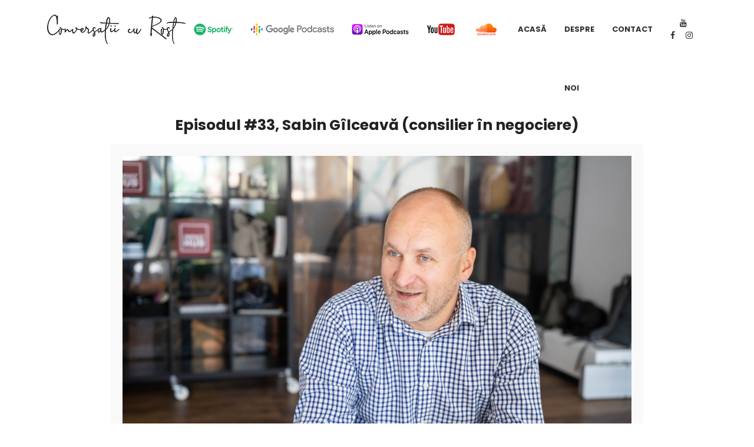

--- FILE ---
content_type: text/html; charset=UTF-8
request_url: https://conversatiicurost.ro/episoade-complete/episodul-33-sabin-gilceava-consilier-in-negociere/
body_size: 44945
content:
<!DOCTYPE html>
<html lang="ro-RO">
<head>
<meta charset="UTF-8">
<meta name="viewport" content="width=device-width, initial-scale=1">
<link rel="profile" href="http://gmpg.org/xfn/11">
<link rel="pingback" href="https://conversatiicurost.ro/xmlrpc.php">

<!--IE Compatibility Meta-->
<meta name="author" content="Lucian Ilica" />
<meta name="viewport" content="width=device-width, initial-scale=1, maximum-scale=1">
<meta name="description" content="Conversații cu Rost">
<link href="https://conversatiicurost.ro/wp-content/themes/conversatiicurost/assets/images/favicon/favicon.ico" rel="icon">

<!-- Fonts
    ============================================= -->
<link href="https://fonts.googleapis.com/css?family=Poppins:400,400i,500,500i,600,600i,700,700i%7CLora:400,400italic,700,700italic" rel="stylesheet" type="text/css">

<!-- RS5.0 Main Stylesheet -->
<link rel="stylesheet" type="text/css" href="https://conversatiicurost.ro/wp-content/themes/conversatiicurost/assets/revolution/css/settings.css">
<link rel="stylesheet" type="text/css" href="https://conversatiicurost.ro/wp-content/themes/conversatiicurost/assets/revolution/css/layers.css">
<link rel="stylesheet" type="text/css" href="https://conversatiicurost.ro/wp-content/themes/conversatiicurost/assets/revolution/css/navigation.css"> 

<!-- Stylesheets
    ============================================= -->
<link href="https://conversatiicurost.ro/wp-content/themes/conversatiicurost/assets/css/external.css" rel="stylesheet">
<link href="https://conversatiicurost.ro/wp-content/themes/conversatiicurost/style.css?v=1.13" rel="stylesheet">


<!-- HTML5 shim, for IE6-8 support of HTML5 elements. All other JS at the end of file. -->
<!--[if lt IE 9]>
      <script src="assets/js/html5shiv.js"></script>
      <script src="assets/js/respond.min.js"></script>
    <![endif]-->

<!-- Document Title
    ============================================= -->
<title>Conversații cu Rost</title>

	
<title>Episodul #33, Sabin Gîlceavă (consilier în negociere) &#8211; Conversații cu Rost</title>
<meta name='robots' content='max-image-preview:large' />
<link rel="alternate" type="application/rss+xml" title="Conversații cu Rost &raquo; Flux" href="https://conversatiicurost.ro/feed/" />
<link rel="alternate" type="application/rss+xml" title="Conversații cu Rost &raquo; Flux comentarii" href="https://conversatiicurost.ro/comments/feed/" />
<link rel="alternate" type="application/rss+xml" title="Flux comentarii Conversații cu Rost &raquo; Episodul #33, Sabin Gîlceavă (consilier în negociere)" href="https://conversatiicurost.ro/episoade-complete/episodul-33-sabin-gilceava-consilier-in-negociere/feed/" />
<link rel="alternate" title="oEmbed (JSON)" type="application/json+oembed" href="https://conversatiicurost.ro/wp-json/oembed/1.0/embed?url=https%3A%2F%2Fconversatiicurost.ro%2Fepisoade-complete%2Fepisodul-33-sabin-gilceava-consilier-in-negociere%2F" />
<link rel="alternate" title="oEmbed (XML)" type="text/xml+oembed" href="https://conversatiicurost.ro/wp-json/oembed/1.0/embed?url=https%3A%2F%2Fconversatiicurost.ro%2Fepisoade-complete%2Fepisodul-33-sabin-gilceava-consilier-in-negociere%2F&#038;format=xml" />
<style id='wp-img-auto-sizes-contain-inline-css' type='text/css'>
img:is([sizes=auto i],[sizes^="auto," i]){contain-intrinsic-size:3000px 1500px}
/*# sourceURL=wp-img-auto-sizes-contain-inline-css */
</style>
<style id='wp-emoji-styles-inline-css' type='text/css'>

	img.wp-smiley, img.emoji {
		display: inline !important;
		border: none !important;
		box-shadow: none !important;
		height: 1em !important;
		width: 1em !important;
		margin: 0 0.07em !important;
		vertical-align: -0.1em !important;
		background: none !important;
		padding: 0 !important;
	}
/*# sourceURL=wp-emoji-styles-inline-css */
</style>
<style id='wp-block-library-inline-css' type='text/css'>
:root{--wp-block-synced-color:#7a00df;--wp-block-synced-color--rgb:122,0,223;--wp-bound-block-color:var(--wp-block-synced-color);--wp-editor-canvas-background:#ddd;--wp-admin-theme-color:#007cba;--wp-admin-theme-color--rgb:0,124,186;--wp-admin-theme-color-darker-10:#006ba1;--wp-admin-theme-color-darker-10--rgb:0,107,160.5;--wp-admin-theme-color-darker-20:#005a87;--wp-admin-theme-color-darker-20--rgb:0,90,135;--wp-admin-border-width-focus:2px}@media (min-resolution:192dpi){:root{--wp-admin-border-width-focus:1.5px}}.wp-element-button{cursor:pointer}:root .has-very-light-gray-background-color{background-color:#eee}:root .has-very-dark-gray-background-color{background-color:#313131}:root .has-very-light-gray-color{color:#eee}:root .has-very-dark-gray-color{color:#313131}:root .has-vivid-green-cyan-to-vivid-cyan-blue-gradient-background{background:linear-gradient(135deg,#00d084,#0693e3)}:root .has-purple-crush-gradient-background{background:linear-gradient(135deg,#34e2e4,#4721fb 50%,#ab1dfe)}:root .has-hazy-dawn-gradient-background{background:linear-gradient(135deg,#faaca8,#dad0ec)}:root .has-subdued-olive-gradient-background{background:linear-gradient(135deg,#fafae1,#67a671)}:root .has-atomic-cream-gradient-background{background:linear-gradient(135deg,#fdd79a,#004a59)}:root .has-nightshade-gradient-background{background:linear-gradient(135deg,#330968,#31cdcf)}:root .has-midnight-gradient-background{background:linear-gradient(135deg,#020381,#2874fc)}:root{--wp--preset--font-size--normal:16px;--wp--preset--font-size--huge:42px}.has-regular-font-size{font-size:1em}.has-larger-font-size{font-size:2.625em}.has-normal-font-size{font-size:var(--wp--preset--font-size--normal)}.has-huge-font-size{font-size:var(--wp--preset--font-size--huge)}.has-text-align-center{text-align:center}.has-text-align-left{text-align:left}.has-text-align-right{text-align:right}.has-fit-text{white-space:nowrap!important}#end-resizable-editor-section{display:none}.aligncenter{clear:both}.items-justified-left{justify-content:flex-start}.items-justified-center{justify-content:center}.items-justified-right{justify-content:flex-end}.items-justified-space-between{justify-content:space-between}.screen-reader-text{border:0;clip-path:inset(50%);height:1px;margin:-1px;overflow:hidden;padding:0;position:absolute;width:1px;word-wrap:normal!important}.screen-reader-text:focus{background-color:#ddd;clip-path:none;color:#444;display:block;font-size:1em;height:auto;left:5px;line-height:normal;padding:15px 23px 14px;text-decoration:none;top:5px;width:auto;z-index:100000}html :where(.has-border-color){border-style:solid}html :where([style*=border-top-color]){border-top-style:solid}html :where([style*=border-right-color]){border-right-style:solid}html :where([style*=border-bottom-color]){border-bottom-style:solid}html :where([style*=border-left-color]){border-left-style:solid}html :where([style*=border-width]){border-style:solid}html :where([style*=border-top-width]){border-top-style:solid}html :where([style*=border-right-width]){border-right-style:solid}html :where([style*=border-bottom-width]){border-bottom-style:solid}html :where([style*=border-left-width]){border-left-style:solid}html :where(img[class*=wp-image-]){height:auto;max-width:100%}:where(figure){margin:0 0 1em}html :where(.is-position-sticky){--wp-admin--admin-bar--position-offset:var(--wp-admin--admin-bar--height,0px)}@media screen and (max-width:600px){html :where(.is-position-sticky){--wp-admin--admin-bar--position-offset:0px}}

/*# sourceURL=wp-block-library-inline-css */
</style><style id='global-styles-inline-css' type='text/css'>
:root{--wp--preset--aspect-ratio--square: 1;--wp--preset--aspect-ratio--4-3: 4/3;--wp--preset--aspect-ratio--3-4: 3/4;--wp--preset--aspect-ratio--3-2: 3/2;--wp--preset--aspect-ratio--2-3: 2/3;--wp--preset--aspect-ratio--16-9: 16/9;--wp--preset--aspect-ratio--9-16: 9/16;--wp--preset--color--black: #000000;--wp--preset--color--cyan-bluish-gray: #abb8c3;--wp--preset--color--white: #ffffff;--wp--preset--color--pale-pink: #f78da7;--wp--preset--color--vivid-red: #cf2e2e;--wp--preset--color--luminous-vivid-orange: #ff6900;--wp--preset--color--luminous-vivid-amber: #fcb900;--wp--preset--color--light-green-cyan: #7bdcb5;--wp--preset--color--vivid-green-cyan: #00d084;--wp--preset--color--pale-cyan-blue: #8ed1fc;--wp--preset--color--vivid-cyan-blue: #0693e3;--wp--preset--color--vivid-purple: #9b51e0;--wp--preset--gradient--vivid-cyan-blue-to-vivid-purple: linear-gradient(135deg,rgb(6,147,227) 0%,rgb(155,81,224) 100%);--wp--preset--gradient--light-green-cyan-to-vivid-green-cyan: linear-gradient(135deg,rgb(122,220,180) 0%,rgb(0,208,130) 100%);--wp--preset--gradient--luminous-vivid-amber-to-luminous-vivid-orange: linear-gradient(135deg,rgb(252,185,0) 0%,rgb(255,105,0) 100%);--wp--preset--gradient--luminous-vivid-orange-to-vivid-red: linear-gradient(135deg,rgb(255,105,0) 0%,rgb(207,46,46) 100%);--wp--preset--gradient--very-light-gray-to-cyan-bluish-gray: linear-gradient(135deg,rgb(238,238,238) 0%,rgb(169,184,195) 100%);--wp--preset--gradient--cool-to-warm-spectrum: linear-gradient(135deg,rgb(74,234,220) 0%,rgb(151,120,209) 20%,rgb(207,42,186) 40%,rgb(238,44,130) 60%,rgb(251,105,98) 80%,rgb(254,248,76) 100%);--wp--preset--gradient--blush-light-purple: linear-gradient(135deg,rgb(255,206,236) 0%,rgb(152,150,240) 100%);--wp--preset--gradient--blush-bordeaux: linear-gradient(135deg,rgb(254,205,165) 0%,rgb(254,45,45) 50%,rgb(107,0,62) 100%);--wp--preset--gradient--luminous-dusk: linear-gradient(135deg,rgb(255,203,112) 0%,rgb(199,81,192) 50%,rgb(65,88,208) 100%);--wp--preset--gradient--pale-ocean: linear-gradient(135deg,rgb(255,245,203) 0%,rgb(182,227,212) 50%,rgb(51,167,181) 100%);--wp--preset--gradient--electric-grass: linear-gradient(135deg,rgb(202,248,128) 0%,rgb(113,206,126) 100%);--wp--preset--gradient--midnight: linear-gradient(135deg,rgb(2,3,129) 0%,rgb(40,116,252) 100%);--wp--preset--font-size--small: 13px;--wp--preset--font-size--medium: 20px;--wp--preset--font-size--large: 36px;--wp--preset--font-size--x-large: 42px;--wp--preset--spacing--20: 0.44rem;--wp--preset--spacing--30: 0.67rem;--wp--preset--spacing--40: 1rem;--wp--preset--spacing--50: 1.5rem;--wp--preset--spacing--60: 2.25rem;--wp--preset--spacing--70: 3.38rem;--wp--preset--spacing--80: 5.06rem;--wp--preset--shadow--natural: 6px 6px 9px rgba(0, 0, 0, 0.2);--wp--preset--shadow--deep: 12px 12px 50px rgba(0, 0, 0, 0.4);--wp--preset--shadow--sharp: 6px 6px 0px rgba(0, 0, 0, 0.2);--wp--preset--shadow--outlined: 6px 6px 0px -3px rgb(255, 255, 255), 6px 6px rgb(0, 0, 0);--wp--preset--shadow--crisp: 6px 6px 0px rgb(0, 0, 0);}:where(.is-layout-flex){gap: 0.5em;}:where(.is-layout-grid){gap: 0.5em;}body .is-layout-flex{display: flex;}.is-layout-flex{flex-wrap: wrap;align-items: center;}.is-layout-flex > :is(*, div){margin: 0;}body .is-layout-grid{display: grid;}.is-layout-grid > :is(*, div){margin: 0;}:where(.wp-block-columns.is-layout-flex){gap: 2em;}:where(.wp-block-columns.is-layout-grid){gap: 2em;}:where(.wp-block-post-template.is-layout-flex){gap: 1.25em;}:where(.wp-block-post-template.is-layout-grid){gap: 1.25em;}.has-black-color{color: var(--wp--preset--color--black) !important;}.has-cyan-bluish-gray-color{color: var(--wp--preset--color--cyan-bluish-gray) !important;}.has-white-color{color: var(--wp--preset--color--white) !important;}.has-pale-pink-color{color: var(--wp--preset--color--pale-pink) !important;}.has-vivid-red-color{color: var(--wp--preset--color--vivid-red) !important;}.has-luminous-vivid-orange-color{color: var(--wp--preset--color--luminous-vivid-orange) !important;}.has-luminous-vivid-amber-color{color: var(--wp--preset--color--luminous-vivid-amber) !important;}.has-light-green-cyan-color{color: var(--wp--preset--color--light-green-cyan) !important;}.has-vivid-green-cyan-color{color: var(--wp--preset--color--vivid-green-cyan) !important;}.has-pale-cyan-blue-color{color: var(--wp--preset--color--pale-cyan-blue) !important;}.has-vivid-cyan-blue-color{color: var(--wp--preset--color--vivid-cyan-blue) !important;}.has-vivid-purple-color{color: var(--wp--preset--color--vivid-purple) !important;}.has-black-background-color{background-color: var(--wp--preset--color--black) !important;}.has-cyan-bluish-gray-background-color{background-color: var(--wp--preset--color--cyan-bluish-gray) !important;}.has-white-background-color{background-color: var(--wp--preset--color--white) !important;}.has-pale-pink-background-color{background-color: var(--wp--preset--color--pale-pink) !important;}.has-vivid-red-background-color{background-color: var(--wp--preset--color--vivid-red) !important;}.has-luminous-vivid-orange-background-color{background-color: var(--wp--preset--color--luminous-vivid-orange) !important;}.has-luminous-vivid-amber-background-color{background-color: var(--wp--preset--color--luminous-vivid-amber) !important;}.has-light-green-cyan-background-color{background-color: var(--wp--preset--color--light-green-cyan) !important;}.has-vivid-green-cyan-background-color{background-color: var(--wp--preset--color--vivid-green-cyan) !important;}.has-pale-cyan-blue-background-color{background-color: var(--wp--preset--color--pale-cyan-blue) !important;}.has-vivid-cyan-blue-background-color{background-color: var(--wp--preset--color--vivid-cyan-blue) !important;}.has-vivid-purple-background-color{background-color: var(--wp--preset--color--vivid-purple) !important;}.has-black-border-color{border-color: var(--wp--preset--color--black) !important;}.has-cyan-bluish-gray-border-color{border-color: var(--wp--preset--color--cyan-bluish-gray) !important;}.has-white-border-color{border-color: var(--wp--preset--color--white) !important;}.has-pale-pink-border-color{border-color: var(--wp--preset--color--pale-pink) !important;}.has-vivid-red-border-color{border-color: var(--wp--preset--color--vivid-red) !important;}.has-luminous-vivid-orange-border-color{border-color: var(--wp--preset--color--luminous-vivid-orange) !important;}.has-luminous-vivid-amber-border-color{border-color: var(--wp--preset--color--luminous-vivid-amber) !important;}.has-light-green-cyan-border-color{border-color: var(--wp--preset--color--light-green-cyan) !important;}.has-vivid-green-cyan-border-color{border-color: var(--wp--preset--color--vivid-green-cyan) !important;}.has-pale-cyan-blue-border-color{border-color: var(--wp--preset--color--pale-cyan-blue) !important;}.has-vivid-cyan-blue-border-color{border-color: var(--wp--preset--color--vivid-cyan-blue) !important;}.has-vivid-purple-border-color{border-color: var(--wp--preset--color--vivid-purple) !important;}.has-vivid-cyan-blue-to-vivid-purple-gradient-background{background: var(--wp--preset--gradient--vivid-cyan-blue-to-vivid-purple) !important;}.has-light-green-cyan-to-vivid-green-cyan-gradient-background{background: var(--wp--preset--gradient--light-green-cyan-to-vivid-green-cyan) !important;}.has-luminous-vivid-amber-to-luminous-vivid-orange-gradient-background{background: var(--wp--preset--gradient--luminous-vivid-amber-to-luminous-vivid-orange) !important;}.has-luminous-vivid-orange-to-vivid-red-gradient-background{background: var(--wp--preset--gradient--luminous-vivid-orange-to-vivid-red) !important;}.has-very-light-gray-to-cyan-bluish-gray-gradient-background{background: var(--wp--preset--gradient--very-light-gray-to-cyan-bluish-gray) !important;}.has-cool-to-warm-spectrum-gradient-background{background: var(--wp--preset--gradient--cool-to-warm-spectrum) !important;}.has-blush-light-purple-gradient-background{background: var(--wp--preset--gradient--blush-light-purple) !important;}.has-blush-bordeaux-gradient-background{background: var(--wp--preset--gradient--blush-bordeaux) !important;}.has-luminous-dusk-gradient-background{background: var(--wp--preset--gradient--luminous-dusk) !important;}.has-pale-ocean-gradient-background{background: var(--wp--preset--gradient--pale-ocean) !important;}.has-electric-grass-gradient-background{background: var(--wp--preset--gradient--electric-grass) !important;}.has-midnight-gradient-background{background: var(--wp--preset--gradient--midnight) !important;}.has-small-font-size{font-size: var(--wp--preset--font-size--small) !important;}.has-medium-font-size{font-size: var(--wp--preset--font-size--medium) !important;}.has-large-font-size{font-size: var(--wp--preset--font-size--large) !important;}.has-x-large-font-size{font-size: var(--wp--preset--font-size--x-large) !important;}
/*# sourceURL=global-styles-inline-css */
</style>

<style id='classic-theme-styles-inline-css' type='text/css'>
/*! This file is auto-generated */
.wp-block-button__link{color:#fff;background-color:#32373c;border-radius:9999px;box-shadow:none;text-decoration:none;padding:calc(.667em + 2px) calc(1.333em + 2px);font-size:1.125em}.wp-block-file__button{background:#32373c;color:#fff;text-decoration:none}
/*# sourceURL=/wp-includes/css/classic-themes.min.css */
</style>
<link rel='stylesheet' id='ssp-recent-episodes-css' href='https://conversatiicurost.ro/wp-content/plugins/seriously-simple-podcasting/assets/css/recent-episodes.css?ver=2.5.2' type='text/css' media='all' />
<link rel='stylesheet' id='addtoany-css' href='https://conversatiicurost.ro/wp-content/plugins/add-to-any/addtoany.min.css?ver=1.15' type='text/css' media='all' />
<script type="text/javascript" src="https://conversatiicurost.ro/wp-includes/js/jquery/jquery.min.js?ver=3.7.1" id="jquery-core-js"></script>
<script type="text/javascript" src="https://conversatiicurost.ro/wp-includes/js/jquery/jquery-migrate.min.js?ver=3.4.1" id="jquery-migrate-js"></script>
<script type="text/javascript" src="https://conversatiicurost.ro/wp-content/plugins/add-to-any/addtoany.min.js?ver=1.1" id="addtoany-js"></script>
<link rel="https://api.w.org/" href="https://conversatiicurost.ro/wp-json/" /><link rel="alternate" title="JSON" type="application/json" href="https://conversatiicurost.ro/wp-json/wp/v2/posts/299" /><link rel="EditURI" type="application/rsd+xml" title="RSD" href="https://conversatiicurost.ro/xmlrpc.php?rsd" />
<meta name="generator" content="WordPress 6.9" />
<meta name="generator" content="Seriously Simple Podcasting 2.5.2" />
<link rel="canonical" href="https://conversatiicurost.ro/episoade-complete/episodul-33-sabin-gilceava-consilier-in-negociere/" />
<link rel='shortlink' href='https://conversatiicurost.ro/?p=299' />

<script data-cfasync="false">
window.a2a_config=window.a2a_config||{};a2a_config.callbacks=[];a2a_config.overlays=[];a2a_config.templates={};a2a_localize = {
	Share: "Partajează",
	Save: "Salvează",
	Subscribe: "Abonare",
	Email: "Email",
	Bookmark: "Semn de carte",
	ShowAll: "Arată tot",
	ShowLess: "Arată mai puțin",
	FindServices: "găseşte serviciu/i",
	FindAnyServiceToAddTo: "găseşte instantaneu orice serviciu de adăugat la",
	PoweredBy: "Propulsat de",
	ShareViaEmail: "Partajat via email",
	SubscribeViaEmail: "Abonare via email",
	BookmarkInYourBrowser: "pune semn în browserul tău",
	BookmarkInstructions: "Apasă Ctrl+D sau \u2318+D pentru a pune un semn de carte paginii",
	AddToYourFavorites: "adaugă la pagini favorite",
	SendFromWebOrProgram: "Trimis de la orice adresă de email sau program de email",
	EmailProgram: "Program de email",
	More: "Mai mult&#8230;",
	ThanksForSharing: "Thanks for sharing!",
	ThanksForFollowing: "Thanks for following!"
};

(function(d,s,a,b){a=d.createElement(s);b=d.getElementsByTagName(s)[0];a.async=1;a.src="https://static.addtoany.com/menu/page.js";b.parentNode.insertBefore(a,b);})(document,"script");
</script>

<link rel="alternate" type="application/rss+xml" title="Podcast RSS feed" href="https://conversatiicurost.ro/feed/podcast" />

<style>.sq-main-header{background-image: url(https://conversatiicurost.ro/wp-content/themes/conversatiicurost/images/bg.jpg)}</style><style type="text/css">.recentcomments a{display:inline !important;padding:0 !important;margin:0 !important;}</style>


<!-- Global site tag (gtag.js) - Google Analytics -->
<script async src="https://www.googletagmanager.com/gtag/js?id=G-J7FTDQ7Z8C"></script>
<script>
  window.dataLayer = window.dataLayer || [];
  function gtag(){dataLayer.push(arguments);}
  gtag('js', new Date());

  gtag('config', 'G-J7FTDQ7Z8C');
</script>

<link rel='stylesheet' id='ssp-castos-player-css' href='https://conversatiicurost.ro/wp-content/plugins/seriously-simple-podcasting/assets/css/castos-player.css?ver=0b15aa0aca90fbbf5707ed081d1bcffb' type='text/css' media='all' />
</head>

<body class="body-split">

<!-- Document Wrapper
	============================================= -->
	<div id="wrapper" class="wrapper clearfix">
	<header id="navbar-spy" class="header header-1">
    <nav id="primary-menu" class="navbar navbar-expand-lg navbar-light">
        <div class="container-fluid container-p0">
            <a class="navbar-brand" href="https://conversatiicurost.ro"><img src="https://conversatiicurost.ro/wp-content/themes/conversatiicurost/assets/images/logo/logo.png" alt="Conversații cu Rost"></a>
            <button class="navbar-toggler" type="button" data-toggle="collapse" data-target="#navbarContent" aria-controls="navbarContent" aria-expanded="false" aria-label="Toggle navigation">
                <span class="navbar-toggler-icon"></span>
            </button>
            <!-- Collect the nav links, forms, and other content for toggling -->
            <div class="collapse navbar-collapse" id="navbarContent">
                <ul class="navbar-nav ml-auto">
					<li><a target="_blank" href="https://open.spotify.com/show/3gNpaQ8WRyYm3ybTW8TDjO?si=O-4IURe4T6G53wmmq4YzmA"><img src="https://conversatiicurost.ro/wp-content/themes/conversatiicurost/assets/images/sm/spotify.png" alt="Spotify"></a></li>
					<li><a target="_blank" href="https://podcasts.google.com/?feed=aHR0cHM6Ly9jb252ZXJzYXRpaWN1cm9zdC5yby9mZWVkL3BvZGNhc3Q&ep=14"><img src="https://conversatiicurost.ro/wp-content/themes/conversatiicurost/assets/images/sm/googlepodcast.png" alt="Google Podcast"></a></li>
                    <li><a target="_blank" href="https://podcasts.apple.com/ro/podcast/conversa%C8%9Bii-cu-rost/id1552210170"><img src="https://conversatiicurost.ro/wp-content/themes/conversatiicurost/assets/images/sm/apple.png" alt="Apple Podcast"></a></li>
                    <li><a target="_blank" href="https://www.youtube.com/channel/UCf6N21dppLpoxCFJ71LxVIw"><img src="https://conversatiicurost.ro/wp-content/themes/conversatiicurost/assets/images/sm/youtube.png" alt="YouTube"></a></li>
                    <li><a target="_blank" href="https://soundcloud.com/paul-calin-160022657"><img src="https://conversatiicurost.ro/wp-content/themes/conversatiicurost/assets/images/sm/soundcloud.png" alt="SoudCloud"></a></li>
                </ul>
                <ul class="navbar-nav ml-auto">
					<li><a href="https://conversatiicurost.ro">acasă</a></li>
					<li><a href="https://conversatiicurost.ro/despre-noi">Despre noi</a></li>
					<!--<li><a href="https://conversatiicurost.ro/categorii">Categorii</a></li>-->
                    <li><a href="https://conversatiicurost.ro/contact">Contact</a></li>
                </ul>
                <div class="module-container">
					<!-- Module Social -->
					<div class="module module-social">
						&nbsp;&nbsp;&nbsp;
						<a target="_blank" class="social-icon social-text-hover social-icon-twitter" href="https://www.youtube.com/channel/UCf6N21dppLpoxCFJ71LxVIw?view_as=subscriber"><i class="fa fa-youtube"></i></a>
						<a target="_blank" class="social-icon social-text-hover social-icon-instagram" href="https://www.facebook.com/ConversatiiCuRostPunctRO/"><i class="fa fa-facebook"></i></a>
						<a target="_blank" class="social-icon social-text-hover social-icon-instagram" href="https://www.instagram.com/conversatiicurost/"><i class="fa fa-instagram"></i></a>
					</div>
				</div>
            </div>
            <!-- /.navbar-collapse -->
        </div>
        <!-- /.container -->
    </nav>
</header>




<!-- Blog Single Post Fullwidth
============================================= -->
<section id="blog-single-standard" class="blog single-post">
    <div class="container">
        <div class="row">
            <div class="col-sm-12 col-md-12 col-lg-10 offset-lg-1 mb-30-xs mb-30-sm">
                <div class="entry-date text-center">
                    <h3>Episodul #33, Sabin Gîlceavă (consilier în negociere)</h3>
                </div>
                <div class="entry bg-gray p-sm pb-1">
                    <div class="entry-featured">
                        <img src="https://conversatiicurost.ro/wp-content/uploads/2022/11/318581929_10158927473417890_4761846598732602528_n.jpeg" alt="Episodul #33, Sabin Gîlceavă (consilier în negociere)">
                    </div>
                    <!-- .entry-featured end -->
                    <div class="entry-post">
                        <div class="entry-date text-center">
                            30 noiembrie 2022                        </div>
                        <div class="entry-title text-center">
                            
                        </div>
                        <!-- .entry-title end -->
                        <div class="entry-meta text-center">
                            <span>
                                <ul class="post-categories">
	<li><a href="https://conversatiicurost.ro/categorie/episoade-complete/" rel="category tag">Episoade complete</a></li></ul>                            </span>
                        </div>
                        <!-- .entry-meta end -->
                        <div class="entry-content">
							                            <p><span style="color: #000000;">Sabin lucrează de aproape 30 de ani în training concentrându-se mult pe zona de vânzări &amp; negociere.</span></p>
<p><span style="color: #000000;">Am fost foarte curios să văd ce înseamnă să fii consilier în negociere, cum să treci peste ”rușinea unei târguieli” care sunt lucrurile la care trebuie să fii atent într-o negociere, ce se negociază și ce nu dar mai ales &#8230; ce înseamnă o negociere!</span></p>
<p><span style="color: #000000;">Pe el și programele lui de consultanță și training le găsiți aici <a href="https://sabingilceava.ro/" target="_blank" rel="noopener"><span style="color: #ff6600;">https://sabingilceava.ro/</span></a></span></p>
<div class="podcast_player"><div class="castos-player dark-mode" data-episode="299">
	<div class="player">
		<div class="player__main">
			<div class="player__artwork player__artwork-299">
				<img decoding="async" src="https://conversatiicurost.ro/wp-content/uploads/2021/02/spotify_square-300x300.jpg" title="Conversații cu Rost">
			</div>
			<div class="player__body">
				<div class="currently-playing">
					<div class="show">
						<strong>Conversații cu Rost</strong>
					</div>
					<div class="episode-title">Episodul #33, Sabin Gîlceavă (consilier în negociere)</div>
				</div>
				<div class="play-progress">
					<div class="play-pause-controls">
						<button title="Play" class="play-btn play-btn-299"><span class="screen-reader-text">Play Episode</span></button>
						<button alt="Pause" class="pause-btn pause-btn-299 hide"><span class="screen-reader-text">Pause Episode</span></button>
						<img decoding="async" src="https://conversatiicurost.ro/wp-content/plugins/seriously-simple-podcasting/assets/css/images/player/images/icon-loader.svg" class="loader loader-299 hide"/>
					</div>
					<div>
						<audio class="clip clip-299">
							<source loop preload="none" src="https://conversatiicurost.ro/wp-content/uploads/2022/11/Episodul-33-Sabin-Gilceava-.mp3">
						</audio>
						<div class="progress progress-299" title="Seek">
							<span class="progress__filled progress__filled-299"></span>
						</div>
						<div class="playback playback-299">
							<div class="playback__controls">
								<button class="player-btn__volume player-btn__volume-299" title="Mute/Unmute"><span class="screen-reader-text">Mute/Unmute Episode</span></button>
								<button data-skip="-10" class="player-btn__rwd" title="Rewind 10 seconds"><span class="screen-reader-text">Rewind 10 Seconds</span></button>
								<button data-speed="1" class="player-btn__speed player-btn__speed-299" title="Playback Speed">1x</button>
								<button data-skip="30" class="player-btn__fwd" title="Fast Forward 30 seconds"><span class="screen-reader-text">Fast Forward 30 seconds</span></button>
							</div>
							<div class="playback__timers">
								<time id="timer-299">00:00</time>
								<span>/</span>
								<!-- We need actual duration here from the server -->
								<time id="duration-299">58:25</time>
							</div>
						</div>
					</div>
				</div>
				<nav class="player-panels-nav">
					<button class="subscribe-btn" id="subscribe-btn-299" title="Subscribe">Subscribe</button>
					<button class="share-btn" id="share-btn-299" title="Share">Share</button>
				</nav>
			</div>
		</div>
	</div>
	<div class="player-panels player-panels-299">
		<div class="subscribe player-panel subscribe-299">
			<div class="close-btn close-btn-299">
				<span></span>
				<span></span>
			</div>
			<div class="panel__inner">
				<div class="subscribe-icons">
																															</div>
				<div class="player-panel-row">
					<div class="title">
						RSS Feed
					</div>
					<div>
						<input value="https://conversatiicurost.ro/feed/podcast" class="input-rss input-rss-299" />
					</div>
					<button class="copy-rss copy-rss-299"></button>
				</div>
			</div>
		</div>
		<div class="share share-299 player-panel">
			<div class="close-btn close-btn-299">
				<span></span>
				<span></span>
			</div>
			<div class="player-panel-row">
				<div class="title">
					Share
				</div>
				<div class="icons-holder">
					<a href="https://www.facebook.com/sharer/sharer.php?u=https://conversatiicurost.ro/wp-content/uploads/2022/11/Episodul-33-Sabin-Gilceava-.mp3&t=Episodul #33, Sabin Gîlceavă (consilier în negociere)"
					   target="_blank" class="share-icon facebook" title="Share on Facebook">
						<span></span>
					</a>
					<a href="https://twitter.com/intent/tweet?text=https://conversatiicurost.ro/wp-content/uploads/2022/11/Episodul-33-Sabin-Gilceava-.mp3&url=Episodul #33, Sabin Gîlceavă (consilier în negociere)"
					   target="_blank" class="share-icon twitter" title="Share on Twitter">
						<span></span>
					</a>
					<a href="https://conversatiicurost.ro/wp-content/uploads/2022/11/Episodul-33-Sabin-Gilceava-.mp3"
					   target="_blank" class="share-icon download" title="Download" download>
						<span></span>
					</a>
				</div>
			</div>
			<div class="player-panel-row">
				<div class="title">
					Link
				</div>
				<div>
					<input value="https://conversatiicurost.ro/?post_type=post&p=299" class="input-link input-link-299"/>
				</div>
				<button class="copy-link copy-link-299"></button>
			</div>
			<div class="player-panel-row">
				<div class="title">
					Embed
				</div>
				<div style="height: 10px;">
					<input type="text" value='<blockquote class="wp-embedded-content" data-secret="b6VRWHYgPB"><a href="https://conversatiicurost.ro/episoade-complete/episodul-33-sabin-gilceava-consilier-in-negociere/">Episodul #33, Sabin Gîlceavă (consilier în negociere)</a></blockquote><iframe sandbox="allow-scripts" security="restricted" src="https://conversatiicurost.ro/episoade-complete/episodul-33-sabin-gilceava-consilier-in-negociere/embed/#?secret=b6VRWHYgPB" width="500" height="350" title="&#8222;Episodul #33, Sabin Gîlceavă (consilier în negociere)&#8221; &#8211; Conversații cu Rost" data-secret="b6VRWHYgPB" frameborder="0" marginwidth="0" marginheight="0" scrolling="no" class="wp-embedded-content"></iframe><script type="text/javascript">
/* <![CDATA[ */
/*! This file is auto-generated */
!function(d,l){"use strict";l.querySelector&&d.addEventListener&&"undefined"!=typeof URL&&(d.wp=d.wp||{},d.wp.receiveEmbedMessage||(d.wp.receiveEmbedMessage=function(e){var t=e.data;if((t||t.secret||t.message||t.value)&&!/[^a-zA-Z0-9]/.test(t.secret)){for(var s,r,n,a=l.querySelectorAll('iframe[data-secret="'+t.secret+'"]'),o=l.querySelectorAll('blockquote[data-secret="'+t.secret+'"]'),c=new RegExp("^https?:$","i"),i=0;i<o.length;i++)o[i].style.display="none";for(i=0;i<a.length;i++)s=a[i],e.source===s.contentWindow&&(s.removeAttribute("style"),"height"===t.message?(1e3<(r=parseInt(t.value,10))?r=1e3:~~r<200&&(r=200),s.height=r):"link"===t.message&&(r=new URL(s.getAttribute("src")),n=new URL(t.value),c.test(n.protocol))&&n.host===r.host&&l.activeElement===s&&(d.top.location.href=t.value))}},d.addEventListener("message",d.wp.receiveEmbedMessage,!1),l.addEventListener("DOMContentLoaded",function(){for(var e,t,s=l.querySelectorAll("iframe.wp-embedded-content"),r=0;r<s.length;r++)(t=(e=s[r]).getAttribute("data-secret"))||(t=Math.random().toString(36).substring(2,12),e.src+="#?secret="+t,e.setAttribute("data-secret",t)),e.contentWindow.postMessage({message:"ready",secret:t},"*")},!1)))}(window,document);
//# sourceURL=https://conversatiicurost.ro/wp-includes/js/wp-embed.min.js
/* ]]&gt; */
</script>
'
					       class="input-embed input-embed-299"/>
				</div>
				<button class="copy-embed copy-embed-299"></button>
			</div>
		</div>
	</div>
</div>
</div><div class="podcast_meta"><aside></aside></div>                        </div>
                    </div>
                    <!-- .entry-post end -->
                </div>
                <!-- .entry end -->
				<div style="clear:both;width:100%"></div>
				<div style="clear:both;width:100%" class="mb-20 mt-20">
					<div class="soaiclmedia">Share:<br> <div class="addtoany_shortcode"><div class="a2a_kit a2a_kit_size_32 addtoany_list" data-a2a-url="https://conversatiicurost.ro/episoade-complete/episodul-33-sabin-gilceava-consilier-in-negociere/" data-a2a-title="Episodul #33, Sabin Gîlceavă (consilier în negociere)"><a class="a2a_button_facebook" href="https://www.addtoany.com/add_to/facebook?linkurl=https%3A%2F%2Fconversatiicurost.ro%2Fepisoade-complete%2Fepisodul-33-sabin-gilceava-consilier-in-negociere%2F&amp;linkname=Episodul%20%2333%2C%20Sabin%20G%C3%AElceav%C4%83%20%28consilier%20%C3%AEn%20negociere%29" title="Facebook" rel="nofollow noopener" target="_blank"></a><a class="a2a_button_twitter" href="https://www.addtoany.com/add_to/twitter?linkurl=https%3A%2F%2Fconversatiicurost.ro%2Fepisoade-complete%2Fepisodul-33-sabin-gilceava-consilier-in-negociere%2F&amp;linkname=Episodul%20%2333%2C%20Sabin%20G%C3%AElceav%C4%83%20%28consilier%20%C3%AEn%20negociere%29" title="Twitter" rel="nofollow noopener" target="_blank"></a><a class="a2a_button_linkedin" href="https://www.addtoany.com/add_to/linkedin?linkurl=https%3A%2F%2Fconversatiicurost.ro%2Fepisoade-complete%2Fepisodul-33-sabin-gilceava-consilier-in-negociere%2F&amp;linkname=Episodul%20%2333%2C%20Sabin%20G%C3%AElceav%C4%83%20%28consilier%20%C3%AEn%20negociere%29" title="LinkedIn" rel="nofollow noopener" target="_blank"></a><a class="a2a_button_whatsapp" href="https://www.addtoany.com/add_to/whatsapp?linkurl=https%3A%2F%2Fconversatiicurost.ro%2Fepisoade-complete%2Fepisodul-33-sabin-gilceava-consilier-in-negociere%2F&amp;linkname=Episodul%20%2333%2C%20Sabin%20G%C3%AElceav%C4%83%20%28consilier%20%C3%AEn%20negociere%29" title="WhatsApp" rel="nofollow noopener" target="_blank"></a></div></div> </div>
				</div>
                <div class="entry-author bg-gray">
					<div class="video-container">
                        <iframe src="https://www.youtube.com/embed/zfXKBHuN8bk" frameborder="0" allow="accelerometer; autoplay; clipboard-write; encrypted-media; gyroscope; picture-in-picture" allowfullscreen></iframe>
                    </div>
                </div>
                <!-- .entry-author end -->
				
				<!--<div class="entry-author bg-gray">
                    div class="entry-widget-title clearfix">
                        audio
                    </div>
                    <div class="audio-container">
                                             </div>
                </div>
                <!-- .entry-author end -->

            </div>
            <!-- .col-lg-8 end -->
        </div>
        <!-- .row end -->
    </div>
    <!-- .container end -->
</section>
<!-- #blog-single-standard end -->

		






<!-- Footer #1
============================================= -->
<footer id="footer" class="footer footer-1 footer-11">
    <div class="footer-container">
        <!-- Widget Section
	============================================= -->
        <div class="footer-widget">
            <div class="widget-container">
                <div class="info">
                    <h3>Suntem și aici:</h3>
                    <ul class="list-inline">
                        <li><a href="https://www.youtube.com/channel/UCf6N21dppLpoxCFJ71LxVIw?view_as=subscriber">youtube</a></li>
                        <li><a href="https://www.facebook.com/ConversatiiCuRostPunctRO/">facebook</a></li>
						<li><a href="https://www.instagram.com/conversatiicurost/">instagram</a></li>
                    </ul>
                </div>
            </div>
        </div><!-- .footer-widget end -->
        <!-- Logo Widget
	============================================= -->
        <div class="footer-logo">
            <div class="container">
                <div class="row">
                    <div class="col-sm-12 col-md-12 col-lg-12">
                        <div class="text-center">
                            <img src="https://conversatiicurost.ro/wp-content/themes/conversatiicurost/assets/images/logo/logo-alb.png" alt="logo">
                        </div>
                    </div>
                </div>
            </div><!-- .container end -->
        </div><!-- .footer-copyright end -->

        <!-- Info Widget
	============================================= -->
        <div class="footer-info-widget">
            <div class="container">
                <div class="row">
                    <div class="col-sm-12 col-md-12 col-lg-4">
                        <div class="contact-info">
                            <p>&copy; 2020 ConversatiiCuRost. All Rights Reserved</p>
                        </div>
                    </div>
                    <div class="col-sm-12 col-md-12 col-lg-4">
                        <div class="bio-info text-center">
                            <p>conversatiicurost@gmail.com</p><br>
                        </div>
                    </div>
                    <div class="col-sm-12 col-md-12 col-lg-4">
                        <div class="copyright-info text-right">
                            <p><a href="http://www.pixeldrive.ro">PIXELDRIVE - web design & development</a></p>
                        </div>
                    </div>
                </div><!-- .row end -->
            </div><!-- .container end -->
        </div><!-- .footer-copyright end -->

    </div><!-- .footer-container end -->
</footer>
 </div><!-- #wrapper end -->


<!-- Footer Scripts
============================================= -->
<script src="https://conversatiicurost.ro/wp-content/themes/conversatiicurost/assets/js/jquery-3.3.1.min.js"></script>
<script src="https://conversatiicurost.ro/wp-content/themes/conversatiicurost/assets/js/plugins.js"></script>
<script src="https://conversatiicurost.ro/wp-content/themes/conversatiicurost/assets/js/functions.js"></script>
<!-- RS5.0 Core JS Files -->
<script src="https://conversatiicurost.ro/wp-content/themes/conversatiicurost/assets/revolution/js/jquery.themepunch.tools.min.js?rev=5.0"></script>
<script src="https://conversatiicurost.ro/wp-content/themes/conversatiicurost/assets/revolution/js/jquery.themepunch.revolution.min.js?rev=5.0"></script>
<script src="https://conversatiicurost.ro/wp-content/themes/conversatiicurost/assets/revolution/js/extensions/revolution.extension.video.min.js"></script>
<script src="https://conversatiicurost.ro/wp-content/themes/conversatiicurost/assets/revolution/js/extensions/revolution.extension.slideanims.min.js"></script>
<script src="https://conversatiicurost.ro/wp-content/themes/conversatiicurost/assets/revolution/js/extensions/revolution.extension.actions.min.js"></script>
<script src="https://conversatiicurost.ro/wp-content/themes/conversatiicurost/assets/revolution/js/extensions/revolution.extension.layeranimation.min.js"></script>
<script src="https://conversatiicurost.ro/wp-content/themes/conversatiicurost/assets/revolution/js/extensions/revolution.extension.kenburn.min.js"></script>
<script src="https://conversatiicurost.ro/wp-content/themes/conversatiicurost/assets/revolution/js/extensions/revolution.extension.navigation.min.js"></script>
<script src="https://conversatiicurost.ro/wp-content/themes/conversatiicurost/assets/revolution/js/extensions/revolution.extension.migration.min.js"></script>
<script src="https://conversatiicurost.ro/wp-content/themes/conversatiicurost/assets/revolution/js/extensions/revolution.extension.parallax.min.js"></script>
<!-- RS Configration JS Files -->
<script src="https://conversatiicurost.ro/wp-content/themes/conversatiicurost/assets/js/rsconfig.js"></script>


		
<script type="speculationrules">
{"prefetch":[{"source":"document","where":{"and":[{"href_matches":"/*"},{"not":{"href_matches":["/wp-*.php","/wp-admin/*","/wp-content/uploads/*","/wp-content/*","/wp-content/plugins/*","/wp-content/themes/conversatiicurost/*","/*\\?(.+)"]}},{"not":{"selector_matches":"a[rel~=\"nofollow\"]"}},{"not":{"selector_matches":".no-prefetch, .no-prefetch a"}}]},"eagerness":"conservative"}]}
</script>
<script type="text/javascript" src="https://conversatiicurost.ro/wp-content/plugins/seriously-simple-podcasting/assets/js/castos-player.js?ver=0b15aa0aca90fbbf5707ed081d1bcffb" id="ssp-castos-player-js"></script>
<script id="wp-emoji-settings" type="application/json">
{"baseUrl":"https://s.w.org/images/core/emoji/17.0.2/72x72/","ext":".png","svgUrl":"https://s.w.org/images/core/emoji/17.0.2/svg/","svgExt":".svg","source":{"concatemoji":"https://conversatiicurost.ro/wp-includes/js/wp-emoji-release.min.js?ver=6.9"}}
</script>
<script type="module">
/* <![CDATA[ */
/*! This file is auto-generated */
const a=JSON.parse(document.getElementById("wp-emoji-settings").textContent),o=(window._wpemojiSettings=a,"wpEmojiSettingsSupports"),s=["flag","emoji"];function i(e){try{var t={supportTests:e,timestamp:(new Date).valueOf()};sessionStorage.setItem(o,JSON.stringify(t))}catch(e){}}function c(e,t,n){e.clearRect(0,0,e.canvas.width,e.canvas.height),e.fillText(t,0,0);t=new Uint32Array(e.getImageData(0,0,e.canvas.width,e.canvas.height).data);e.clearRect(0,0,e.canvas.width,e.canvas.height),e.fillText(n,0,0);const a=new Uint32Array(e.getImageData(0,0,e.canvas.width,e.canvas.height).data);return t.every((e,t)=>e===a[t])}function p(e,t){e.clearRect(0,0,e.canvas.width,e.canvas.height),e.fillText(t,0,0);var n=e.getImageData(16,16,1,1);for(let e=0;e<n.data.length;e++)if(0!==n.data[e])return!1;return!0}function u(e,t,n,a){switch(t){case"flag":return n(e,"\ud83c\udff3\ufe0f\u200d\u26a7\ufe0f","\ud83c\udff3\ufe0f\u200b\u26a7\ufe0f")?!1:!n(e,"\ud83c\udde8\ud83c\uddf6","\ud83c\udde8\u200b\ud83c\uddf6")&&!n(e,"\ud83c\udff4\udb40\udc67\udb40\udc62\udb40\udc65\udb40\udc6e\udb40\udc67\udb40\udc7f","\ud83c\udff4\u200b\udb40\udc67\u200b\udb40\udc62\u200b\udb40\udc65\u200b\udb40\udc6e\u200b\udb40\udc67\u200b\udb40\udc7f");case"emoji":return!a(e,"\ud83e\u1fac8")}return!1}function f(e,t,n,a){let r;const o=(r="undefined"!=typeof WorkerGlobalScope&&self instanceof WorkerGlobalScope?new OffscreenCanvas(300,150):document.createElement("canvas")).getContext("2d",{willReadFrequently:!0}),s=(o.textBaseline="top",o.font="600 32px Arial",{});return e.forEach(e=>{s[e]=t(o,e,n,a)}),s}function r(e){var t=document.createElement("script");t.src=e,t.defer=!0,document.head.appendChild(t)}a.supports={everything:!0,everythingExceptFlag:!0},new Promise(t=>{let n=function(){try{var e=JSON.parse(sessionStorage.getItem(o));if("object"==typeof e&&"number"==typeof e.timestamp&&(new Date).valueOf()<e.timestamp+604800&&"object"==typeof e.supportTests)return e.supportTests}catch(e){}return null}();if(!n){if("undefined"!=typeof Worker&&"undefined"!=typeof OffscreenCanvas&&"undefined"!=typeof URL&&URL.createObjectURL&&"undefined"!=typeof Blob)try{var e="postMessage("+f.toString()+"("+[JSON.stringify(s),u.toString(),c.toString(),p.toString()].join(",")+"));",a=new Blob([e],{type:"text/javascript"});const r=new Worker(URL.createObjectURL(a),{name:"wpTestEmojiSupports"});return void(r.onmessage=e=>{i(n=e.data),r.terminate(),t(n)})}catch(e){}i(n=f(s,u,c,p))}t(n)}).then(e=>{for(const n in e)a.supports[n]=e[n],a.supports.everything=a.supports.everything&&a.supports[n],"flag"!==n&&(a.supports.everythingExceptFlag=a.supports.everythingExceptFlag&&a.supports[n]);var t;a.supports.everythingExceptFlag=a.supports.everythingExceptFlag&&!a.supports.flag,a.supports.everything||((t=a.source||{}).concatemoji?r(t.concatemoji):t.wpemoji&&t.twemoji&&(r(t.twemoji),r(t.wpemoji)))});
//# sourceURL=https://conversatiicurost.ro/wp-includes/js/wp-emoji-loader.min.js
/* ]]> */
</script>

</body>
</html>


--- FILE ---
content_type: text/css
request_url: https://conversatiicurost.ro/wp-content/themes/conversatiicurost/style.css?v=1.13
body_size: 235702
content:
/*!
// Contents
// ------------------------------------------------>

  1.  Global Styles
 2.  Typography
 3.	 Blockquotes
 4.	 List
 5.	 Colors
 6.	 Hepers
 7.	 Background
 8.	 Buttons
 9.	 Forms
 10. Icons
 11. Media
 12. Tabs
 13. Accordions
 14. Heading
 15. Page Title
 16. Pagination
 17. Columns
 18. Alerts
 19. Backtop
 20. Social
 21. Loading
 22. Header
 23. Menu
 24. Hero
 25. shortcode
 26. Team
 27. Testimonial
 28. Services
 29. Portfolio
 30. Feature
 31. Call To Action
 32. Counter
 33. Pricing Tables
 34. Blog
 35. Shop
 36. Contact
 37. Sidebar
 38. Footer
 39. 404
 40. Soon
 41. Maintenance
 42. faQs
 43. Login
 44. Process
 45. Clients
 46. Skills
 47. Landing
 48. Side Nav
 49. Layout Boxed
 50. Layout Split

/*
WARNING! DO NOT EDIT THIS FILE!

To make it easy to update your theme, you should not edit the styles in this file. Instead use 
the custom.css file to add your styles. You can copy a style from this file and paste it in 
custom.css and it will override the style in this file. You have been warned! :)
*/
/*
NOTES! QUICK SEARCH IN THIS FIKE!

To make it easy to search about class or section, you do not need scroll in this file. Instead use 
use [ CTR + F ] and type [ SECTION NAME ] or [ .class-name ] You can find it quickly and save your time. You have been noted! :)
*/
/*------------------------------------*\
    #RESET
\*------------------------------------*/
*,
h1,
h2,
h3,
h4,
h5,
h6,
p,
ul,
a,
dl,
dt,
dd,
ol,
ul,
li {
	margin: 0;
	padding: 0;
}

*,
:active,
:focus {
	outline: none !important;
}

ul,
ol {
	list-style: none;
}

textarea {
	resize: none;
}

::selection {
	text-shadow: none;
}
::-moz-selection {
 text-shadow: none;
}
::-webkit-selection {
 text-shadow: none;
}

.form-control {
	-moz-box-shadow: none;
	-webkit-box-shadow: none;
	box-shadow: none;
}

.form-control:focus {
	-moz-box-shadow: none;
	-webkit-box-shadow: none;
	box-shadow: none;
}

.nav-tabs .nav-item {
	margin-bottom: 0;
}

/*------------------------------------*\
    #BASE
\*------------------------------------*/
::selection {
	background: #ff7a5e;
	color: #ffffff;
}
::-moz-selection {
 background: #ff7a5e;
  /* Firefox */
  color: #ffffff;
}
::-webkit-selection {
 background: #ff7a5e;
  /* Safari */
  color: #ffffff;
}

html {
	font-size: 14px;
}

body {
	background-color: #ffffff;
	font-family: 'Lora', sans-serif;
	font-size: 14px;
	font-weight: 400;
	color: #9b9b9b;
	line-height: 1.5;
	margin: 0;
}

.wrapper {
	background-color: #ffffff;
	padding: 0 80px;
	overflow-x: hidden;
}

/* Custom, iPhone Retina */
@media only screen and (min-width: 320px) and (max-width: 991px) {

.wrapper {
	padding: 0;
}
}

a {
	-webkit-transition: all 0.3s ease;
	-moz-transition: all 0.3s ease;
	-o-transition: all 0.3s ease;
	transition: all 0.3s ease;
	color: #ff7a5e;
}

a:hover {
	color: #ff502b;
	text-decoration: none;
}

a:focus {
	color: #ff502b;
	text-decoration: none;
}

a:active {
	color: #ff502b;
	text-decoration: none;
}

p,
pre,
ul,
ol,
dl,
dd,
blockquote,
address,
table,
fieldset,
form {
	margin-bottom: 20px;
}

button,
button:focus,
.btn,
.btn:focus,
.btn-primary:not(:disabled):not(.disabled).active:focus,
.btn-primary:not(:disabled):not(.disabled):active:focus,
.show > .btn-primary.dropdown-toggle:focus,
.btn-secondary:not(:disabled):not(.disabled).active:focus,
.btn-secondary:not(:disabled):not(.disabled):active:focus,
.show > .btn-secondary.dropdown-toggle:focus {
	box-shadow: none;
	outline: none;
}

section {
	padding-top: 100px;
	padding-bottom: 100px;
	overflow: hidden;
}

@media only screen and (max-width: 767px) {

section {
	padding-top: 60px;
	padding-bottom: 60px;
}
}

/*------------------------------------*\
    #TYPOGRAPHY
\*------------------------------------*/
h1,
h2,
h3,
h4,
h5,
h6,
.h1,
.h2,
.h3,
.h4,
.h5,
.h6 {
	color: #222222;
	font-family: 'Poppins', sans-serif;
	font-weight: 700;
	margin: 0 0 20px 0;
}

h1,
.h1 {
	font-size: 32px;
	line-height: 1;
}

h2,
.h2 {
	font-size: 28px;
	line-height: 1;
}

h3,
.h3 {
	font-size: 25px;
	line-height: 1;
}

h4,
.h4 {
	font-size: 22px;
	line-height: 1;
}

h5,
.h5 {
	font-size: 18px;
	line-height: 1;
}

h6,
.h6 {
	font-size: 14px;
	line-height: 1;
}

p {
	font-family: 'Lora', sans-serif;
	color: #9b9b9b;
	font-size: 14px;
	font-weight: 400;
	line-height: 22px;
}

.lead {
	font-size: 16px;
	line-height: 1.8;
}

.fz-50 {
	font-size: 50px !important;
}

/*------------------------------------*\
    #Blockquote
\*------------------------------------*
/* quotes style */
blockquot,
.blockquote {
	font-size: 20px;
	font-family: 'Lora', sans-serif;
	font-style: italic;
	line-height: 28px;
	font-weight: 500;
	padding: 30px 0 30px 30px;
}

.quote-author {
	display: block;
	font-size: 13px;
	font-style: normal;
	font-weight: 400;
	margin-top: 20px;
	line-height: 28px;
	color: #222222;
}

.blockquote-1 {
	border-left: 6px solid #222222;
	color: #9b9b9b;
}

.blockquote-3,
.blockquote-4 {
	padding-right: 30px;
}

.blockquote-2,
.blockquote-3,
.blockquote-4 {
	border-left: none;
}

.blockquote-2:before {
	content: "\f10d";
	font-family: fontawesome;
	font-size: 16px;
	position: absolute;
	top: 0;
	left: 0;
	color: #222222;
	line-height: 1.8;
}

.blockquote-2:after {
	content: "\f10e";
	font-family: fontawesome;
	font-size: 16px;
	color: #222222;
	position: absolute;
	right: 0;
	bottom: 0;
	line-height: 1.8;
}

.blockquote-3 {
	color: #ff7a5e;
	background-color: #f9f9f9;
	-webkit-border-radius: 0;
	-moz-border-radius: 0;
	border-radius: 0;
}

.blockquote-4 .quote-author {
	color: #9b9b9b;
}

.blockquote-4 {
	color: #ffffff;
	background-color: #222222;
	-webkit-border-radius: 5px;
	-moz-border-radius: 5px;
	border-radius: 5px;
}

/*------------------------------------*\
    #Icon List
\*------------------------------------*/
ul.list {
	padding: 0;
	font-size: 13px;
	list-style-type: none;
}

ul.list li {
	font-size: 13px;
	font-weight: 400;
	line-height: 30px;
}

ul.icon-list li i {
	font-size: 15px;
	font-weight: 400;
	line-height: 30px;
	margin-right: 10px;
	color: #222222;
}

ul.number-list li {
	line-height: 33px;
}

ul.number-list li span {
	font-size: 13px;
	font-weight: 700;
	line-height: 30px;
	margin-right: 15px;
	color: #222222;
}

ul.dot-list li i {
	font-size: 7px;
	font-weight: 400;
	line-height: 30px;
	margin-right: 19px;
	color: #222222;
}

/*------------------------------------*\
    #COLORS
\*------------------------------------*/
.color-heading {
	color: #222222 !important;
}

.color-theme {
	color: #ff7a5e !important;
}

.color-white {
	color: #ffffff !important;
}

.color-gray {
	color: #f9f9f9 !important;
}

/*------------------------------------*\
    #HELPER CLASSES
\*------------------------------------*/
/* Typography Helpers */
.text-uppercase {
	text-transform: uppercase;
}

.text-capitalize {
	text-transform: capitalize;
}

.text-lowercase {
	text-transform: lowercase;
}

.text-normal {
	text-transform: inherit;
}

.text-right {
	text-align: right;
}

.text-left {
	text-align: left;
}

.text-center {
	text-align: center;
}

.text-just {
	text-align: justify;
}

@media only screen and (min-width: 320px) and (max-width: 767px) {

.text-center-xs {
	text-align: center !important;
}

.text-left-xs {
	text-align: left;
}

.text-right-xs {
	text-align: right;
}

.pull-none-xs {
	float: none;
	text-align: center !important;
}
}

@media only screen and (min-width: 768px) and (max-width: 991px) {

.text-center-sm {
	text-align: center !important;
}

.text-left-sm {
	text-align: left;
}

.text-right-sm {
	text-align: right;
}

.pull-none-sm {
	float: none;
	text-align: center !important;
}
}

.text-bold {
	font-weight: bold;
}

.text-italic {
	font-weight: italic;
}

.text-regular {
	font-weight: normal;
}

.text-underline {
	text-decoration: underline;
}

.text-break-word {
	word-wrap: break-word;
}

.text-no-wrap {
	white-space: nowrap;
}

.text-font-heading {
	font-family: 'Poppins', sans-serif;
}

.text-font-body {
	font-family: 'Lora', sans-serif;
}

.text-white {
	color: #ffffff;
}

.text-black {
	color: #222222;
}

.text-body {
	color: #9b9b9b;
}

/* Postion Helpers */
.pos-fixed {
	position: fixed;
}

.pos-relative {
	position: relative;
}

.pos-absolute {
	position: absolute;
}

.pos-static {
	position: static;
}

.pos-top {
	top: 0;
}

.pos-bottom {
	bottom: 0;
}

.pos-right {
	right: 0;
}

.pos-left {
	left: 0;
}

.pos-vertical-center {
	position: relative;
	top: 50%;
	-webkit-transform: perspective(1px) translateY(-50%);
	transform: perspective(1px) translateY(-50%);
}

.pos-vertical-bottom {
	position: relative;
	bottom: 50%;
	-webkit-transform: perspective(1px) translateY(50%);
	transform: perspective(1px) translateY(50%);
}

/* white spacing Helpers */
.m-0 {
	margin: 0;
}

.m-xs {
	margin: 10px;
}

.m-sm {
	margin: 20px;
}

.m-md {
	margin: 40px;
}

.m-lg {
	margin: 80px;
}

.mt-0 {
	margin-top: 0;
}

.mt-xs {
	margin-top: 10px;/* 10px */
}

.mt-sm {
	margin-top: 20px;/* 20px */
}

.mt-md {
	margin-top: 40px;/* 40px */
}

.mt-lg {
	margin-top: 80px;/* 80px */
}

.mt-30 {
	margin-top: 30px;
}

.mt-50 {
	margin-top: 50px;
}

.mt-60 {
	margin-top: 60px;
}

.mt-70 {
	margin-top: 70px;
}

.mt-100 {
	margin-top: 100px;
}

.mt-150 {
	margin-top: 150px;
}

.mb-0 {
	margin-bottom: 0 !important;
}

.mb-xs {
	margin-bottom: 10px;
}

.mb-sm {
	margin-bottom: 20px;
}

.mb-md {
	margin-bottom: 40px;
}

.mb-lg {
	margin-bottom: 80px;
}

.mb-20 {
	margin-bottom: 20px !important;
}

.mb-25 {
	margin-bottom: 25px !important;
}

.mb-30 {
	margin-bottom: 30px !important;
}

.mb-40 {
	margin-bottom: 40px !important;
}

.mb-50 {
	margin-bottom: 50px !important;
}

.mb-60 {
	margin-bottom: 60px;
}

.mb-70 {
	margin-bottom: 70px !important;
}

.mb-100 {
	margin-bottom: 100px;
}

.mb-150 {
	margin-bottom: 150px;
}

.mr-0 {
	margin-right: 0;
}

.mr-xs {
	margin-right: 10px;
}

.mr-sm {
	margin-right: 20px;
}

.mr-md {
	margin-right: 40px;
}

.mr-lg {
	margin-right: 80px;
}

.mr-30 {
	margin-right: 30px;
}

.mr-50 {
	margin-right: 50px;
}

.mr-60 {
	margin-right: 60px;
}

.mr-100 {
	margin-right: 100px;
}

.mr-150 {
	margin-right: 150px;
}

.ml-0 {
	margin-left: 0 !important;
}

.ml-xs {
	margin-left: 10px;
}

.ml-sm {
	margin-left: 20px;
}

.ml-md {
	margin-left: 40px;
}

.ml-lg {
	margin-left: 80px;
}

.ml-30 {
	margin-left: 30px;
}

.ml-50 {
	margin-left: 50px;
}

.ml-60 {
	margin-left: 60px;
}

.ml-100 {
	margin-left: 100px;
}

.ml-150 {
	margin-left: 150px;
}

.p-0 {
	padding: 0;
}

.p-xs {
	padding: 10px;
}

.p-sm {
	padding: 20px;
}

.p-md {
	padding: 40px;
}

.p-lg {
	padding: 80px;
}

.pt-0 {
	padding-top: 0 !important;
}

.pt-xs {
	padding-top: 10px;
}

.pt-sm {
	padding-top: 20px;
}

.pt-md {
	padding-top: 40px;
}

.pt-lg {
	padding-top: 80px;
}

.pt-10 {
	padding-top: 10px !important;
}

.pt-15 {
	padding-top: 15px !important;
}

.pt-20 {
	padding-top: 20px !important;
}

.pt-30 {
	padding-top: 30px !important;
}

.pt-50 {
	padding-top: 50px !important;
}

.pt-60 {
	padding-top: 60px !important;
}

.pt-80 {
	padding-top: 80px !important;
}

.pt-90 {
	padding-top: 90px !important;
}

.pt-100 {
	padding-top: 100px !important;
}

.pt-150 {
	padding-top: 150px !important;
}

.pb-0 {
	padding-bottom: 0 !important;
}

.pb-xs {
	padding-bottom: 10px;
}

.pb-sm {
	padding-bottom: 20px;
}

.pb-md {
	padding-bottom: 40px;
}

.pb-lg {
	padding-bottom: 80px;
}

.pb-10 {
	padding-bottom: 10px !important;
}

.pb-30 {
	padding-bottom: 30px !important;
}

.pb-40 {
	padding-bottom: 40px;
}

.pb-50 {
	padding-bottom: 50px;
}

.pb-60 {
	padding-bottom: 60px;
}

.pb-70 {
	padding-bottom: 70px;
}

.pb-80 {
	padding-bottom: 80px;
}

.pb-90 {
	padding-bottom: 90px;
}

.pb-100 {
	padding-bottom: 100px;
}

.pb-150 {
	padding-bottom: 150px;
}

.pr-0 {
	padding-right: 0;
}

.pr-xs {
	padding-right: 10px;
}

.pr-sm {
	padding-right: 20px;
}

.pr-md {
	padding-right: 40px;
}

.pr-lg {
	padding-right: 80px;
}

.pr-30 {
	padding-right: 30px;
}

.pr-50 {
	padding-right: 50px;
}

.pr-60 {
	padding-right: 60px;
}

.pr-100 {
	padding-right: 100px;
}

.pr-150 {
	padding-right: 150px;
}

.pl-0 {
	padding-left: 0;
}

.pl-xs {
	padding-left: 10px;
}

.pl-sm {
	padding-left: 20px;
}

.pl-md {
	padding-left: 40px;
}

.pl-lg {
	padding-left: 80px;
}

.pl-30 {
	padding-left: 30px;
}

.pl-50 {
	padding-left: 50px;
}

.pl-60 {
	padding-left: 60px;
}

.pl-100 {
	padding-left: 100px;
}

.pl-150 {
	padding-left: 150px;
}

@media only screen and (max-width: 767px) {

.mb-15-xs {
	margin-bottom: 15px;
}

.mb-30-xs {
	margin-bottom: 30px;
}

.mb-50-xs {
	margin-bottom: 50px;
}

.mb-60-xs {
	margin-bottom: 60px;
}

.p-none-xs {
	padding-right: 0;
	padding-left: 0;
}
}

@media only screen and (min-width: 768px) and (max-width: 991px) {

.mb-0-sm {
	margin-bottom: 0;
}

.mb-15-sm {
	margin-bottom: 15px;
}

.mb-30-sm {
	margin-bottom: 30px;
}

.mb-50-sm {
	margin-bottom: 50px;
}

.mb-60-sm {
	margin-bottom: 60px;
}

.pb-15-sm {
	padding-bottom: 15px;
}

.pb-30-sm {
	padding-bottom: 30px;
}

.pb-50-sm {
	padding-bottom: 50px;
}

.pb-60-sm {
	padding-bottom: 60px;
}

.p-none-sm {
	padding-right: 0;
	padding-left: 0;
}
}

/* Display Helpers */
.inline {
	display: inline;
}

.block {
	display: block;
}

.inline-block {
	display: inline-block;
}

.hide {
	display: none;
}

.flex {
	display: flex;
}

@media only screen and (min-width: 992px) {

.hidden-md {
	display: none;
}
}

@media only screen and (min-width: 1200px) {

.hidden-lg {
	display: none;
}
}

/* Order Helpers */
.zindex-1 {
	z-index: 1;
}

.zindex-2 {
	z-index: 2;
}

.zindex-3 {
	z-index: 3;
}

/* Height Helpers */
.fullscreen {
	height: 100vh;
}

@media only screen and (max-width: 992px) {

.fullscreen {
	height: auto;
}
}

/*------------------------------------*\
    #BACKGROUNDS
\*------------------------------------*/
.bg-theme {
	background-color: #ff7a5e !important;
}

.bg-gray {
	background-color: #f9f9f9 !important;
}

.bg-white {
	background-color: #ffffff !important;
}

.bg-dark {
	background-color: #222222 !important;
}

.bg-dark3 {
	background-color: #1f2127 !important;
}

.bg-dark33 {
	background-color: #f0f0f0 !important;
}

/* Background Image */
.bg-section {
	position: relative;
	overflow: hidden;
	z-index: 1;
	-webkit-background-size: cover;
	-moz-background-size: cover;
	-ms-background-size: cover;
	-o-background-size: cover;
	background-size: cover;
	/*background-attachment: fixed;*/
	background-repeat: no-repeat;
	background-position: center center;
	width: 100%;
	height: 100%;
}

.bg-overlay:before {
	content: "";
	display: inline-block;
	height: 100%;
	left: 0;
	position: absolute;
	top: 0;
	width: 100%;
	z-index: -1;
}

.bg-overlay-light:before {
	background-color: rgba(246, 246, 247, 0.92);
}

.bg-overlay-dark:before {
	background-color: rgba(39, 41, 48, 0.45);
}

.bg-overlay-theme:before {
	background-color: rgba(70, 161, 240, 0.8);
}

.bg-overlay-gradient:before {
	background: rgba(25, 23, 23, 0.8);
	/* fallback for old browsers */
	background: -webkit-linear-gradient(to bottom, rgba(25, 23, 23, 0.8), rgba(34, 34, 34, 0.2));
	/* Chrome 10-25, Safari 5.1-6 */
	background: linear-gradient(to bottom, rgba(25, 23, 23, 0.8), rgba(34, 34, 34, 0.2));/* W3C, IE 10+/ Edge, Firefox 16+, Chrome 26+, Opera 12+, Safari 7+ */
}

.bg-parallex {
	background-attachment: fixed;
}

/*------------------------------------*\
    #BUTTONS
\*------------------------------------*/
.btn {
	position: relative;
	z-index: 2;
	font-family: 'Poppins', sans-serif;
	font-weight: 700;
	font-size: 13px;
	line-height: 50px;
	text-transform: capitalize;
	border-radius: 0;
	padding: 0;
	width: 180px;
	height: 50px;
	text-align: center;
	border: none;
	font-style: normal;
	-webkit-transition: all 0.3s;
	-moz-transition: all 0.3s;
	transition: all 0.3s;
}

.btn-primary {
	background-color: #ff7a5e;
	color: #ffffff;
}

.btn-primary:hover,
.btn-primary:focus,
.btn-primary:active,
.btn-primary:not(:disabled):not(.disabled).active,
.btn-primary:not(:disabled):not(.disabled):active {
	background-color: #ff7a5e;
	color: #ffffff;
}

.btn-secondary {
	background-color: #222222;
	color: #ffffff;
}

.btn-secondary:hover,
.btn-secondary:focus,
.btn-secondary:active {
	background-color: #222222;
	color: #ffffff;
}

.btn i {
	margin-right: 16px;
	position: relative;
	padding-right: 17px;
}

.btn i:after {
	position: absolute;
	top: 50%;
	margin-top: -5px;
	right: 0;
	content: "";
	width: 2px;
	height: 10px;
	background-color: rgba(255, 255, 255, 0.2);
	-webkit-transition: all 0.3s;
	-moz-transition: all 0.3s;
	transition: all 0.3s;
}

.btn:hover i:after {
	background-color: #fff;
}

.btn-block {
	width: 100%;
}

.btn.focus,
.btn:focus {
	outline: 0;
	box-shadow: none;
}

.btn-hover:before {
	content: '';
	position: absolute;
	top: 0;
	left: 0;
	width: 0;
	height: 100%;
	z-index: -1;
	transition: width .3s linear;
}

.btn-hover:hover:before {
	width: 100%;
}

.btn-secondary.btn-hover:before {
	background-color: #ff7a5e;
}

.btn-primary.btn-hover:before {
	background-color: #ffffff;
}

.btn-primary.btn-hover-inverse:before {
	background-color: #222222;
}

.btn-primary.btn-hover:hover {
	color: #ff7a5e;
}

.btn-primary.btn-hover-inverse:hover {
	color: #ffffff;
}

.btn-primary.btn-hover:hover i:after {
	background-color: #ff7a5e;
}

/*------------------------------------*\
    #FORMS
\*------------------------------------*/
.form-control {
	color: #474747;
	font-family: 'Poppins', sans-serif;
	font-size: 13px;
	line-height: 49px;
	text-transform: uppercase;
	border-radius: 0;
	background-color: transparent;
	border: none;
	border-bottom: 2px solid rgba(34, 34, 34, 0.08);
	padding-left: 0;
}

.form-control:focus {
	border-bottom-color: #ff7a5e;
	background-color: transparent;
}
.form-control::-webkit-input-placeholder {
 color: #474747;
}
.form-control:-moz-placeholder {
 color: #474747;
}
.form-control::-moz-placeholder {
 color: #474747;
}
.form-control:-ms-input-placeholder {
 color: #474747;
}

/*------------------------------------*\
    #ICONS
\*------------------------------------*/
.entry-prev-arrow {
	width: 17px;
	height: 10px;
	background-image: url(assets/icons/entry-prev.png);
	background-repeat: no-repeat;
	background-position: center;
	display: inline-block;
}

.entry-next-arrow {
	width: 17px;
	height: 10px;
	background-image: url(assets/icons/entry-next.png);
	background-repeat: no-repeat;
	background-position: center;
	display: inline-block;
}

.entry-more-arrow {
	width: 17px;
	height: 10px;
	background-image: url(assets/icons/entry-more.png);
	background-repeat: no-repeat;
	background-position: center;
	display: inline-block;
}

.celia-zoom-border {
	width: 59px;
	height: 59px;
	background-image: url(assets/icons/zoom-icon-2.png);
	background-repeat: no-repeat;
	background-position: center;
	display: inline-block;
}

/*------------------------------------*\
    #LIST
\*------------------------------------*/
.list-inline li {
	display: inline-block;
}

/*------------------------------------*\
    #MEDIA
\*------------------------------------*/
.screen-img {
	position: relative;
	display: block;
	overflow: hidden;
}

.screen-img img {
	-webkit-transition: all 0.2s linear;
	-moz-transition: all 0.2s linear;
	-o-transition: all 0.2s linear;
	transition: all 0.2s linear;
}

.screen-img .screen-hover {
	overflow: hidden;
	position: absolute;
	top: 0;
	left: 0;
	width: 100%;
	height: 100%;
	background-color: rgba(255, 255, 255, 0.8);
	webkit-transition: all 0.4s ease-in-out;
	-moz-transition: all 0.4s ease-in-out;
	-o-transition: all 0.4s ease-in-out;
	transition: all 0.4s ease-in-out;
	padding: 30px;
	opacity: 0;
}

.screen-img .screen-hover a {
	top: 50%;
	left: 50%;
	margin-top: -22px;
	margin-left: -90px;
	webkit-transition: all 0.4s 0.4s ease-in-out;
	-moz-transition: all 0.4s 0.4s ease-in-out;
	-o-transition: all 0.4s 0.4s ease-in-out;
	transition: all 0.4s 0.4s ease-in-out;
	opacity: 0;
}

.screen-img .screen-hover a:hover {
	border-color: #ff7a5e;
}

/* screen Hover Effect */
.screen-img:hover .screen-hover {
	opacity: 1;
}

.screen-img:hover .screen-hover a {
	opacity: 1;
}

/*------------------------------------*\
    #Tabs
\*------------------------------------*/
.nav {
	display: block;
}

/*------------------------------------*\
    #HEADING
\*------------------------------------*/
.heading .subheading {
	color: #616161;
	font-family: 'Lora', sans-serif;
	font-size: 18px;
	font-weight: 700;
	font-style: italic;
	line-height: 1;
	margin-bottom: 19px;
}

.heading h2 {
	color: #222;
	font-family: 'Poppins', sans-serif;
	font-size: 40px;
	font-weight: 600;
	line-height: 53px;
	margin-bottom: 0;
	text-transform: capitalize;
}

.heading p {
	color: #616161;
	font-family: 'Lora', sans-serif;
	font-size: 14px;
	font-style: italic;
	line-height: 23px;
	margin-bottom: 0;
}

.heading .more {
	color: #333;
	font-family: 'Poppins', sans-serif;
	font-weight: 700;
	font-size: 13px;
	line-height: 24px;
	text-transform: capitalize;
	font-style: normal;
	position: relative;
	padding-bottom: 4px;
}

.heading .more:after {
	content: "";
	position: absolute;
	left: 0;
	bottom: 0;
	width: 100%;
	height: 2px;
	background-color: #333;
}

.heading .more:before {
	content: "";
	position: absolute;
	left: 0;
	bottom: 0;
	width: 0;
	height: 2px;
	background-color: #ff7a5e;
	z-index: 2;
	-webkit-transition: .3s ease;
	-moz-transition: .3s ease;
	transition: .3s ease;
}

.heading .more:hover:before {
	width: 100%;
}

.heading .more:hover {
	color: #ff7a5e;
}

.heading .more i {
	margin-left: 5px;
}

.iarrow {
	width: 16px;
	height: 10px;
	background-image: url(assets/images/heading/arrow.png);
	background-repeat: no-repeat;
	background-position: center;
	display: inline-block;
}

.heading .iarrow {
	margin-left: 8px;
}

/* Heading #2 */
.heading-2 h2 {
	position: relative;
	padding-bottom: 8px;
}

.heading-2 h2:before {
	position: absolute;
	content: "";
	width: 46px;
	height: 2px;
	background-color: #282828;
	left: 0;
	bottom: 0;
}

.heading-2 h2:after {
	position: absolute;
	content: "";
	width: 2px;
	height: 2px;
	background-color: #282828;
	left: 48px;
	bottom: 0;
}

.heading-2 .subheading {
	font-size: 13px;
	margin-bottom: 10px;
}

/* Heading #3 */
.heading-3 h2 {
	margin-bottom: 30px;
}

/* Heading #4 */
.heading-4 h2 {
	margin-bottom: 10px;
}

.heading-4 .subheading {
	position: relative;
	padding-bottom: 14px;
	margin-bottom: 2px;
}

.heading-4 .subheading:before {
	position: absolute;
	content: "";
	width: 46px;
	height: 2px;
	background-color: #ff7a5e;
	left: -19px;
	bottom: 0;
}

.heading-4 .subheading:after {
	position: absolute;
	content: "";
	width: 2px;
	height: 2px;
	background-color: #282828;
	left: 29px;
	bottom: 0;
}

/* Heading #6 */
.heading-6 h2 {
	margin-bottom: 25px;
}

.heading-6 p {
	margin-bottom: 15px;
}

.heading-6 h2:before {
	left: 50%;
	margin-left: -23px;
}

.heading-6 h2:after {
	display: none;
}

/* Heading #10 */
.heading-10 h2 {
	line-height: 1;
	padding-top: 12px;
}

.heading-10 h2:after {
	position: absolute;
	content: "";
	width: 2px;
	height: 26px;
	background-color: #282828;
	right: 30px;
	top: 50%;
	margin-top: -6px;
}

/* Heading #11 */
.heading-11 p {
	color: #616161;
	font-family: 'Lora', sans-serif;
	font-size: 15px;
	font-weight: 700;
	font-style: italic;
	line-height: 27px;
	margin-bottom: 0;
}

/* Heading #12 */
.heading-12 h2 {
	font-size: 34px;
	color: #222;
	font-family: 'Poppins', sans-serif;
	margin-bottom: 10px;
}

/* Heading #13 */
.heading-13 h2 {
	font-size: 60px;
	color: #222;
	font-weight: 800;
	line-height: 73px;
	margin-bottom: 18px;
}

/* Custom, iPhone Retina */
@media only screen and (min-width: 320px) and (max-width: 767px) {

.heading h2 {
	font-size: 35px;
	line-height: 45px;
}

.heading h2 {
	margin-bottom: 15px;
}

.heading-12 h2 {
	font-size: 30px;
	line-height: 40px;
}

.heading-13 h2 {
	font-size: 45px;
	line-height: 55px;
}
}

/* Small Devices, Tablets */
@media only screen and (min-width: 768px) and (max-width: 991px) {

.heading h2 {
	margin-bottom: 15px;
}
}

@media only screen and (min-width: 992px) and (max-width: 1200px) {

.heading h2 {
	font-size: 31px;
	line-height: 43px;
}
}

/*------------------------------------*\
    #PageTitle
\*------------------------------------*/
.page-title {
	padding-top: 0;
	padding-bottom: 0;
	overflow: visible;
}

.page-title .container-fluid {
	padding-top: 180px;
	padding-bottom: 20px;
	overflow: visible;
}

.page-title .title {
	min-height: 187px;
	background: url(assets/images/page-title/title-bg.png) no-repeat;
	padding: 10px 15px;
	transform: translateX(-48px);
}

.page-title .title-gol {
	min-height: 187px;
	/* background: url(assets/images/page-title/title-bg.png) no-repeat; */
	padding: 10px 15px;
	transform: translateX(-48px);
}

.page-title .title .title-content {
	position: relative;
	padding-left: 88px;
	padding-top: 40px;
}

.page-title .title .title-content:before {
	content: '';
	background-color: #fff;
	position: absolute;
	top: 6px;
	left: 0;
	width: 247px;
	height: 157px;
	z-index: -1;
}

.page-title .title .title-content h1 {
	font-family: 'Poppins', sans-serif;
	font-size: 55px;
	line-height: 50px;
	margin-bottom: 10px;
	/* white-space: nowrap; */
	text-transform: capitalize;
}

.page-title .title .title-content .breadcrumb {
	padding: 0;
	background-color: transparent;
	font-family: 'Poppins', sans-serif;
	font-size: 13px;
	font-weight: 700;
	line-height: 24px;
	text-transform: uppercase;
}

.page-title .title .title-content .breadcrumb a,
.breadcrumb > li + li:before {
	color: #333333;
}

.page-title .title .title-content .breadcrumb .active {
	color: #616161;
}

.breadcrumb li {
	position: relative;
	padding-right: 18px;
}

.breadcrumb li:before {
	position: absolute;
	top: 0;
	right: 4px;
	content: "/";
}

.breadcrumb li.active:before {
	display: none;
}

/* Title #2 */
.page-title .title-2 .title-content:before {
	background-color: transparent;
}

/* Title #3 */
.page-title .title-3 {
	transform: translateX(115px);
}

/* Title #4 */
.page-title .title-4 {
	background: url(assets/images/page-title/title-bg-2.png) no-repeat center center;
	transform: none;
	margin: 0 auto;
}

.page-title .title-4 .title-content {
	text-align: center;
	padding-left: 0;
	padding-top: 40px;
}

.page-title .title-4 .title-content:before {
	left: 50%;
	margin-left: -123px;
}

.page-title .title-4 .title-content .breadcrumb {
	justify-content: center;
}

/* Title #5 */
.page-title .title-5 .title-content:before {
	background-color: transparent;
}

/* Title #6 */
.page-title .title-6 {
	background-image: none;
}

/* Title #7 */
.page-title .title-7 {
	background-image: none;
	padding: 0;
	width: 400px;
	height: 281px;
}

.page-title .title-7 .title-heading {
	margin-left: 0;
}

.page-title .title-7 .title-content {
	background-color: #ffffff;
	padding: 100px 0;
}

/* Title #8 */
.page-title .title-8 .title-content:before {
	background-color: transparent;
	padding: 100px 0;
}

/* Title #9 */
.page-title .title-9 {
	background-image: none;
}

.page-title .title-9 {
	/* text-align: center; */
	text-align: left;
}

.page-title .title-9 .title-content:before {
	background-color: transparent;
}

.page-title .title-9 .title-content .breadcrumb {
	justify-content: center;
}

.page-title-2 .container-fluid {
	padding-top: 240px;
	padding-bottom: 240px;
}
.page-title-22 .container-fluid {
	padding-top: 480px;
	padding-bottom: 0px;
}

/* Custom, iPhone Retina */
@media only screen and (min-width: 320px) and (max-width: 767px) {

.page-title .title .title-content h1 {
	font-size: 28px;
}

.page-title .title-7 {
	width: 100%;
}

.page-title .title-3 {
	transform: translateX(0);
}

.page-title .title {
	transform: translateX(0);
}

.page-title .title .title-content {
	padding-left: 30px;
}
}

/* Small Devices, Tablets */
@media only screen and (min-width: 768px) and (max-width: 991px) {

.page-title .title {
	transform: translateX(0);
}
}

/*------------------------------------*\
    #Pagination
\*------------------------------------*/
.pagination {
	margin: 0;
	border-radius: 0;
	display: block;
}

.pagination > li {
	display: inline-block;
}

.pagination > li > a,
.pagination > li > span {
	color: #9b9b9b;
	font-family: 'Poppins', sans-serif;
	font-size: 13px;
	line-height: 24px;
	border: none;
	padding: 0;
	margin-right: 16px;
	font-weight: 700;
}

.pagination > li:last-child > a {
	margin-right: 0;
}

.pagination > .active > a,
.pagination > .active > a:focus,
.pagination > .active > a:hover,
.pagination > .active > span,
.pagination > .active > span:focus,
.pagination > .active > span:hover,
.pagination > li > a:focus,
.pagination > li > a:hover,
.pagination > li > span:focus,
.pagination > li > span:hover {
	color: #333;
	background-color: transparent;
	border: none;
}

/*------------------------------------*\
    #ALERT MESSAGE
\*------------------------------------*/
.alerts {
	background-color: #ffffff;
	padding: 20px;
	margin-bottom: 60px;
	border: 1px solid #eee;
	border-radius: 1px;
}

.alerts .alert-icon {
	width: 46px;
	height: 46px;
	line-height: 46px;
	background-color: #ff7a5e;
	-moz-border-radius: 2px 1px 1px 2px;
	-webkit-border-radius: 2px 1px 1px 2px;
	border-radius: 2px 1px 1px 2px;
	text-align: center;
	position: absolute;
}

.alerts .alert-icon i {
	color: #ffffff;
	font-size: 15px;
	font-weight: 400;
	line-height: 28px;
}

.alerts .alert-content {
	padding-left: 68px;
}

.alerts .alert-content h4 {
	color: #ff7a5e;
	font-family: 'Poppins', sans-serif;
	font-size: 15px;
	line-height: 32px;
	text-transform: uppercase;
	margin-bottom: 0;
	margin-top: -6px;
}

.alerts .alert-content p {
	color: #9b9b9b;
	font-size: 12px;
	font-style: italic;
	line-height: 20px;
	margin-bottom: 0;
}

.alerts.alert-warning h4 {
	color: #8a6d3b;
}

.alerts.alert-warning .alert-icon {
	background-color: #fcf8e3;
}

.alerts.alert-warning .alert-icon i {
	color: #8a6d3b;
}

.alerts.alert-danger h4 {
	color: #a94442;
}

.alerts.alert-danger .alert-icon {
	background-color: #f2dede;
}

.alerts.alert-danger .alert-icon i {
	color: #a94442;
}

/*------------------------------------*\
    #Social
\*------------------------------------*/
.social-text-hover.social-icon-facebook:hover {
	color: #3B5998;
}

.social-text-hover.social-icon-twitter:hover {
	color: #00ACEE;
}

.social-text-hover.social-icon-instagram:hover {
	color: #2E5E86;
}

.social-text-hover.social-icon-behance:hover {
	color: #045EFC;
}

/*------------------------------------*\
    #LOADING-SECTION
\*------------------------------------*/
.preloader {
	width: 100%;
	height: 100%;
	left: 0;
	top: 0;
	position: fixed;
	z-index: 99999;
	background-color: #ffffff;
	overflow: hidden;
}

.spinner {
	width: 40px;
	height: 40px;
	position: absolute;
	left: 50%;
	top: 50%;
	margin-top: -20px;
	margin-left: -20px;
}

.double-bounce1,
.double-bounce2 {
	width: 100%;
	height: 100%;
	border-radius: 50%;
	background-color: #ff7a5e;
	opacity: 0.6;
	position: absolute;
	top: 0;
	left: 0;
	-webkit-animation: sk-bounce 2s infinite ease-in-out;
	animation: sk-bounce 2s infinite ease-in-out;
}

.double-bounce2 {
	-webkit-animation-delay: -1s;
	animation-delay: -1s;
}
@-webkit-keyframes sk-bounce {
 0%,  100% {
 -webkit-transform: scale(0);
 transform: scale(0);
}
 50% {
 -webkit-transform: scale(1);
 transform: scale(1);
}
}
@keyframes sk-bounce {
 0%,  100% {
 -webkit-transform: scale(0);
 transform: scale(0);
}
 50% {
 -webkit-transform: scale(1);
 transform: scale(1);
}
}

/*------------------------------------*\
    #Header
\*------------------------------------*/
.module {
	display: inline-block;
	position: relative;
}

.module span.title {
	display: none;
}

.module .module-icon {
	margin-right: 20px;
	cursor: pointer;
}

.module .module-icon i {
	font-size: 14px;
	line-height: 24px;
	color: #333333;
	font-weight: 400;
}

.module .module-icon:hover i {
	color: #ff7a5e;
}

.module.active i {
	color: #ff7a5e;
}

/* Module Shop */
.module-cart .cart-label {
	background-color: #ff7a5e;
	color: #ffffff;
	font-size: 9px;
	font-weight: bold;
	padding: 1px 3px;
}

.cart-box .cart-overview li {
	position: relative;
}

.cart-box .cart-overview li:last-child {
	margin-bottom: 0;
}

.cart-box .cart-overview li a {
	font-size: 0;
}

.cart-box .cart-overview li a:after {
	font-family: fontawesome;
	content: "\f00d";
	font-size: 12px;
	position: absolute;
	text-align: center;
	right: 0;
	top: 0;
	width: 19px;
	height: 19px;
	line-height: 19px;
	-moz-border-radius: 1px;
	-webkit-border-radius: 1px;
	border-radius: 1px;
	background-color: #f3695f;
	color: #ffffff;
}

.cart-box .cart-overview img {
	width: 70px;
	height: 70px;
	margin-right: 15px;
	position: absolute;
}

.cart-box .cart-overview .product-meta {
	padding-left: 90px;
}

.cart-box .cart-overview h5 {
	font-size: 15px;
	text-transform: uppercase;
	color: #222222;
	margin-bottom: 0;
	line-height: 28px;
}

.cart-box .cart-overview p {
	font-family: 'Poppins', sans-serif;
	font-size: 12px;
	line-height: 20px;
	font-weight: 400;
	color: #aaaaaa;
	margin-bottom: 0;
}

.cart-total .total-desc {
	float: left;
	text-align: left;
}

.cart-total .total-desc h5,
.cart-total .total-price h5 {
	color: #aaaaaa;
	font-family: 'Poppins', sans-serif;
	font-size: 14px;
	line-height: 1;
	text-transform: uppercase;
	margin-bottom: 30px;
	margin-top: 10px;
}

.cart-total .total-price {
	float: right;
	text-align: right;
}

.cart-box .cart-control .btn {
	height: 42px;
	line-height: 42px;
	width: 140px;
}

.cart-box .cart-control .btn.btn-secondary {
	background-color: #222222;
	border: none;
	color: #ffffff;
	font-family: 'Poppins', sans-serif;
	font-size: 14px;
	font-weight: 400;
	text-transform: uppercase;
}

.cart-box .cart-control .btn.btn-secondary:hover {
	background-color: #222222;
	color: #ffffff;
	border-color: #222222;
}

.cart-box .cart-control .btn.btn-primary {
	font-family: 'Poppins', sans-serif;
	font-size: 14px;
	font-weight: 400;
	text-transform: uppercase;
}

.cart-box .cart-control .btn::before {
	content: '';
	position: absolute;
	top: 0;
	left: 0;
	width: 0;
	height: 100%;
	z-index: -1;
	background-color: #ff7a5e;
	transition: .3s ease;
}

.cart-box .cart-control .btn.btn-primary::before {
	background-color: #222222;
}

.cart-box .cart-control .btn:hover::before {
	width: 100%;
}

/* Module Language */
.module-lang {
	margin-bottom: 14px;
	padding-top: 3px;
	display: block;
}

.module-lang,
.module-lang a {
	color: #5d5d5d;
	font-size: 10px;
	font-weight: 400;
	line-height: 1;
	text-transform: uppercase;
	text-align: right;
}

.module-lang a:first-child {
	margin-right: 6px;
}

.module-lang a:last-child {
	margin-left: 6px;
}

.module-lang a.twitter-icon:hover {
	color: #ff7a5e;
}

.module-lang a:hover {
	color: #ff7a5e;
}

.module-lang a:hover {
	color: #ff7a5e;
}

.module-lang a:hover {
	color: #ff7a5e;
}

/* Module Social */
.module-social a {
	color: #333333;
	font-size: 14px;
	font-weight: 400;
	line-height: 1;
	margin-right: 14px;
}

.module-social a:last-child {
	margin-right: 0;
}

.module-social a:hover {
	color: #ff7a5e;
}

/* Module Search */
.module-search .search-icon {
	line-height: 100px;
	cursor: pointer;
	padding: 0;
}

.module-search .search-icon i {
	font-size: 14px;
	color: #404040;
	border-left: 1px solid #ffffff;
	line-height: 23px;
}

.module-search .search-icon:hover i {
	color: #ff7a5e;
}

.search-close {
	position: absolute;
	right: 20px;
	top: 10px;
	font-size: 20px;
	color: #ffffff;
	cursor: pointer;
}

.module-search-box .search-box {
	background-color: rgba(34, 34, 34, 0.99);
	margin: 0 48px;
	position: absolute;
	display: block;
	height: 480px;
	line-height: 56px;
	opacity: 0;
	visibility: hidden;
	-webkit-transition: all 0.3s ease;
	-moz-transition: all 0.3s ease;
	transition: all 0.3s ease;
	right: 0;
	left: 0;
	top: auto;
	z-index: 99;
	-webkit-transform: translateY(10%);
	-moz-transform: translateY(10%);
	-o-transform: translateY(10%);
	-ms-transform: translateY(10%);
	transform: translateY(10%);
}

.module-search-box .search-box .search-form {
	padding: 150px 215px;
}

.module-search-box .search-box .search-form h5 {
	color: #616161;
	font-size: 13px;
	font-style: italic;
	line-height: 1;
	margin-bottom: 20px;
}

.module-search-box .search-box .search-form input {
	border: none;
	font-size: 60px;
	font-weight: 500;
	text-transform: capitalize;
	margin-bottom: 0;
	color: #fff;
	font-family: 'Poppins', sans-serif;
	height: 100%;
	padding: 0;
	-moz-border-radius: 0;
	-webkit-border-radius: 0;
	border-radius: 0;
	-moz-box-shadow: none;
	-webkit-box-shadow: none;
	box-shadow: none;
	display: inline-block;
	width: 90%;
}
.module-search-box .search-box .search-form .form-control::-webkit-input-placeholder {
 color: #fff;
}
.module-search-box .search-box .search-form .form-control:-moz-placeholder {
 color: #fff;
}
.module-search-box .search-box .search-form .form-control::-moz-placeholder {
 color: #fff;
}
.module-search-box .search-box .search-form .form-control:-ms-input-placeholder {
 color: #fff;
}

.module-search-box .search-box .search-form button {
	color: #7f7f7f;
	background-color: transparent;
	border: none;
	font-size: 28px;
	cursor: pointer;
}

.module-search-box .search-box .search-form button:hover {
	color: #ff7a5e;
}

.search-active .search-box {
	opacity: 1;
	visibility: visible;
	display: block;
	-webkit-transform: translateY(0px);
	-moz-transform: translateY(0px);
	transform: translateY(0px);
}

.module-search-box .search-box .search-cancel i {
	float: right;
	width: 36px;
	height: 36px;
	border: 1px solid #f3695f;
	border-radius: 2px;
	color: #f3695f;
	font-size: 15px;
	font-weight: 400;
	line-height: 36px;
	text-align: center;
}

/* Module Menu Popup */
.module-menu-popup .menu-icon {
	color: #333333;
	font-family: 'Poppins', sans-serif;
	font-weight: 700;
	font-size: 13px;
	line-height: 20px;
	text-transform: uppercase;
	margin-right: 30px;
	padding-right: 30px;
	position: relative;
}

.module-menu-popup .menu-icon:hover {
	color: #ff7a5e;
}

.module-menu-popup .menu-icon:after {
	position: absolute;
	right: 0;
	top: 50%;
	margin-top: -10px;
	content: "";
	width: 2px;
	height: 20px;
	background-color: #dadada;
}

.module-menu-box .menu-box {
	background-color: rgba(34, 34, 34, 0.99);
	margin: 0 80px;
	position: fixed;
	display: block;
	height: 480px;
	line-height: 56px;
	opacity: 0;
	visibility: hidden;
	-webkit-transition: all 0.3s ease;
	-moz-transition: all 0.3s ease;
	transition: all 0.3s ease;
	right: 0;
	left: 0;
	top: 100px;
	z-index: 1050;
	-webkit-transform: translateY(10%);
	-moz-transform: translateY(10%);
	-o-transform: translateY(10%);
	-ms-transform: translateY(10%);
	transform: translateY(10%);
}

.module-menu-popup.module-active .module-menu-box .menu-box {
	opacity: 1;
	visibility: visible;
	display: block;
	-webkit-transform: translateY(0px);
	-moz-transform: translateY(0px);
	transform: translateY(0px);
}

.module-menu-box .menu-box .container-fluid {
	height: 480px;
	padding-top: 150px;
}

.module-menu-box .menu-box .menu-items {
	width: 100%;
	text-align: center;
	list-style: none;
	margin-bottom: 0;
	line-height: 1;
}

.module-menu-box .menu-box .menu-items a {
	color: #ffffff;
	font-family: 'Poppins', sans-serif;
	font-weight: 700;
	font-size: 22px;
	line-height: 1;
	text-transform: uppercase;
}

.module-menu-box .menu-box .menu-items a:hover {
	color: #ff7a5e;
}

.module-menu-box .menu-box .menu-items li {
	margin-right: 40px;
	display: inline-block;
}

.module-menu-box .menu-box .menu-items li:last-of-type {
	margin-right: 0;
}

.module-menu-box .menu-box .social-account {
	position: absolute;
	bottom: 50px;
	width: 100%;
	text-align: center;
}

.module-menu-box .menu-box .social-account a {
	width: 80px;
	height: 30px;
	background-color: #ff7a5e;
	display: inline-block;
	color: #ffffff;
	font-family: 'Poppins', sans-serif;
	font-weight: 600;
	font-size: 14px;
	line-height: 30px;
	text-align: center;
	margin-right: 30px;
	position: relative;
	z-index: 2;
}

.module-menu-box .menu-box .social-account a:before {
	content: '';
	position: absolute;
	top: 0;
	left: 0;
	width: 0;
	height: 100%;
	z-index: -1;
	background-color: #ffffff;
	transition: .3s ease;
}

.module-menu-box .menu-box .social-account a:last-of-type {
	margin-right: 0;
}

.module-menu-box .menu-box .social-account a:hover {
	background-color: #ff7a5e;
	color: #ff7a5e;
}

.module-menu-box .menu-box .social-account a:hover:before {
	width: 100%;
}

/* Module Cart */
.module-cart .cart-icon {
	line-height: 100px;
	font-size: 14px;
	color: #333333;
	cursor: pointer;
	position: relative;
	padding: 0;
}

.module-cart .cart-label {
	color: #ffffff;
	background-color: #ff7a5e;
	font-size: 11px;
	font-weight: bold;
	width: 17px;
	height: 17px;
	line-height: 17px;
	text-align: center;
	position: absolute;
	right: -2px;
	top: 23%;
}

.module-cart .cart-box .cart-overview li {
	position: relative;
}

.module-cart .cart-box .cart-overview li:last-child {
	margin-bottom: 0;
}

.module-cart .cart-box .cart-overview li a {
	font-size: 0;
}

.module-cart .cart-box .cart-overview li a:after {
	font-family: fontawesome;
	content: "\f00d";
	font-size: 12px;
	position: absolute;
	text-align: center;
	right: 0;
	top: 0;
	width: 19px;
	height: 19px;
	line-height: 19px;
	-moz-border-radius: 2px;
	-webkit-border-radius: 2px;
	border-radius: 2px;
	background-color: #000000;
	color: #ffffff;
}

.module-cart .cart-box .cart-overview li a:hover::after {
	background-color: #ff7a5e;
}

.module-cart .cart-box .cart-overview img {
	width: 70px;
	height: 70px;
	-moz-border-radius: 5px;
	-webkit-border-radius: 5px;
	border-radius: 5px;
	margin-right: 15px;
	position: absolute;
}

.module-cart .cart-box .cart-overview .product-meta {
	padding-left: 90px;
	padding-bottom: 55px;
	border-bottom: 1px solid #f3f3f3;
}

.module-cart .cart-box .cart-overview h5 {
	font-size: 14px;
	text-transform: uppercase;
	color: #373636;
	margin-bottom: 0;
	line-height: 23px;
}

.module-cart .cart-box .cart-overview p {
	font-size: 12px;
	line-height: 22px;
	color: #a6a6a6;
	margin-bottom: 0;
}

.module-cart .cart-total {
	margin-bottom: 30px;
}

.cart-total .total-desc {
	float: left;
	text-align: left;
}

.module-cart .cart-total .total-desc h5,
.module-cart .cart-total .total-price h5 {
	font-size: 13px;
	text-transform: uppercase;
	color: #9b9b9b;
}

.module-cart .cart-total .total-price {
	float: right;
	text-align: right;
}

/* model */
.modal-open .modal {
	background-color: rgba(34, 34, 34, 0.95);
}

.modal-header .model-icon {
	font-size: 40px;
	line-height: 41px;
	color: #ffffff;
}

.model-title p {
	color: #f9f9f9 !important;
	font-size: 14px !important;
	font-weight: 500 !important;
	line-height: 30px !important;
	margin-bottom: 0;
	padding-left: 0 !important;
}

.model-title h6 {
	color: #ffffff;
	font-size: 22px;
	line-height: 1 !important;
	text-transform: uppercase;
	margin-bottom: 0;
}

.modal-header span {
	font-size: 24px !important;
	font-weight: 400 !important;
	line-height: 28px;
	color: #ffffff !important;
}

/* Header #2 */
.module-social_2 {
	line-height: 100px;
	margin-left: 10px;
}

.module-lang_bordered {
	padding-right: 50px;
	padding-left: 50px;
	position: relative;
	margin-right: 40px;
	margin-bottom: 0;
	display: inline-block;
}

.module-lang_bordered:before,
.module-lang_bordered:after {
	position: absolute;
	content: "";
	background-color: #dadada;
	width: 2px;
	height: 30px;
	top: 50%;
	margin-top: -15px;
}

.module-lang_bordered:before {
	left: 0;
}

.module-lang_bordered:after {
	right: 0;
}

/* Header #3 */
.header-3 .navbar-nav {
	margin-left: 50px;
	padding-left: 50px;
}

.header-3 .navbar-brand {
	position: relative;
}

.header-3 .navbar-brand:before {
	position: absolute;
	content: "";
	background-color: #dadada;
	width: 2px;
	height: 30px;
	top: 50%;
	right: -50px;
	margin-top: -15px;
}

/* Header #8 */
.header-8 .navbar-nav {
	margin-right: 70px;
}

.header-8 .module-lang_bordered:before {
	display: none;
}

.header-8 .module-lang_bordered:after {
	height: 20px;
	margin-top: -10px;
}

/* Header #9 */
.header-9 .module-search {
	padding-left: 30px;
	position: relative;
}

.header-9 .module-search .search-icon:before {
	position: absolute;
	content: "";
	background-color: #dadada;
	width: 2px;
	height: 19px;
	top: 50%;
	left: 0;
	margin-top: -9px;
}

.header-9 .module-cart {
	padding-right: 30px;
	margin-right: 0;
	position: relative;
}

.header-9 .module-cart .cart-icon:after {
	position: absolute;
	content: "";
	background-color: #dadada;
	width: 2px;
	height: 19px;
	top: 50%;
	right: -30px;
	margin-top: -9px;
}

/* Header #10 */
.header-10 .module-search .search-icon:before {
	display: none;
}

.header-10 .module-search {
	padding-left: 0;
}

/* Header #11 */
/* Header #12 */
.header-12 .navbar-header {
	float: none;
	text-align: center;
	line-height: 100px;
}

.header-12 .navbar-nav {
	float: none !important;
	text-align: center;
}

.header-12 .navbar-nav > li {
	float: none;
	display: inline-block;
	text-align: center;
}

/* Header #13 */
.header-13 .navbar-header {
	float: none;
	text-align: center;
	line-height: 100px;
}

/* Header #14 */
.header-14 .navbar-header {
	float: none;
	text-align: center;
	line-height: 100px;
}

/* Hamburger Panel */
.module.module-side-nav .module-icon {
	margin-right: 0;
	padding: 0;
}

.hamburger-panel {
	height: 100%;
	width: 264px;
	position: fixed;
	z-index: 1;
	top: 0;
	right: 0;
	opacity: 1;
	visibility: visible;
	display: block;
	overflow-x: hidden;
	-webkit-transition: all 0.35s linear;
	-moz-transition: all 0.35s linear;
	-o-transition: all 0.35s linear;
	transition: all 0.35s linear;
	-webkit-transform: translateX(264px);
	-moz-transform: translateX(264px);
	transform: translateX(264px);
	background-color: #f9f9f9;
}

.hamburger-panel.hamburger-panel-active {
	-webkit-transform: translateX(0);
	-moz-transform: translateX(0);
	transform: translateX(0);
}

.hamburger-panel-close i:before {
	content: "\f00d";
	color: #f3695f;
}

.hamburger-panel .hamburger-logo {
	padding: 45px 50px;
}

.hamburger-panel .list-links {
	margin-bottom: 0;
	padding: 45px 50px;
}

.hamburger-panel .list-links a {
	font-size: 13px;
	font-family: 'Poppins', sans-serif;
	text-transform: uppercase;
	font-weight: 700;
	color: #333333;
	position: relative;
	margin-bottom: 10px;
}

.hamburger-panel .list-links li {
	position: relative;
	margin-bottom: 20px;
}

.hamburger-panel .list-links li:last-child {
	margin-bottom: 0;
}

.hamburger-panel .list-links li:before,
.hamburger-panel .list-links li:after {
	position: absolute;
	background: #333333;
	content: '';
	opacity: 0;
	-webkit-transition: all 0.3s ease;
	-moz-transition: all 0.3s ease;
	transition: all 0.3s ease;
	-webkit-transform: translateY(-10px);
	-moz-transform: translateY(-10px);
	-o-transform: translateY(-10px);
	-ms-transform: translateY(-10px);
	transform: translateY(-10px);
}

.hamburger-panel .list-links li:after {
	bottom: -3px;
	left: 2px;
	width: 15px;
	height: 2px;
}

.hamburger-panel .list-links li:before {
	bottom: -6px;
	left: 0;
	width: 2px;
	height: 5px;
}

.hamburger-panel .list-links li:hover::after,
.hamburger-panel .list-links li:hover::before {
	opacity: 1;
	-webkit-transform: translateY(0);
	-moz-transform: translateY(0);
	-o-transform: translateY(0);
	-ms-transform: translateY(0);
	transform: translateY(0);
}

.hamburger-panel .list-links li:hover::after,
.hamburger-panel .list-links li:hover::before {
	opacity: 1;
	-webkit-transform: none;
	transform: none;
}

.hamburger-panel .list-links a:hover {
	color: #ff7a5e;
}

.hamburger-panel .social-share {
	padding: 0 50px;
}

.hamburger-panel .social-share a {
	line-height: 28px;
	font-size: 14px;
	font-weight: 400;
	color: #333333;
	text-align: center;
	display: inline-block;
	margin-right: 5px;
	-webkit-transition: all 0.4s ease-in-out;
	-moz-transition: all 0.4s ease-in-out;
	-o-transition: all 0.4s ease-in-out;
	transition: all 0.4s ease-in-out;
}

.hamburger-panel .social-share a:hover {
	color: #ff7a5e !important;
}

.hamburger-panel .copywright {
	padding: 60px 10px 0 50px;
	font-size: 13px;
	font-weight: 400;
	text-transform: capitalize;
	color: #9b9b9b;
}

.hamburger-panel .copywright p {
	margin-bottom: 0;
}

/* Header #5 */
.header-5 .navbar-nav > li {
	padding-top: 36px;
}

.header-5 .navbar-nav > li > a {
	line-height: 1;
}

.header-5 .navbar-nav > li > a div {
	margin-bottom: 3px;
}

.header-5 .navbar-nav > li:before {
	bottom: 20px;
}

.header-5 .navbar-nav > li:after {
	bottom: 23px;
}

/* Custom, iPhone Retina */
@media only screen and (min-width: 320px) and (max-width: 767px) {

.module-search .search-icon,
 .module-cart .cart-icon {
	line-height: 36px !important;
}

.module-search .search-icon i {
	border-left: none;
	padding-left: 0;
	padding-right: 5px;
}

.module.toggle-module .search-box,
 .module.toggle-module .cart-box {
	display: block !important;
}

.module-search.toggle-module .search-box .search-form {
	margin-bottom: 10px;
}

.module-search.toggle-module .search-box .search-form input {
	background-color: #ffffff;
	margin-bottom: 0;
	height: 35px;
	line-height: 35px;
	padding-left: 10px;
}

.module-cart.toggle-module .cart-box {
	background-color: #ffffff;
	padding: 30px 20px;
	margin-bottom: 10px;
}

.module-cart.toggle-module .cart-box .cart-control {
	margin-right: auto;
	margin-left: auto;
	text-align: center;
}

.module-cart.toggle-module .cart-box .cart-control .pull-right {
	float: none !important;
}

.module-menu-box.active .menu-box {
	width: 272px;
	top: 0;
}

.module-menu-box .menu-box .menu-items li {
	margin-right: 8px;
	margin-bottom: 10px;
}

.module-menu-box .menu-box .menu-items a {
	font-size: 13px;
}

.module-search-box .search-box .search-form {
	padding-left: 10px;
	padding-right: 10px;
	text-align: center;
}

.module-search-box .search-box .search-form input {
	font-size: 35px;
}

.module-social_2 {
	text-align: left;
	margin: auto;
	display: block;
	line-height: 36px;
}
}

@media only screen and (min-width: 320px) and (max-width: 479px) {

.module-cart.toggle-module .cart-box .cart-control .btn {
	margin-bottom: 5px;
}
}

/* Small Devices, Tablets */
@media only screen and (min-width: 768px) and (max-width: 991px) {

.container-fluid > .navbar-collapse,
 .container-fluid > .navbar-header {
	width: 100%;
	margin: 0;
}

.navbar-nav {
	padding: 10px;
}

.navbar-nav > li > a {
	color: #333 !important;
}

li.open a,
 li.open a:hover,
 li.open a:focus {
	color: #7f7f7f !important;
}

.mega-dropdown-menu .container a[href='#'] {
	color: #ff7a5e !important;
	border-bottom: none;
}

.mega-dropdown-menu .container a[href='#'] > ul {
	padding-top: 0;
}

.module {
	display: initial;
}

.module-social_2 {
	text-align: left;
	margin: auto;
	display: block;
	line-height: 36px;
}

.module {
	display: block;
	width: 100%;
	border-bottom: 1px solid rgba(255, 255, 255, 0.1);
	padding: 5px 15px;
}

.module span.title {
	display: inline-block;
	color: #ffffff;
	font-size: 13px;
	font-family: 'Montserrat', sans-serif;
	text-transform: uppercase;
}

.module .search-box,
 .module .cart-box {
	display: none;
}

.module-search .search-icon,
 .module-cart .cart-icon {
	line-height: 36px !important;
}

.module-search .search-icon i {
	border-left: none;
	padding-left: 0;
	padding-right: 5px;
}

.module.toggle-module .search-box,
 .module.toggle-module .cart-box {
	display: block !important;
}

.module-search.toggle-module .search-box .search-form {
	margin-bottom: 10px;
}

.module-search.toggle-module .search-box .search-form input {
	background-color: #ffffff;
	margin-bottom: 0;
	height: 35px;
	line-height: 35px;
	padding-left: 10px;
}

.module-cart.toggle-module .cart-box {
	background-color: #ffffff;
	padding: 30px 20px;
	margin-bottom: 10px;
}

.module-cart.toggle-module .cart-box .cart-control {
	margin-right: auto;
	margin-left: auto;
	text-align: center;
}

.module-cart.toggle-module .cart-box .cart-control .pull-right {
	float: none !important;
}
}

@media only screen and (min-width: 992px) {

.module-search .search-box {
	position: absolute;
	display: block;
	background-color: #ffffff;
	opacity: 0;
	visibility: hidden;
	-webkit-transition: all 0.3s ease;
	-moz-transition: all 0.3s ease;
	transition: all 0.3s ease;
	right: 0;
	width: 270px;
	padding: 20px;
	-moz-box-shadow: 0 2px 3px rgba(39, 41, 48, 0.05);
	-webkit-box-shadow: 0 2px 3px rgba(39, 41, 48, 0.05);
	box-shadow: 0 2px 3px rgba(39, 41, 48, 0.05);
	z-index: 99;
	-webkit-transform: translateY(10%);
	-moz-transform: translateY(10%);
	-o-transform: translateY(10%);
	-ms-transform: translateY(10%);
	transform: translateY(10%);
}

.module-search:hover .search-box {
	opacity: 1;
	visibility: visible;
	display: block;
	-webkit-transform: translateY(0px);
	-moz-transform: translateY(0px);
	transform: translateY(0px);
}

.module-cart .cart-box {
	position: absolute;
	display: block;
	background-color: #ffffff;
	opacity: 0;
	visibility: hidden;
	-webkit-transition: all 0.3s ease;
	-moz-transition: all 0.3s ease;
	transition: all 0.3s ease;
	right: 0;
	width: 370px;
	padding: 30px;
	-moz-box-shadow: 0 2px 3px rgba(39, 41, 48, 0.05);
	-webkit-box-shadow: 0 2px 3px rgba(39, 41, 48, 0.05);
	box-shadow: 0 2px 3px rgba(39, 41, 48, 0.05);
	z-index: 99;
	-webkit-transform: translateY(10%);
	-moz-transform: translateY(10%);
	transform: translateY(10%);
	margin-top: 0;
}

.module-cart:hover .cart-box {
	opacity: 1;
	visibility: visible;
	display: block;
	-webkit-transform: translateY(0px);
	-moz-transform: translateY(0px);
	transform: translateY(0px);
}
}

/* Large Devices, Wide Screens */
@media only screen and (min-width: 992px) and (max-width: 1200px) {

.module-menu-box .menu-box {
	height: 380px;
}

.header-3 .navbar-brand:before,
 .module-lang_bordered:before,
 .module-lang_bordered:after {
	display: none;
}

.module-lang_bordered {
	padding-right: 0;
	padding-left: 0;
}

.header-3 .navbar-nav {
	margin-left: 0;
	padding-left: 10px;
}

.module-lang_bordered {
	display: inline-block;
}
}

.header-16 {
	padding-right: 30px;
	padding-left: 30px;
	box-shadow: 0 2px 3px rgba(40, 40, 40, 0.12);
	margin-bottom: 5px;
}

.header-17 {
	box-shadow: 0 2px 3px rgba(40, 40, 40, 0.12);
	margin-bottom: 5px;
}

@media only screen and (min-width: 991px) {

.header-11 .navbar-brand {
	display: block;
	margin: 0 auto;
	text-align: center;
}
}

@media only screen and (max-width: 991px) {

.module-lang {
	padding-top: 0;
	text-align: left;
}

.module {
	display: block;
	width: 100%;
	border-bottom: 1px solid rgba(0, 0, 0, 0.1);
	padding: 5px 5px 5px 20px;
	line-height: 36px;
}

.module span.title {
	display: inline-block;
	color: #222222;
	font-size: 13px;
	font-family: 'Poppins', sans-serif;
	text-transform: uppercase;
	font-weight: 700;
}

.module.module-active span.title {
	color: #ff7a5e;
}

.module .search-box,
 .module .cart-box {
	display: none;
}

.module.module-active .cart-box {
	display: block;
}

.header-3 .navbar-brand:before,
 .module-lang_bordered:before,
 .module-lang_bordered:after {
	display: none;
}

.module-lang_bordered {
	padding-right: 0;
}

.header-3 .navbar-nav {
	margin-left: 0;
	padding-left: 10px;
}

.module-search-box .search-box {
	position: fixed;
	top: 0;
	margin: 0;
}

.module-search-box .search-box .search-form input {
	width: 80%;
}

.module.module-side-nav .module-icon {
	line-height: 36px;
}

.header-5 .navbar-nav > li {
	padding-top: 16px;
	padding-bottom: 15px;
}

.module-lang {
	margin-bottom: 0;
	line-height: 36px;
}

.module-container {
	border-top: 1px solid rgba(0, 0, 0, 0.1);
}

.module-menu-popup .menu-icon {
	margin-right: 0;
	padding-right: 0;
}

.module-menu-popup .menu-icon:after {
	display: none;
}

.module-menu-popup .menu-icon {
	line-height: 36px;
}

.module-menu-box .menu-box {
	margin: 0;
}

.module-menu-box .menu-box .container-fluid {
	padding-top: 90px;
}

.module-menu-box .menu-box {
	height: 380px;
}

.header-11 .module-social {
	text-align: center;
}

.header-11 .navbar-toggler {
	right: 0;
	position: absolute;
	top: 40px;
}
}

/*------------------------------------*\
    #Nav
\*------------------------------------*/
.navbar {
	min-height: 100px;
	margin-bottom: 0;
	top: inherit;
	padding: 0;
}

.navbar-collapse {
	padding-right: 0;
	padding-left: 0;
}

.navbar.affix {
	background-color: #ffffff;
	padding-top: 0;
	top: 0;
}

.navbar .logo {
	line-height: 100px;
}

.navbar-nav {
	margin-right: 0;
}

.navbar-nav > li {
	margin-right: 30px;
	height: 100px;
	position: relative;
}

.navbar-nav li a {
	font-size: 13px;
	font-family: 'Poppins', sans-serif;
	text-transform: uppercase;
	font-weight: 700;
	color: #333333;
}

.navbar-nav > li > a {
	line-height: 100px;
	padding: 0;
}

.nav .open > a,
.nav .open > a:hover,
.nav .open > a:focus {
	background-color: transparent;
	border: none;
}

.navbar-nav > li.active > ul {
	margin-top: 0;
}

.navbar-nav > li > a:hover,
.navbar-nav > li > a:focus {
	background-color: transparent;
}

/* Menu Level #1 */
.navbar-nav > li:before,
.navbar-nav > li:after {
	position: absolute;
	background: #333333;
	content: '';
	opacity: 0;
	-webkit-transition: all 0.3s ease;
	-moz-transition: all 0.3s ease;
	transition: all 0.3s ease;
	-webkit-transform: translateY(-10px);
	-moz-transform: translateY(-10px);
	-o-transform: translateY(-10px);
	-ms-transform: translateY(-10px);
	transform: translateY(-10px);
}

.navbar-nav > li:after {
	bottom: 38px;
	width: 15px;
	height: 2px;
}

.navbar-nav > li:before {
	bottom: 35px;
	width: 2px;
	height: 5px;
}

.navbar-nav > li:hover::after,
.navbar-nav > li:hover::before {
	opacity: 1;
	-webkit-transform: translateY(0);
	-moz-transform: translateY(0);
	-o-transform: translateY(0);
	-ms-transform: translateY(0);
	transform: translateY(0);
}

.navbar-nav > li.active::after,
.navbar-nav > li.active:hover::after,
.navbar-nav > li.active::before,
.navbar-nav > li.active:hover::before {
	opacity: 1;
	transform: none;
	-webkit-transform: none;
}

.dropdown-toggle::after {
	display: none;
}

.container-p0 {
	padding-right: 0;
	padding-left: 0;
}

/*------------------------------------*\
    #Nav
\*------------------------------------*/
/* Custom, iPhone Retina */
@media only screen and (max-width: 991px) {

.navbar-nav {
	padding: 0 10px;
	margin: 0;
	border-bottom: 1px solid rgba(255, 255, 255, 0.1);
}

.navbar-toggle {
	border-color: #ff7a5e;
	-moz-border-radius: 0;
	-webkit-border-radius: 0;
	border-radius: 0;
	margin-top: 35px;
}

.navbar-toggle .icon-bar {
	background-color: #ff7a5e;
}

.container > .navbar-header {
	margin-left: 0;
}

.container > .navbar-collapse {
	width: 100%;
	background-color: #ffffff;
	margin-right: 0;
}

.navbar-nav > li {
	height: auto !important;
	margin-right: 0;
	position: relative;
}

.navbar-nav > li.pull-left {
	float: none !important;
}

.navbar-nav li a {
	line-height: 26px;
	display: block;
}

.navbar-nav > li > a {
	line-height: 36px;
	padding-right: 10px;
	padding-left: 10px;
}

.navbar-nav > li:after {
	display: none;
}

.navbar-nav > li.active {
	border-bottom: none;
}

.navbar-nav > li.has-dropdown > ul.dropdown-menu,
 ul.mega-menu,
 .dropdown-menu {
	background-color: transparent;
	position: relative;
	border: none;
	padding-left: 20px;
}

li.has-dropdown > a:before,
 li.dropdown-submenu > a:before {
	font-family: fontawesome;
	content: "\f105";
	font-size: 13px;
	position: absolute;
	right: 10px;
	color: #333333;
	display: block;
	line-height: 36px;
}

li.dropdown-submenu > a:before {
	right: 20px;
	line-height: 26px;
}

.navbar-nav > li.has-dropdown.show > a,
 .navbar-nav > li.has-dropdown.show > a:hover,
 .navbar-nav > li.has-dropdown.show > a:focus {
	background-color: transparent;
	border: none;
	border-bottom: 1px solid rgba(0, 0, 0, 0.1);
}

.navbar-nav > li.has-dropdown.show > a:before,
 li.dropdown-submenu.show > a:after {
	-moz-transform: rotate(90deg);
	-webkit-transform: rotate(90deg);
	-ms-transform: rotate(90deg);
	-o-transform: rotate(90deg);
	transform: rotate(90deg);
}

li.dropdown-submenu > a:after,
 li.dropdown-submenu.show > a:hover:after,
 li.dropdown-submenu.show > a:focus:after {
	right: 10px;
}

.nav > li > a:hover,
 .nav > li > a:focus,
 .dropdown-menu > li > a:hover,
 .dropdown-menu > li > a:focus,
 .mega-menu li a:hover,
 .mega-menu li a:focus {
	background-color: transparent;
}

.mega-menu ul {
	list-style: none;
	padding-left: 25px;
}

.mega-menu ul li {
	padding-top: 5px;
}

ul.mega-menu {
	list-style: none;
	display: none;
}

.has-dropdown.show > .mega-menu,
 .dropdown-submenu.show > .mega-menu,
 .dropdown-submenu.show > .dropdown-menu,
 .has-dropdown.show > .dropdown-menu {
	display: block;
}

.dropdown-submenu.show > .mega-menu ul {
	padding-left: 50px;
}

.navbar-nav > li:before,
 .navbar-nav > li:after {
	display: none;
}

.navbar-brand {
	margin-left: 15px;
	line-height: 100px;
	padding: 0;
}

.navbar-light .navbar-toggler {
	margin-right: 15px;
}

.dropdown-toggle.menu-item a:after {
	opacity: 0;
}

.mega-dropdown .col {
	flex-basis: auto;
}

.navbar-nav li a i {
	margin-right: 8px;
}

.mega-dropdown-menu .container a[href='#'] {
	color: #ff7a5e;
}

.mega-dropdown-menu .container .col-md-3 {
	padding-right: 0;
	padding-left: 0;
}

.header-8 .navbar-nav {
	margin-right: 0;
}
}

@media (min-width: 576px) {

.mega-dropdown .container {
	max-width: inherit;
}
}

/*------------------------------------*\
    #Nav
\*------------------------------------*/
@media only screen and (min-width: 992px) {

/* Menu with Dropdown */
.navbar-nav > li.has-dropdown > ul.dropdown-menu,
 .navbar-nav > li.has-dropdown > ul.mega-menu,
 li.dropdown-submenu > ul.mega-menu {
	background-color: #ffffff;
	-webkit-transition: all 0.4s ease;
	-moz-transition: all 0.4s ease;
	transition: all 0.4s ease;
	-webkit-transform: scaleY(0);
	-moz-transform: scaleY(0);
	-o-transform: scaleY(0);
	-ms-transform: scaleY(0);
	transform: scaleY(0);
	-webkit-transform-origin: 0 0 0;
	-ms-transform-origin: 0 0 0;
	-o-transform-origin: 0 0 0;
	transform-origin: 0 0 0;
	opacity: 0;
	position: absolute;
	left: 0;
	right: auto;
	-moz-box-shadow: 0 2px 3px rgba(40, 40, 40, 0.1);
	-webkit-box-shadow: 0 2px 3px rgba(40, 40, 40, 0.1);
	box-shadow: 0 2px 3px rgba(40, 40, 40, 0.1);
	-moz-border-radius: 0;
	-webkit-border-radius: 0;
	border-radius: 0;
	display: block;
}

.navbar-nav > li.has-dropdown > ul.dropdown-menu {
	width: 190px;
	min-width: 190px;
	padding: 13px 0;
	background-color: #ffffff;
	margin-top: -1px;
}

.navbar-nav > li.has-dropdown > ul.mega-menu,
 li.dropdown-submenu > ul.mega-menu {
	width: 385px !important;
}

li.dropdown-submenu:hover > ul.mega-menu,
 li.has-dropdown:hover > ul.dropdown-menu,
 li.has-dropdown:hover > ul.mega-menu {
	-webkit-transform: scaleY(1);
	-moz-transform: scaleY(1);
	-o-transform: scaleY(1);
	-ms-transform: scaleY(1);
	transform: scaleY(1);
	opacity: 1;
	z-index: 100;
	display: block;
}

ul.dropdown-menu > li,
 ul.mega-menu > li {
	padding-right: 0;
	height: 40px;
	line-height: 40px;
	position: relative;
	vertical-align: top;
}

ul.mega-menu > li {
	border-right: 1px solid #eaeaea;
}

ul.mega-menu > li:last-child {
	border-right: none;
}

ul.mega-menu > li {
	width: 190px !important;
	height: auto;
	overflow: hidden;
	display: inline-block;
}

ul.mega-menu > li > ul {
	width: 190px;
	list-style: none;
	background-color: #ffffff;
	padding-left: 0;
	position: relative !important;
	left: auto !important;
}

ul.mega-menu li ul li {
	height: 40px;
	line-height: 40px;
	padding: 0;
}

ul.dropdown-menu li a,
 ul.mega-menu li ul li a {
	line-height: 40px;
	color: #7f7f7f;
	padding: 0;
	border-bottom: 1px solid #f3f3f3;
	display: block;
	font-size: 13px;
	font-weight: 400;
	-o-transition: all 0.35s;
	-moz-transition: all 0.35s;
	-webkit-transition: all 0.35s;
	transition: all 0.35s;
	text-transform: capitalize;
	margin: 0 25px;
}

ul.mega-menu li ul li span {
	color: #ff7a5e;
	padding: 0;
	display: block;
	font-size: 13px;
	line-height: 39px;
	text-transform: uppercase;
	font-weight: 700;
}

ul.dropdown-menu li:last-child > a {
	border-bottom: none;
}

ul.dropdown-menu li > a:active,
 ul.dropdown-menu li > a:focus,
 ul.dropdown-menu li > a:hover,
 ul.mega-menu li a:active,
 ul.mega-menu li a:focus,
 ul.mega-menu li a:hover {
	background-color: transparent;
	color: #ff7a5e;
}

ul.dropdown-menu.left {
	left: -185px !important;
	margin-left: 0 !important;
}

ul.mega-menu.left {
	left: -410px !important;
}

/* Menu Level #2 */
li.dropdown-submenu > ul.mega-menu,
 li.has-dropdown > ul.dropdown-menu > li.dropdown-submenu > ul.dropdown-menu {
	background-color: #ffffff;
	padding: 25px 0;
	-webkit-transition: all 0.4s;
	-moz-transition: all 0.4s;
	transition: all 0.4s;
	-webkit-transform: scaleY(0);
	-moz-transform: scaleY(0);
	-o-transform: scaleY(0);
	-ms-transform: scaleY(0);
	transform: scaleY(0);
	-webkit-transform-origin: 0 0 0;
	-ms-transform-origin: 0 0 0;
	-o-transform-origin: 0 0 0;
	transform-origin: 0 0 0;
	opacity: 0;
	display: block;
	position: absolute;
	left: 100%;
	right: auto;
	top: 0;
	-moz-border-radius: 0;
	-webkit-border-radius: 0;
	border-radius: 0;
	margin: -1px 0 0;
	z-index: 1001;
}

li.has-dropdown > ul.dropdown-menu > li.dropdown-submenu:hover > ul.dropdown-menu {
	-webkit-transform: scaleY(1);
	-moz-transform: scaleY(1);
	transform: scaleY(1);
	opacity: 1;
	z-index: 1001;
	margin-top: -1px;
	margin-left: 0;
	padding: 13px 0;
	-moz-box-shadow: 0 2px 3px rgba(40, 40, 40, 0.1);
	-webkit-box-shadow: 0 2px 3px rgba(40, 40, 40, 0.1);
	box-shadow: 0 2px 3px rgba(40, 40, 40, 0.1);
}

li.dropdown-submenu.pull-left > ul.dropdown-menu {
	left: auto;
	right: 0;
	margin-right: 0;
}

/* Menu Level #3 */
li.dropdown-submenu > ul.dropdown-menu > li.has-dropdown > ul.dropdown-menu {
	background-color: #ffffff;
	float: none;
	position: absolute;
	border-radius: 0;
	left: 100%;
	right: auto;
	top: 0;
	margin: -1px 0 0;
	z-index: 1;
	border: 1px solid #eaeaea;
	padding: 13px 0;
}

li.dropdown-submenu > ul.dropdown-menu > li.has-dropdown > ul.dropdown-menu.left {
	left: -185px !important;
}

/* Mega Menu Content */
.mega-dropdown {
	position: static !important;
}

.navbar-nav > li.has-dropdown > ul.dropdown-menu.mega-dropdown-menu {
	padding: 0;
	width: 100% !important;
	background-color: transparent;
	border: none !important;
	margin-top: 0;
	box-shadow: none;
}

.mega-dropdown-menu .container {
	background-color: #ffffff;
	border: 1px solid rgba(0, 0, 0, 0.15);
}

.mega-dropdown-menu .container div.col {
	padding-left: 0;
	padding-right: 0;
}

.mega-dropdown-menu li ul {
	padding: 13px 0;
	margin: 0;
}

.mega-dropdown-menu li ul li {
	list-style: none;
}

.mega-dropdown-menu li ul li a {
	padding: 0;
	border-bottom: 1px solid #f3f3f3;
}

.mega-dropdown-menu li ul li:last-child a {
	border-bottom: none;
}

.mega-dropdown-menu li ul li a i {
	margin-right: 8px;
}

.mega-dropdown-menu .container div[class*='col-'] > a {
	border-bottom: none;
	padding-left: 0;
	font-size: 14px;
}

.mega-dropdown-menu .container a[href='#'] {
	color: #ff7a5e;
	cursor: default;
	font-weight: 600;
	border-bottom: none;
	margin-top: 15px;
}

.mega-dropdown-menu .container a[href='#'] + ul {
	padding-top: 0;
}
}

/* Large Devices, Wide Screens */
@media only screen and (min-width: 992px) and (max-width: 1200px) {

.navbar-nav > li {
	margin-right: 16px;
}

.mega-dropdown-menu .container a[href='#'] {
	font-size: 12px;
}
}

/*------------------------------------*\
    #Hero
\*------------------------------------*/
.slider {
	overflow: visible;
	padding-top: 0;
	padding-bottom: 0;
	height: 670px;
}

/* Owl Custom */
.slider .container-fluid,
.slider .owl-carousel .owl-stage-outer {
	overflow: visible;
}

.slider .owl-item .slide {
	opacity: 0;
}

.slider .owl-item.active .slide {
	opacity: 1;
}

.slider .owl-controls .owl-dots {
	position: absolute;
	bottom: 25px;
	left: 50%;
	margin-left: -25px;
	padding-left: 5px;
}

.slider .owl-controls .owl-dots .owl-dot {
	margin-right: 10px;
}

.slider .owl-controls .owl-dots .owl-dot span {
	width: 6px;
	height: 6px;
	line-height: 6px;
	border: 2px solid #4e4e4e;
	background-color: transparent;
	border-radius: 50%;
	margin: 3px;
}

.slider .owl-dots .owl-dot.active {
	outline: 2px solid #222 !important;
}

.slider .owl-dots .owl-dot.active span {
	border-color: #222;
}

/* Slide Style */
.slider .hero-slider {
	position: relative;
}

.slider .slide {
	padding-top: 160px;
	padding-bottom: 160px;
	overflow: visible;
}

.slider .slide-container {
	width: 550px;
	height: 341px;
	background: url(assets/images/sliders/borders.png) no-repeat;
	padding: 10px 15px;
}

.slider .slide-content {
	height: 100%;
	padding-left: 80px;
	padding-top: 57px;
}

.slider .slide-content h2 {
	font-family: 'Poppins', sans-serif;
	font-size: 65px;
	line-height: 1;
	margin-bottom: 20px;
	white-space: nowrap;
	text-transform: capitalize;
	color: #222222;
}

.slider .slide--headline {
	font-family: 'Poppins', sans-serif;
	font-weight: 700;
	line-height: 76px;
	white-space: nowrap;
	text-transform: capitalize;
	color: #fff;
}

.slider .slide-content p {
	color: #474747;
	font-family: 'Lora', sans-serif;
	font-size: 17px;
	font-style: italic;
	line-height: 26px;
}

.slider .slide--bio {
	color: #fff;
	font-family: 'Lora', sans-serif;
	font-style: italic;
	line-height: 26px;
}

.slider .btn-secondary {
	width: 171px;
}

.slider .btn-arrow {
	width: 50px;
	margin-left: 130px;
}

.slider .btn-arrow i.celia-arrow-long-right {
	margin-right: 0;
	padding-right: 0;
}

.slider .btn-arrow i.celia-arrow-long-right:after {
	display: none;
}

.slider .carousel-navs .owl-nav .owl-next {
	right: -50px;
}

.slider .carousel-navs .owl-nav .owl-prev {
	right: 0;
	left: auto;
	margin-top: 25px;
}

/* Slider #1 */
.slider-1 .owl-dots {
	display: none !important;
}

/* Slider #2 */
.slider-2 .slide-container {
	background: url(assets/images/sliders/borders2.png) no-repeat center;
	padding: 10px 0;
}

.slider-2 .slide-content {
	padding-left: 0;
	text-align: center;
}

.slider-2 .slide-content p {
	padding-right: 20px;
	padding-left: 20px;
}

/* Slider #4 */
.slider-4 .slide-container {
	background: url(assets/images/sliders/borders3.png) no-repeat center;
}

.slider-4 .slide-content {
	padding-top: 100px;
}

/* Slider #5 */
/* Slider #6 */
.slider-6 .slide-container {
	background: url(assets/images/sliders/borders4.png) no-repeat center;
	width: 645px;
}

.slider-6 .slide-content {
	padding-top: 90px;
}

.slider-6 .slide-content p {
	padding-right: 150px;
	padding-left: 150px;
}

/* Slider #7 */
.slider-7 .slide-container {
	background: url(assets/images/sliders/borders5.png) no-repeat;
	width: 580px;
	height: 340px;
}

/* Slider #8 */
.slider-8 .slide-container {
	width: 654px;
	height: 264px;
}

/* Slider #9 */
.slider-9 .slide-container {
	width: 645px;
}

.slider-9 .slide-content {
	padding-left: 50px;
	text-align: left;
}

.slider-9 .slide-content p {
	padding-left: 0;
	padding-right: 80px;
}

/* Slider #10 */
.slider-10 .slide-container {
	background: url(assets/images/sliders/borders7.png) no-repeat;
	width: 370px;
}

.slider-10 .slide-content {
	padding-top: 40px;
}

.slider-10 .btn-arrow {
	margin-left: 0;
}

/* Slider #12 */
.slider-12 .slide-container {
	background: url(assets/images/sliders/borders8.png) no-repeat;
	width: 370px;
}

.slider-12 .slide-content {
	padding-top: 40px;
}

.slider-12 .btn-arrow {
	margin-left: 0;
}

.slider-12 .slide--bio,
.slider-12 .slide-content p {
	color: #fff;
}

.slider-12 .btn {
	background-color: #ffffff;
	color: #222222;
}

/* Slider #13 */
.slider-13 {
	position: relative;
}

.slider-13 .owl-nav {
	display: none !important;
}

.slider-13 .slide-content {
	padding: 80px;
	background-color: #ffffff;
}

.slider-13 .slide {
	position: relative;
	padding-top: 220px;
	padding-bottom: 150px;
	height: 670px;
}

.slider-13 .slide-container {
	padding: 0;
}

.slider-13 .slide-shape:before,
.slider-13 .slide-shape:after {
	position: absolute;
	content: '';
	pointer-events: none;
	z-index: 2;
}

.slider-13 .slide-shape:before {
	top: 50px;
	right: 47px;
	bottom: 50px;
	left: 47px;
	border-top: 2px solid #2f2f2f;
	border-bottom: 2px solid #2f2f2f;
}

.slider-13 .slide-shape:after {
	top: 47px;
	right: 50px;
	bottom: 47px;
	left: 50px;
	border-right: 2px solid #2f2f2f;
	border-left: 2px solid #2f2f2f;
}

.slider-13 .slide-decor:before {
	content: '';
	position: absolute;
	top: 50px;
	left: 50%;
	transform: translateX(-50%);
	width: 86px;
	height: 5px;
	z-index: 3;
	background-image: url(assets/icons/up-decor.png);
	background-repeat: no-repeat;
}

.slider-13 .slide-decor:after {
	content: '';
	position: absolute;
	bottom: 50px;
	left: 50%;
	transform: translateX(-50%);
	width: 86px;
	height: 5px;
	z-index: 3;
	background-image: url(assets/icons/up-decor.png);
	background-repeat: no-repeat;
}

.slider-13 .slide-container {
	width: auto;
	height: auto;
	background: none;
	transform: none;
	position: relative;
	z-index: 99;
	max-width: 590px;
	margin: 0 auto;
}

.slider-13 .owl-controls .owl-dots {
	bottom: 15px;
}

.slider-13 .entry .entry-date a {
	display: block;
	margin-bottom: 10px;
}

.slider-13 .entry .entry-title h3 {
	font-size: 26px;
	line-height: 37px;
	margin-bottom: 10px;
}

.slider-13 .entry .entry-meta {
	margin-bottom: 0;
}

/*  [OWL CAROUSEL] */
.slider-1 .slide .slide-container,
.slider-3 .slide .slide-container,
.slider-11 .slide .slide-container {
	-webkit-transform: translateX(-55px);
	transform: translateX(-55px);
}

.slider-5 .slide .slide-container,
.slider-7 .slide .slide-container,
.slider-9 .slide .slide-container {
	-webkit-transform: translateX(55px);
	transform: translateX(55px);
}

/* Revoultion slide Arrows */
.hades.tparrows {
	background: #222;
	width: 50px;
	height: 50px;
	border-radius: 0;
	-webkit-transition: all 0.3s ease-in-out;
	-moz-transition: all 0.3s ease-in-out;
	-ms-transition: all 0.3s ease-in-out;
	-o-transition: all 0.3s ease-in-out;
	transition: all 0.3s ease-in-out;
}

.hades.tparrows:hover {
	background-color: #ff7a5e;
}

.hades.tparrows:before {
	display: block;
	text-align: center;
}

.hades.tparrows.tp-leftarrow:before,
.hades.tparrows.tp-rightarrow:before {
	content: "\e900";
	font-family: 'celia' !important;
	top: 20px;
	left: 20px;
	font-size: 10px;
	position: absolute;
	color: #fff;
	line-height: 1;
}

.hades.tparrows.tp-rightarrow:before {
	content: "\e903";
}

.hades.tparrows:hover:before {
	background-color: transparent;
}

.rev_slider,
.rev_slider ul,
.rev_slider ul li {
	overflow: visible !important;
}

/* bullets style */
.hades .tp-bullet {
	width: 10px !important;
	height: 10px !important;
}

.hades .tp-bullet {
	box-shadow: none;
}

.hades .tp-bullet:before {
	content: "";
	position: absolute;
	top: 2px;
	left: 2px;
	width: 6px;
	height: 6px;
	background-color: transparent;
	border: 2px solid #4e4e4e;
	border-radius: 50%;
}

.hades .tp-bullet,
.hades .tp-bullet:hover,
.hades .tp-bullet.selected {
	background-color: transparent;
	border: none;
}

.hades .tp-bullet:hover,
.hades .tp-bullet.selected {
	outline: 2px solid #222222 !important;
}

@media only screen and (min-width: 320px) and (max-width: 767px) {

.slider {
	height: auto;
}

.hades.tparrows {
	display: none;
}

.slider .carousel-navs .owl-nav .owl-next {
	right: 0;
}

.slider-1 .slide .slide-container,
 .slider-3 .slide .slide-container,
 .slider-5 .slide .slide-container,
 .slider-7 .slide .slide-container,
 .slider-9 .slide .slide-container,
 .slider-11 .slide .slide-container {
	-webkit-transform: translateX(10px);
	-moz-transform: translateX(10px);
	transform: translateX(10px);
}

.slider-13 .slide {
	position: relative;
	padding-top: 150px;
	padding-bottom: 150px;
	height: auto;
}

.slider-13 .slide-container {
	width: 100%;
	max-width: 450px;
}

.slider-13 .slide-content {
	padding: 40px;
}

.slider-13 .entry .entry-title h3 {
	font-size: 20px;
	line-height: 30px;
}

.slider-13 .slide-shape:after {
	top: 20px;
	right: 15px;
	bottom: 20px;
	left: 15px;
	border-right: 2px solid #2f2f2f;
	border-left: 2px solid #2f2f2f;
}

.slider-13 .slide-shape:before {
	top: 25px;
	right: 10px;
	bottom: 25px;
	left: 10px;
	border-top: 2px solid #2f2f2f;
	border-bottom: 2px solid #2f2f2f;
}

.slider-13 .carousel-navs .owl-dots {
	bottom: 60px;
}

.slider-6 .slide-container {
	width: 450px;
}
}

@media only screen and (min-width: 320px) and (max-width: 480px) {

.slider .slide--bio {
	width: 320px;
	white-space: normal;
}

.slider-6 .slide-container {
	width: 320px;
}

.slider-13 .slide-content {
	padding: 20px;
}

.slider-13 .slide-container {
	max-width: 300px;
}

.slider-13 .entry .entry-title h3 {
	font-size: 18px;
	line-height: 30px;
}
}

/* Small Devices, Tablets */
@media only screen and (min-width: 768px) and (max-width: 991px) {

.slider {
	height: auto;
}
}

/* Medium Devices */
@media only screen and (min-width: 992px) and (max-width: 1200px) {

.slider {
	height: auto;
}
}

/*------------------------------------*\
    #SHORTCODE-SECTION
\*------------------------------------*/
/* About #1 */
.about-1 .about-heading {
	position: relative;
	min-height: 449px;
}

.about-1 .about-text {
	z-index: 3;
	position: relative;
}

.about-1 .about-subheadline {
	position: relative;
	padding-bottom: 16px;
	margin-bottom: 2px;
	color: #616161;
	font-family: 'Lora', sans-serif;
	font-size: 18px;
	font-weight: 700;
	font-style: italic;
	line-height: 1;
}

.about-1 .about-subheadline:before {
	position: absolute;
	content: "";
	width: 46px;
	height: 2px;
	background-color: #ff7a5e;
	left: -19px;
	bottom: 0;
}

.about-1 .about-subheadline:after {
	position: absolute;
	content: "";
	width: 2px;
	height: 2px;
	background-color: #282828;
	left: 29px;
	bottom: 0;
}

.about-1 .about-headline h3 {
	font-size: 45px;
	font-weight: 600;
	line-height: 62px;
}

.about-1 .about-bio {
	width: 550px;
	padding: 49px 76px 0 128px;
	color: #616161;
	font-size: 15px;
	font-weight: 700;
	font-style: italic;
	line-height: 27px;
	text-align: right;
}

.about-1 .about-img {
	position: absolute;
	top: 0;
	right: 0;
}

.about-1 .about-content {
	padding-top: 90px;
}

.about-1 .about-content p {
	color: #9b9b9b;
	font-size: 14px;
	font-style: italic;
	line-height: 23px;
	margin-bottom: 27px;
}

/* About #2 */
.about-2 {
	padding-top: 0;
	padding-bottom: 50px;
}

.about-2 .heading-4 h2 {
	white-space: nowrap;
}

.about-2 .heading-4 p {
	margin-bottom: 17px;
}

.about-2 .about-text {
	overflow: visible;
	padding: 100px 50px 0 80px;
	z-index: 3;
	background-color: #f9f9f9;
}

.about-2 .carousel-navs .owl-nav [class*=owl-] {
	top: 100%;
	margin-top: -50px;
}

.about-2 .carousel-navs .owl-nav .owl-next {
	right: auto;
	left: 0;
}

.about-2 .carousel-navs .owl-nav .owl-prev {
	left: -50px;
	margin-top: 0;
}

/* About #3 */
.about-3 .about-content {
	padding-top: 0;
}

.about-3 .about-bio {
	width: 100%;
	padding: 0;
}

/* About #4 */
.about-4 {
	padding-bottom: 50px;
}

.about-4 .carousel-navs .owl-nav [class*=owl-] {
	top: 100%;
	margin: -80px 0 0 0;
}

.about-4 .carousel-navs .owl-nav .owl-next {
	left: 80px;
}

.about-4 .carousel-navs .owl-nav .owl-prev {
	left: 30px;
}

.about-4 .owl-nav .owl-prev:after {
	position: absolute;
	top: 50%;
	right: -1px;
	margin-top: -5px;
	content: "";
	width: 2px;
	height: 10px;
	background-color: rgba(255, 255, 255, 0.2);
}

.about-4 .about-icon {
	position: absolute;
	left: 15px;
	top: 0;
}

.about-4 .about-icon:before,
.about-4 .about-icon:after {
	position: absolute;
	top: 0;
	content: "";
	background-color: #ff7a5e;
}

.about-4 .about-icon:before {
	width: 30px;
	height: 3px;
	left: 0;
}

.about-4 .about-icon:after {
	width: 3px;
	height: 10px;
	left: 0;
}

.about-4 .about-icon h6 {
	font-size: 16px;
	font-weight: 600;
	line-height: 1;
	padding-top: 22px;
	padding-left: 11px;
	position: relative;
}

.about-4 .about-icon h6:before {
	position: absolute;
	top: 0;
	left: 33px;
	width: 3px;
	height: 3px;
	background-color: #222222;
	content: "";
}

.about-4 .about-content {
	padding-left: 100px;
}

.about-4 .about-content p {
	margin-bottom: 10px;
	font-size: 14px;
	font-style: italic;
	line-height: 23px;
}

.about-4 .about-content a {
	color: #333333;
	font-family: 'Poppins', sans-serif;
	font-weight: 700;
	font-size: 13px;
	line-height: 24px;
	text-transform: capitalize;
}

.about-4 .about-content a:hover {
	color: #ff7a5e;
}

.about-4 .about-content a i {
	margin-right: 7px;
}

.about-4 .about-panel {
	margin-bottom: 48px;
}

/* About #5 */
.about-5 .subheading:before {
	display: none;
}

.about-5 .col-img {
	height: 673px;
}

.about-5 .col-content {
	padding: 100px 100px 80px 100px;
}

.about-5 .col-content .heading-2 h2 {
	margin-bottom: 30px;
}

.about-5 .col-content p {
	color: #616161;
	font-size: 14px;
	font-style: italic;
	line-height: 23px;
	margin-bottom: 18px;
}

.about-5 .col-content p:last-of-type {
	margin-bottom: 0;
}

.about-5 .about-more a {
	position: relative;
	display: inline-block;
	overflow: hidden;
}

.about-5 .about-more a i {
	margin-right: 7px;
	-webkit-transition: all 0.3s ease;
	-moz-transition: all 0.3s ease;
	-o-transition: all 0.3s ease;
	transition: all 0.3s ease;
}

.about-5 .about-more a span {
	-webkit-transform: translateX(-20px);
	transform: translateX(-20px);
	opacity: 0;
	-webkit-transition: all 0.3s ease;
	-moz-transition: all 0.3s ease;
	-o-transition: all 0.3s ease;
	transition: all 0.3s ease;
	display: inline-block;
}

.about-5 .about-more.active a span,
.about-5 .about-panel:hover .about-more a span {
	-webkit-transform: translateX(0);
	transform: translateX(0);
	opacity: 1;
}

/* Custom, iPhone Retina */
@media only screen and (min-width: 320px) and (max-width: 767px) {

.about-panel {
	margin-bottom: 30px !important;
}

.about .owl-carousel .owl-item img {
	max-width: 100%;
}

.about-1 .about-content {
	padding-top: 40px;
}

.about-1 .about-bio {
	width: 100%;
	padding: 0 25px 0 0;
	text-align: left;
}

.about-1 .about-img {
	position: relative;
	margin: 30px auto 0 auto;
}

.about-1 .about-img img {
	max-width: 100%;
	width: 90%;
	margin: auto;
	display: block;
}

.about-2 .about-text {
	overflow: visible;
	padding: 100px 50px 0 26px;
	z-index: 3;
}

.about-2 .heading-4 h2 {
	white-space: normal;
}

.about-2 .carousel-navs .owl-nav .owl-next {
	right: 50%;
	margin-right: -50px;
	margin-top: 0;
	left: auto;
}

.about-2 .carousel-navs .owl-nav .owl-prev {
	left: 50%;
	margin-left: -50px;
}

.about-2 .heading {
	margin-bottom: 30px;
}

.about-4 .carousel-navs .owl-nav [class*=owl-] {
	margin: 0;
}

.about-4 .carousel-navs .owl-nav .owl-prev {
	left: 50%;
	margin-left: -50px;
}

.about-4 .carousel-navs .owl-nav .owl-next {
	left: auto;
	right: 50%;
	margin-right: -50px;
}

.about-5 .container {
	margin: auto !important;
}

.about-5 .col-content {
	padding: 40px;
}
}

/* Small Devices, Tablets */
@media only screen and (min-width: 768px) and (max-width: 991px) {

.about-1 .about-bio {
	text-align: left;
	padding: 0;
}

.about-1 .about-img {
	position: relative;
	margin: 30px auto 0 auto;
}

.about-2 .carousel-navs .owl-nav .owl-next {
	right: 50%;
	margin-right: -50px;
	margin-top: 0;
	left: auto;
}

.about-2 .carousel-navs .owl-nav .owl-prev {
	left: 50%;
	margin-left: -50px;
}

.about-2 .heading {
	margin-bottom: 40px;
}

.about-3 .about-img img {
	width: 100%;
}

.about-4 .owl-carousel .owl-item img {
	display: block;
	margin: auto;
}

.about-4 .carousel-navs .owl-nav [class*=owl-] {
	margin: 0;
}

.about-4 .carousel-navs .owl-nav .owl-prev {
	left: 50%;
	margin-left: -50px;
}

.about-4 .carousel-navs .owl-nav .owl-next {
	left: auto;
	right: 50%;
	margin-right: -50px;
}

.about-5 .container {
	margin: auto !important;
}

.about-5 .col-content {
	padding: 70px 50px 50px;
}
}

@media only screen and (min-width: 992px) and (max-width: 1200px) {

.about-2 .about-text {
	padding: 50px 40px 0;
}

.about-2 .owl-carousel .owl-item img {
	margin: auto;
}

.about-4 .about-content {
	padding-left: 80px;
}

.about-4 .about-content p {
	font-size: 13px;
}

.about-5 .col-content {
	padding: 70px 50px 50px;
}
}

/*------------------------------------*\
    #TEAM-SECTION
\*------------------------------------*/
.team .team-panel {
	margin-top: 60px;
}

.team .team-panel h3 {
	color: #282828;
	font-family: 'Poppins', sans-serif;
	font-size: 18px;
	font-weight: 600;
	line-height: 1;
	text-align: center;
}

.team .team-panel p {
	color: #9b9b9b;
	font-family: 'Lora', sans-serif;
	font-size: 12px;
	font-weight: 700;
	font-style: italic;
	line-height: 1;
	text-align: center;
	margin-bottom: 0;
}

.team .team-img {
	position: relative;
}

.team-img img {
	-webkit-transition: all 0.3s linear;
	-moz-transition: all 0.3s linear;
	-o-transition: all 0.3s linear;
	transition: all 0.3s linear;
	max-width: 100%;
}

.team .team-overlay a {
	background-color: #222;
	font-weight: 700;
	line-height: 25px;
	padding: 0 5px;
	color: #ffffff;
	font-family: 'Poppins', sans-serif;
	font-size: 11px;
	margin-right: 10px;
	display: inline-block;
	position: relative;
	z-index: 2;
}

.team .team-overlay a:last-child {
	margin-right: 0;
}

.team .team-overlay a:before {
	content: '';
	position: absolute;
	top: 0;
	left: 0;
	width: 0;
	height: 100%;
	z-index: -1;
	background-color: #ff7a5e;
	-webkit-transition: .3s ease;
	transition: .3s ease;
}

.team .team-overlay a:hover:before {
	width: 100%;
}

/* Team #1 */
.team-1 .team-img {
	padding: 30px;
	margin-bottom: 30px;
}

.team-1 .team-img:before,
.team-1 .team-img:after {
	position: absolute;
	content: '';
	pointer-events: none;
}

.team-1 .team-img:before {
	top: 3px;
	right: 0;
	bottom: 3px;
	left: 0;
	border-top: 2px solid #2f2f2f;
	border-bottom: 2px solid #2f2f2f;
}

.team-1 .team-img:after {
	top: 0;
	right: 3px;
	bottom: 0;
	left: 3px;
	border-right: 2px solid #2f2f2f;
	border-left: 2px solid #2f2f2f;
}

.team-1 .team-overlay {
	position: absolute;
	top: 30px;
	left: 20px;
	right: 20px;
	margin-right: auto;
	margin-left: auto;
	opacity: 0;
	-webkit-transition: all 0.3s ease-in-out;
	-moz-transition: all 0.3s ease-in-out;
	-o-transition: all 0.3s ease-in-out;
	transition: all 0.3s ease-in-out;
	text-align: center;
}

.team-1 .team-panel .team-content {
	-webkit-transition: all 0.3s ease-in-out;
	-moz-transition: all 0.3s ease-in-out;
	-o-transition: all 0.3s ease-in-out;
	transition: all 0.3s ease-in-out;
}

.team-1 .team-panel:hover .team-content {
	transform: translateY(30px);
}

.team-1 .team-panel:hover .team-img img {
	transform: translateY(55px);
}

.team-1 .team-panel:hover .team-overlay {
	opacity: 1;
}

/* Team #2 */
.team-2 .team-panel {
	background-color: #ffffff;
	box-shadow: 0 2px 3px rgba(40, 40, 40, 0.12);
}

.team-2 .team-panel .team-content {
	padding-top: 30px;
	padding-bottom: 30px;
}

.team-2 .team-img {
	overflow: hidden;
}

.team-2 .team-overlay {
	position: absolute;
	padding: 10px;
	background-color: #ffffff;
	bottom: 10px;
	left: 10px;
	right: 10px;
	margin-right: auto;
	margin-left: auto;
	-webkit-transition: all 0.3s ease-in-out;
	-moz-transition: all 0.3s ease-in-out;
	-o-transition: all 0.3s ease-in-out;
	transition: all 0.3s ease-in-out;
	-webkit-transform: translateY(100px);
	-moz-transform: translateY(100px);
	transform: translateY(100px);
	text-align: center;
}

.team-2 .team-panel:hover .team-overlay {
	-webkit-transform: translateY(0);
	-moz-transform: translateY(0);
	transform: translateY(0);
}

/* Team #3 */
.team-2 .team-panel {
	background-color: #ffffff;
}

.team-3 .team-panel .team-content {
	padding-top: 30px;
	padding-bottom: 30px;
	background-color: #ffffff;
	border-bottom: 2px solid #282828;
	margin-top: -115px;
	-webkit-transition: all 0.3s ease-in-out;
	-moz-transition: all 0.3s ease-in-out;
	-o-transition: all 0.3s ease-in-out;
	transition: all 0.3s ease-in-out;
}

.team-3 .team-img {
	overflow: hidden;
	z-index: 3;
}

.team-3 .team-overlay {
	position: absolute;
	bottom: 10px;
	width: 100%;
	text-align: center;
	margin-right: auto;
	margin-left: auto;
	-webkit-transition: all 0.3s ease-in-out;
	-moz-transition: all 0.3s ease-in-out;
	-o-transition: all 0.3s ease-in-out;
	transition: all 0.3s ease-in-out;
	transform: translateY(80px);
}

.team-3 .team-panel:hover .team-overlay,
.team-3 .team-panel.active .team-overlay {
	-webkit-transform: translateY(0);
	-moz-transform: translateY(0);
	transform: translateY(0);
}

.team-3 .team-panel:hover .team-content,
.team-3 .team-panel.active .team-content {
	margin-top: 0;
}

/* Team #4 */
.team-4 {
	text-align: left;
}

.team-4 .team-overlay {
	background-color: rgba(255, 255, 255, 0.85);
	padding: 30px 0 30px 30px;
	text-align: left;
	width: auto;
	left: 10px;
	right: 10px;
	transform: translateY(150px);
}

.team-4 .team-overlay h3 {
	font-size: 16px;
}

.team-4 .team-overlay h3,
.team-4 .team-overlay p {
	text-align: left;
}

/* Team #6 */
.team-6 .team-panel {
	box-shadow: none;
}

.team-6 .team-overlay {
	background-color: transparent;
	top: 30px;
	right: 30px;
	left: auto;
	bottom: auto;
	transform: translateY(-80px);
	padding: 0;
}

.team-6 .team-overlay a {
	padding: 0;
	width: 25px;
	height: 25px;
	text-align: center;
}

.team-6 .team-content {
	position: absolute;
	background-color: rgba(255, 255, 255, 0.85);
	padding: 30px 0 30px 30px;
	text-align: left;
	width: auto;
	left: 30px;
	right: 30px;
	bottom: 30px;
	transform: translateY(150px);
	-webkit-transition: all 0.3s ease-in-out;
	-moz-transition: all 0.3s ease-in-out;
	-o-transition: all 0.3s ease-in-out;
	transition: all 0.3s ease-in-out;
}

.team-6 .team-content h3,
.team-6 .team-content p {
	text-align: left;
}

.team-6 .team-panel:hover .team-content {
	-webkit-transform: translateY(0);
	-moz-transform: translateY(0);
	transform: translateY(0);
}

/* Custom, iPhone Retina */
@media only screen and (min-width: 320px) and (max-width: 767px) {

.team .team-panel {
	max-width: 300px;
	margin-right: auto;
	margin-left: auto;
}

.team-2 .team-overlay {
	padding: 10px 0;
}

.team-1 .team-overlay a,
 .team-2 .team-overlay a {
	margin-right: 6px;
	margin-bottom: 3px;
}
}

@media only screen and (min-width: 320px) and (max-width: 450px) {

.team-1 .team-panel:hover .team-img img {
	transform: translateY(60px);
}
}

/* Small Devices, Tablets */
@media only screen and (min-width: 768px) and (max-width: 991px) {

.team .team-panel {
	max-width: 300px;
	margin-right: auto;
	margin-left: auto;
}

.team .team-panel h3 {
	font-size: 15px;
	margin-bottom: 15px;
}

.team-1 .team-overlay,
 .team-2 .team-overlay {
	right: 0;
	left: 0;
}

.team .team-overlay a {
	font-size: 10px;
	margin-right: 3px;
	margin-bottom: 5px;
}

.team-1 .team-panel:hover .team-img img {
	transform: translateY(60px);
}

.team-6 .team-panel .team-content {
	left: 10px;
	right: 10px;
	padding: 20px 10px;
}

.team-6 .team-panel h3 {
	font-size: 14px;
}

.team-6 .team-content h3,
 .team-6 .team-content p {
	text-align: center;
}
}

@media only screen and (min-width: 992px) and (max-width: 1200px) {

.team .team-panel h3 {
	font-size: 15px;
}

.team-img img {
	width: 100%;
}

.team-2 .team-overlay {
	padding: 10px 0;
}

.team-1 .team-overlay,
 .team-2 .team-overlay {
	right: 0;
	left: 0;
}

.team-4 .team-overlay {
	padding: 20px 0 20px 10px;
}

.team .team-overlay a {
	font-size: 10px;
	margin-right: 3px;
}
}

/*------------------------------------*\
    #TESTIMONIAL-SECTION
\*------------------------------------*/
.testimonial-panel {
	text-align: center;
}

.testimonial-panel .testimonial-content {
	margin-bottom: 40px;
}

.testimonial-panel .testimonial-content .quote {
	color: #252525;
	font-size: 28px;
	font-weight: 400;
	line-height: 1;
	margin-bottom: 39px;
}

.testimonial-panel .testimonial-content p {
	color: #616161;
	font-family: 'Lora', sans-serif;
	font-size: 19px;
	font-style: italic;
	line-height: 29px;
	margin-bottom: 0;
}

.testimonial-panel .author-avatar,
.testimonial-1 .author-avatar {
	margin-bottom: 20px;
}

.testimonial-panel .author-name,
.testimonial-1 .author-name {
	color: #282828;
	font-family: 'Poppins', sans-serif;
	font-size: 16px;
	font-weight: 600;
	line-height: 1;
	margin-bottom: 15px;
	font-style: normal;
}

.testimonial-panel .author-job,
.testimonial-1 .author-job {
	color: #9b9b9b;
	font-family: 'Lora', sans-serif;
	font-size: 11px;
	font-weight: 700;
	font-style: italic;
	line-height: 1;
}

.testimonial .testimonial-meta {
	text-align: center;
	display: inline-block;
}

.testimonial .testimonial-meta .author-avatar {
	width: 70px;
	height: 70px;
	border-radius: 50%;
	display: inline-block;
	overflow: hidden;
}

.testimonial .testimonial-meta .author-avatar img {
	width: 100%;
}

/* Testimonial #1 */
.testimonial-1 .carousel-navs .owl-nav [class*=owl-] {
	top: 70%;
	border-radius: 50%;
	background-color: rgba(34, 34, 34, 0.7);
}

.testimonial-1 .carousel-navs .owl-nav [class*=owl-]:hover {
	background-color: #222222;
}

.testimonial-1 .carousel-navs .owl-nav .owl-prev {
	left: 50%;
	margin-left: -150px;
}

.testimonial-1 .carousel-navs .owl-nav .owl-next {
	right: 50%;
	margin-right: -150px;
}

/* Testimonial #3 */
.testimonial-3 {
	padding-top: 205px;
	padding-bottom: 207px;
}

.testimonial-3 .carousel-navs .owl-nav [class*=owl-] {
	top: -100px;
	margin: 0;
	-webkit-transform: rotate(-90deg);
	-moz-transform: rotate(-90deg);
	-ms-transform: rotate(-90deg);
	transform: rotate(-90deg);
}

.testimonial-3 .carousel-navs .owl-nav .owl-next {
	right: 50%;
	margin-right: -25px;
}

.testimonial-3 .carousel-navs .owl-nav .owl-prev {
	left: 50%;
	margin-left: -25px;
	top: auto;
	bottom: -106px;
}

/* Testimonial #5 */
.testimonial-5 .testimonial-panel {
	padding-top: 60px;
	padding-bottom: 60px;
}

.testimonial-5 .carousel-navs .owl-nav [class*=owl-],
.testimonial-5 .carousel-navs .owl-nav [class*=owl-]:hover {
	background-color: transparent;
}

/* Testimonial #6 */
.testimonial-6 .author-avatar {
	width: 70px;
	height: 70px;
	margin-right: auto;
	margin-left: auto;
	overflow: hidden;
	border-radius: 50%;
	margin-bottom: 50px;
}

.testimonial-6 .testimonial-content {
	position: relative;
}

.testimonial-6 .testimonial-content:after {
	position: absolute;
	top: -54px;
	left: 50%;
	margin-left: -7px;
	content: "\f10d";
	color: #252525;
	font-family: fontawesome;
	font-size: 14px;
	font-weight: 400;
	line-height: 1;
}

/* Custom, iPhone Retina */
@media only screen and (min-width: 320px) and (max-width: 480px) {

.testimonial-panel .testimonial-content p {
	font-size: 17px;
}
}

/*------------------------------------*\
    #Services
\*------------------------------------*/
.service .service-panel {
	position: relative;
}

.service .service-panel .service-icon {
	color: #282828;
	font-size: 32px;
	transition: .3s ease;
}

.service .service-panel h3 {
	color: #282828;
	font-family: 'Poppins', sans-serif;
	font-size: 18px;
	font-weight: 600;
	line-height: 29px;
	text-transform: capitalize;
	position: relative;
	padding-bottom: 10px;
	margin-bottom: 14px;
}

.service .service-panel h3:before {
	position: absolute;
	content: "";
	width: 46px;
	height: 2px;
	background-color: #ff7a5e;
	left: -10px;
	bottom: 0;
}

.service .service-panel h3:after {
	position: absolute;
	content: "";
	width: 2px;
	height: 2px;
	background-color: #282828;
	left: 39px;
	bottom: 0;
}

.service .service-panel p {
	color: #9b9b9b;
	font-family: 'Lora', sans-serif;
	font-size: 14px;
	font-weight: 400;
	line-height: 23px;
	margin-bottom: 10px;
}

.service .service-panel .service-more {
	color: #222;
	font-family: 'Poppins', sans-serif;
	font-size: 14px;
	font-weight: 800;
	line-height: 40px;
	text-transform: capitalize;
	padding: 0;
	display: inline-block;
	position: relative;
	-webkit-transition: all 0.3s ease;
	-moz-transition: all 0.3s ease;
	transition: all 0.3s ease;
}

.service .service-panel .service-more i {
	margin-right: 9px;
	display: inline-block;
}

.service .service-panel .service-more span {
	display: inline-block;
	-webkit-transition: all 0.4s ease;
	-moz-transition: all 0.4s ease;
	transition: all 0.4s ease;
	-webkit-transform: translateX(-20px);
	transform: translateX(-20px);
	opacity: 0;
}

.service .service-panel:hover .service-more span,
.service .service-panel .service-more.active span {
	transform: translateX(0);
	opacity: 1;
}

.service .service-panel .service-more:hover {
	color: #ff7a5e;
}

/* Service #1 */
.service-1 .service-panel .service-icon {
	position: absolute;
	top: 0;
	left: 19px;
}

.service-1 .service-panel .service-content {
	padding-left: 100px;
}

/* Service #2 */
.service-2 {
	padding-bottom: 50px;
}

.service-2 .service-panel p {
	margin-bottom: 50px;
}

.service-2 .service-carousel {
	position: relative;
}

.service-2 .carousel-navs .owl-nav [class*=owl-] {
	top: -98px;
}

.service-2 .carousel-navs .owl-nav .owl-prev {
	right: 50px;
	left: auto;
}

.service-2 .carousel-navs .owl-nav .owl-prev:after {
	content: "";
	position: absolute;
	top: 20px;
	right: -1px;
	width: 2px;
	height: 10px;
	background-color: rgba(255, 255, 255, 0.2);
}

/* Service #3 */
.service-3 .service-panel {
	text-align: center;
}

.service-3 .service-panel .service-icon {
	margin-bottom: 20px;
}

.service-3 .service-panel h3 {
	padding-bottom: 0;
	margin-bottom: 0;
	transition: .3s ease;
}

.service-3 .service-panel h3:before,
.service-3 .service-panel h3:after {
	display: none;
}

.service-3 .nav-tabs {
	text-align: center;
	border-bottom: none;
}

.service-3 .nav-tabs > li {
	float: none;
	display: inline-block;
	text-align: center;
}

.service-3 .nav-tabs > li {
	margin-right: 80px;
}

.service-3 .nav-tabs > li:last-child {
	margin-right: 0;
}

.service-3 .nav-tabs > li > a {
	border: none;
	border-radius: 0;
	padding: 0;
	transition: .3s ease;
}

.service-3 .nav-tabs > li > a,
.service-3 .nav-tabs > li > a:focus,
.service-3 .nav-tabs > li > a:hover {
	background-color: transparent;
	border: none;
}

.service-3 .nav-tabs > li > a.active,
.service-3 .nav-tabs > li > a.active:focus,
.service-3 .nav-tabs > li > a.active:hover {
	background-color: transparent;
	color: #ff7a5e;
	border: none;
}

.service-3 .nav-tabs > li > a.active .service-icon,
.service-3 .nav-tabs > li > a.active h3,
.service-3 .nav-tabs > li > a:hover .service-icon,
.service-3 .nav-tabs > li > a:hover h3 {
	color: #ff7a5e;
}

.service-3 .tab-content {
	padding-top: 35px;
}

.service-3 .tab-content .head {
	color: #616161;
	font-family: 'Lora', sans-serif;
	font-size: 15px;
	font-weight: 700;
	font-style: italic;
	line-height: 27px;
	text-align: right;
}

.service-3 .tab-content p {
	color: #9b9b9b;
	font-family: 'Lora', sans-serif;
	font-size: 14px;
	font-style: italic;
	line-height: 23px;
	margin-bottom: 24px;
}

.service-3 .tab-content p:last-child {
	margin-bottom: 0;
}

/* Service #4 */
.service-4 {
	padding-bottom: 65px;
}

.service-4 .service-panel .service-icon {
	position: absolute;
	left: 0;
}

.service-4 .service-panel .service-content {
	padding-left: 81px;
}

.service-4 .service-panel {
	margin-bottom: 35px;
}

.service-4 .service-panel p {
	margin-bottom: 0;
}

/* Service #5 */
.service-5 .service-panel {
	text-align: center;
}

.service-5 .service-panel h3:before,
.service-5 .service-panel h3:after,
.service-5 .service-panel .service-more:before {
	display: none;
}

.service-5 .service-panel p {
	margin-bottom: 0;
}

.service-5 .service-panel .service-icon {
	font-size: 64px;
}

.service-5 .service-panel .service-more {
	border: none;
	width: auto;
	transition: 0.3s ease-in-out;
	padding: 0;
	font-weight: 800;
}

.service-5 .service-panel:hover .service-more {
	color: #ff7a5e;
}

.service-5 .owl-dots {
	margin-top: 26px;
}

/* Service #6 */
.service-6 .service-panel .service-content {
	padding-left: 0;
}

/* Custom, iPhone Retina */
@media only screen and (min-width: 320px) and (max-width: 767px) {

.service-2 .carousel-navs .owl-nav [class*=owl-] {
	top: 100%;
	text-align: center;
}

.service-2 .carousel-navs .owl-nav .owl-next {
	right: 50%;
	margin-right: -50px;
}

.service-2 .carousel-navs .owl-nav .owl-prev {
	left: 50%;
	right: auto;
	margin-left: -50px;
}

.service-3 .nav-tabs > li,
 .service-3 .nav-tabs > li:last-child {
	margin: 0 10px 15px;
}

.service-3 .tab-content {
	padding-top: 20px;
}

.service-3 .tab-content .head {
	text-align: left;
	margin-bottom: 15px;
}

.service-3 .service-panel .service-icon {
	margin-bottom: 0;
}

.service-3 .service-panel h3 {
	font-size: 15px;
}

.service-3 .service-panel .service-icon {
	font-size: 25px;
	margin-bottom: 0;
}

.service-4 .service-img {
	margin-bottom: 30px;
}
}

/* Small Devices, Tablets */
@media only screen and (min-width: 768px) and (max-width: 991px) {

.service .service-panel h3 {
	font-size: 13px;
}

.service-2 .heading p {
	padding-right: 100px;
}

.service-3 .nav-tabs > li {
	margin-right: 30px;
}

.service-3 .tab-content .head {
	text-align: left;
	margin-bottom: 15px;
}

.service-3 .service-panel .service-icon {
	margin-bottom: 0;
}

.service-4 .service-img {
	margin-bottom: 30px;
}

.service-4 .service-img img {
	display: block;
	margin: auto;
}
}

@media only screen and (min-width: 992px) and (max-width: 1024px) {

.service-3 .nav-tabs > li {
	margin-right: 69px;
}

.service-4 .service-img img {
	width: 100%;
}
}

@media only screen and (min-width: 992px) and (max-width: 1200px) {

.service-3 .nav-tabs > li {
	margin-right: 35px;
}

.service-3 .service-panel h3 {
	font-size: 17px;
}

.service-3 .service-panel .service-icon {
	margin-bottom: 10px;
}

.service-4 .service-img {
	margin-bottom: 30px;
}
}

/*------------------------------------*\
    #Portfolio
\*------------------------------------*/
.portfolio {
	overflow: visible;
}

.portfolio .portfolio-filter ul {
	margin-bottom: 0;
	line-height: 1;
}

.portfolio .portfolio-filter ul li {
	padding-right: 0;
	padding-left: 0;
	line-height: 1;
}

.portfolio .portfolio-filter {
	margin-bottom: 40px;
}

.portfolio .portfolio-filter a {
	color: #333;
	font-family: 'Poppins', sans-serif;
	font-size: 13px;
	font-weight: 700;
	line-height: 1;
	text-transform: capitalize;
	margin-right: 40px;
	padding-bottom: 10px;
	display: block;
	position: relative;
}

.portfolio .portfolio-filter a span {
	color: #616161;
	font-family: 'Lora', sans-serif;
	font-size: 12px;
	font-weight: 700;
	line-height: 1;
	position: absolute;
	top: -10px;
	right: -15px;
}

.portfolio .portfolio-filter a.active-filter,
.portfolio .portfolio-filter a:hover {
	color: #ff7a5e;
}

.portfolio .portfolio-filter a.active-filter:before,
.portfolio .portfolio-filter a:hover:before {
	content: "";
	height: 4px;
	width: 2px;
	position: absolute;
	display: inline-block;
	background-color: #ff7a5e;
	bottom: -2px;
	left: 0;
}

.portfolio .portfolio-filter a.active-filter:after,
.portfolio .portfolio-filter a:hover:after {
	content: "";
	height: 2px;
	width: 22px;
	position: absolute;
	display: inline-block;
	background-color: #ff7a5e;
	bottom: 0;
	left: 0;
}

.portfolio .portfolio-img {
	position: relative;
	display: block;
	overflow: hidden;
}

.portfolio .portfolio-img img {
	max-width: 100%;
	width: 100%;
	height: auto;
	-webkit-transition: all 0.2s linear;
	-moz-transition: all 0.2s linear;
	-o-transition: all 0.2s linear;
	transition: all 0.2s linear;
}

.portfolio .portfolio-hover {
	overflow: hidden;
	position: absolute;
	top: 0;
	left: 0;
	width: 100%;
	height: 100%;
	webkit-transition: all 0.4s ease-in-out;
	-moz-transition: all 0.4s ease-in-out;
	-o-transition: all 0.4s ease-in-out;
	transition: all 0.4s ease-in-out;
	padding: 42px;
	opacity: 0;
	background-image: url(assets/icons/up-decor.png);
	background-position: center 32px;
	background-repeat: no-repeat;
}

.portfolio .portfolio-hover-content {
	background-color: rgba(34, 34, 34, 0.95);
	width: 100%;
	height: 100%;
	position: relative;
	padding: 17px;
}

.portfolio .portfolio-hover:before,
.portfolio .portfolio-hover:after {
	position: absolute;
	content: '';
	pointer-events: none;
}

.portfolio .portfolio-hover:before {
	top: 30px;
	right: 27px;
	bottom: 30px;
	left: 27px;
	border-top: 2px solid #2f2f2f;
	border-bottom: 2px solid #2f2f2f;
}

.portfolio .portfolio-hover:after {
	top: 27px;
	right: 30px;
	bottom: 27px;
	left: 30px;
	border-right: 2px solid #2f2f2f;
	border-left: 2px solid #2f2f2f;
}

.portfolio .portfolio-cat {
	color: #9b9b9b;
	font-family: 'Lora', sans-serif;
	font-size: 11px;
	font-weight: 700;
	font-style: italic;
	line-height: 1;
	position: relative;
	-webkit-transition: all 0.8s ease-in-out;
	-moz-transition: all 0.8s ease-in-out;
	-o-transition: all 0.8s ease-in-out;
	transition: all 0.8s ease-in-out;
}

.portfolio .portfolio-title h4 {
	font-size: 18px;
	font-weight: 600;
	line-height: 28px;
	text-transform: capitalize;
	margin-bottom: 10px;
	-webkit-transition: all 0.4s ease-in-out;
	-moz-transition: all 0.4s ease-in-out;
	-o-transition: all 0.4s ease-in-out;
	transition: all 0.4s ease-in-out;
}

.portfolio .portfolio-title h4 a {
	color: white;
}

.portfolio .portfolio-cat a {
	color: #9b9b9b;
}

.portfolio .portfolio-title h4 a:hover,
.portfolio .portfolio-cat a:hover {
	color: #ff7a5e;
}

.portfolio .portfolio-hover .portfolio-zoom {
	position: absolute;
	bottom: 13px;
	right: 20px;
	-webkit-transition: all 0.4s ease-in-out;
	-moz-transition: all 0.4s ease-in-out;
	-o-transition: all 0.4s ease-in-out;
	transition: all 0.4s ease-in-out;
}

.portfolio .portfolio-hover .portfolio-zoom .zoom i {
	font-size: 14px;
	text-align: center;
	color: #ffffff;
}

.portfolio .zoom:hover i {
	color: #ff7a5e !important;
}

.portfolio.grid-spaced.portfolio-1col .portfolio-hover .portfolio-zoom {
	right: auto;
	left: 20px;
}

/* Portfolio Hover Effect */
.portfolio .portfolio-item:hover .portfolio-hover {
	opacity: 1;
}

.portfolio-more {
	margin-top: 20px;
	text-align: center;
}

.portfolio-more a {
	color: #333;
	font-family: 'Poppins', sans-serif;
	font-weight: 700;
	font-size: 14px;
	line-height: 24px;
	text-transform: capitalize;
	text-align: center;
	position: relative;
	padding-bottom: 4px;
}

.portfolio-more a:after {
	position: absolute;
	bottom: 0;
	left: 0;
	content: "";
	width: 100%;
	height: 2px;
	background-color: #333;
}

.portfolio-more a:before {
	position: absolute;
	bottom: 0;
	left: 0;
	content: "";
	width: 0;
	height: 2px;
	background-color: #ff7a5e;
	z-index: 2;
	transition: .3s ease;
}

.portfolio-more a:hover:before {
	width: 100%;
}

.portfolio-more a:hover {
	color: #ff7a5e;
}

/* Portfolio Mansory */
.portfolio-masonry .row {
	margin-right: 0;
	margin-left: 0;
}

.portfolio-masonry .portfolio-item {
	padding-right: 0;
	padding-left: 0;
}

.portfolio-masonry .portfolio-more {
	margin-top: 50px;
}

.masonry-spaced .portfolio-item {
	padding-right: 10px;
	padding-left: 10px;
	margin-bottom: 20px;
}

.masonry-spaced .portfolio-more {
	margin-top: 26px;
}

.portfolio-masonry.portfolio-2col .portfolio-item {
	width: 50%;
}

.portfolio-masonry .portfolio-item.item-full {
	width: 100%;
}

/* Portfolio Vintage */
.portfolio-vintage .portfolio-item-box {
	position: relative;
}

.portfolio-vintage .portfolio-item-box {
	margin-right: auto;
	margin-left: auto;
	margin-bottom: 60px;
	padding-top: 30px;
	padding-right: 30px;
	position: relative;
	background-image: url(assets/icons/up-decor.png);
	background-position: top center;
	background-repeat: no-repeat;
}

.portfolio-vintage .portfolio-item-box:before,
.portfolio-vintage .portfolio-item-box:after {
	position: absolute;
	content: '';
	pointer-events: none;
}

.portfolio-vintage .portfolio-item-box:before {
	top: 0;
	right: 0;
	bottom: 30px;
	left: 30px;
	border-top: 2px solid #2f2f2f;
	border-bottom: 2px solid #2f2f2f;
}

.portfolio-vintage .portfolio-item-box:after {
	top: -3px;
	right: 3px;
	bottom: 27px;
	left: 33px;
	border-right: 2px solid #2f2f2f;
	border-left: 2px solid #2f2f2f;
}

.portfolio-vintage .portfolio-item .portfolio-img {
	z-index: 1;
}

.portfolio-vintage .portfolio-more {
	margin-top: 0;
}

.portfolio-vintage .portfolio-hover {
	padding: 0;
	background-image: none;
}

.portfolio-vintage .portfolio-hover:before,
.portfolio-vintage .portfolio-hover:after {
	display: none;
}

.portfolio-vintage .portfolio-hover-content {
	padding: 30px;
}

.portfolio-zoom-border {
	font-size: 14px;
	position: absolute;
	bottom: 30px;
	right: 30px;
	-webkit-transition: all 0.4s ease-in-out;
	-moz-transition: all 0.4s ease-in-out;
	-o-transition: all 0.4s ease-in-out;
	transition: all 0.4s ease-in-out;
	width: 50px;
	height: 50px;
	line-height: 50px;
	text-align: center;
	color: #fff;
	border: 2px solid #fff;
	cursor: pointer;
}

.portfolio-zoom-border a {
	-webkit-transition: all 0.4s ease-in-out;
	-moz-transition: all 0.4s ease-in-out;
	-o-transition: all 0.4s ease-in-out;
	transition: all 0.4s ease-in-out;
	color: #ffffff;
}

.portfolio-zoom-border:before {
	content: '';
	position: absolute;
	bottom: -9px;
	right: -2px;
	width: 2px;
	height: 9px;
	background-color: #fff;
	-webkit-transition: all 0.4s ease-in-out;
	-moz-transition: all 0.4s ease-in-out;
	-o-transition: all 0.4s ease-in-out;
	transition: all 0.4s ease-in-out;
}

.portfolio-zoom-border:after {
	content: '';
	position: absolute;
	bottom: -2px;
	right: -9px;
	width: 9px;
	height: 2px;
	background-color: #fff;
	-webkit-transition: all 0.4s ease-in-out;
	-moz-transition: all 0.4s ease-in-out;
	-o-transition: all 0.4s ease-in-out;
	transition: all 0.4s ease-in-out;
}

.portfolio-zoom-border:hover {
	border-color: #ff7a5e;
}

.portfolio-zoom-border:hover i {
	color: #ff7a5e;
}

.portfolio-zoom-border:hover:before,
.portfolio-zoom-border:hover:after {
	background-color: #ff7a5e;
}

/* Portfolio Grid */
.portfolio-grid .row {
	margin-right: 0;
	margin-left: 0;
}

.portfolio-grid .portfolio-item {
	padding-right: 0;
	padding-left: 0;
}

.portfolio-grid .portfolio-more {
	margin-top: 50px;
}

.grid-spaced .portfolio-item {
	padding-right: 10px;
	padding-left: 10px;
	margin-bottom: 20px;
}

.grid-spaced .portfolio-more {
	margin-top: 30px;
}

/* Portfolio Parallax */
.portfolio-parallax .portfolio-item .portfolio-img {
	height: 673px;
	background-attachment: fixed;
}

/* Portfolio Creative */
.portfolio-creative .portfolio-item {
	margin-bottom: 110px;
}

.portfolio-creative .portfolio-item:last-of-type {
	margin-bottom: 50px;
}

.portfolio-creative .portfolio-img {
	background-image: url(assets/images/background/up-decor.jpg);
	background-position: top 5px center;
	background-repeat: no-repeat;
	text-align: center;
	position: relative;
	overflow: visible;
	margin-right: -10px;
}

.portfolio-creative .portfolio-img:before,
.portfolio-creative .portfolio-img:after {
	position: absolute;
	content: '';
	pointer-events: none;
}

.portfolio-creative .portfolio-img:before {
	top: 3px;
	right: 0;
	bottom: 3px;
	left: 0;
	border-top: 2px solid #2f2f2f;
	border-bottom: 2px solid #2f2f2f;
}

.portfolio-creative .portfolio-img:after {
	top: 0;
	right: 3px;
	bottom: 0;
	left: 3px;
	border-right: 2px solid #2f2f2f;
	border-left: 2px solid #2f2f2f;
}

.portfolio-creative .portfolio-img img {
	z-index: 10;
	position: relative;
	transform: translate(-25px, 25px);
	max-width: 100%;
}

.portfolio-creative .portfolio-cat {
	color: #9b9b9b;
	font-family: 'Lora', sans-serif;
	font-size: 11px;
	font-weight: 700;
	font-style: italic;
	line-height: 1;
	margin-bottom: 17px;
	text-align: center;
}

.portfolio-creative .portfolio-title h4 {
	font-family: 'Poppins', sans-serif;
	font-size: 30px;
	font-weight: 800;
	line-height: 1;
	margin-bottom: 0;
}

.portfolio-creative .portfolio-title h4 a {
	color: #282828;
}

.portfolio-creative .portfolio-title h4 a:hover {
	color: #ff7a5e;
}

.portfolio-creative .portoflio-bio {
	padding-left: 100px;
	padding-top: 20px;
	color: #9b9b9b;
	font-family: 'Lora', sans-serif;
	font-size: 14px;
	font-style: italic;
	line-height: 23px;
	max-width: 340px;
}

.portfolio-creative .portfolio-cat {
	text-align: left;
	padding-left: 100px;
}

.portfolio-creative .portfolio-item-left .portfolio-cat {
	padding-left: 135px;
}

.portfolio-creative .portoflio-bio .btn {
	width: 170px;
	margin-top: 22px;
}

.portfolio-creative .portfolio-item-left .portfolio-img img {
	transform: translate(25px, 25px);
}

.portfolio-creative .portfolio-item .portfolio-content {
	position: absolute;
	top: 100px;
	left: -15px;
	z-index: 10;
}

.portfolio-creative .portfolio-item-left h4 {
	position: relative;
}

.portfolio-creative .portfolio-item-left .portfolio-content {
	left: 50%;
}

.portfolio-creative .portfolio-item-left:last-of-type {
	margin-bottom: 70px;
}

.portfolio-creative .portfolio-item-left .portoflio-cat,
.portfolio-creative .portfolio-item-left .portoflio-bio {
	padding-left: 135px;
}

.portfolio-creative .portfolio-item-left .portoflio-bio {
	max-width: 370px;
}

.portfolio-creative-2 .portfolio-item .portfolio-content {
	top: 36px;
}

.portfolio-creative-2 .portfolio-item-left .portfolio-content {
	top: auto;
	bottom: -25px;
}

.portfolio-creative-2 .portfolio-item-left {
	margin-top: -220px;
	margin-bottom: 145px;
}

.portfolio-creative-2 .portfolio-item-left .portfolio-img {
	max-width: 500px;
}

.portfolio-creative-2 .portfolio-item-left:last-of-type {
	margin-bottom: 100px;
}

.portfolio-creative-2 .portfolio-item-left .portfolio-cat,
.portfolio-creative-2 .portfolio-item-left .portoflio-bio {
	padding-left: 105px;
}

/* Portfolio Classic */
.portfolio-classic .portfolio-hover {
	padding: 0;
	background-image: none;
}

.portfolio-classic .portfolio-hover .portfolio-zoom {
	display: block;
	right: 50%;
	bottom: 50%;
	-webkit-transform: translate(50%, 50%);
	-moz-transform: translate(50%, 50%);
	transform: translate(50%, 50%);
}

.portfolio-classic .portfolio-hover:before,
.portfolio-classic .portfolio-hover:after {
	display: none;
}

.portfolio-classic .portfolio-item .portfolio-item-content {
	box-shadow: 0 2px 3px rgba(40, 40, 40, 0.12);
	background-color: #ffffff;
	margin-bottom: 30px;
}

.portfolio-classic .portfolio-item .portfolio-meta {
	text-align: center;
	padding: 39px 0;
}

.portfolio-classic .portfolio-item .portfolio-meta h4 {
	font-family: 'Poppins', sans-serif;
	font-size: 20px;
	font-weight: 600;
	line-height: 1;
	margin-bottom: 14px;
}

.portfolio-classic .portfolio-item .portfolio-meta h4 a {
	color: #282828;
}

.portfolio-classic .portfolio-item .portfolio-meta .portfolio-cat {
	font-size: 11px;
	font-weight: 700;
	font-style: italic;
	line-height: 1;
}

.portfolio-classic .portfolio-item .portfolio-meta .portfolio-cat a {
	color: #9b9b9b;
}

.portfolio-classic .portfolio-item .portfolio-meta h4 a:hover,
.portfolio-classic .portfolio-item .portfolio-meta .portfolio-cat a:hover {
	color: #ff7a5e;
}

/* Portfolio Compact */
.portfolio-compact .portfolio-hover {
	padding: 0;
	background-image: none;
}

.portfolio-compact .portfolio-hover:before,
.portfolio-compact .portfolio-hover:after {
	display: none;
}

.portfolio-compact .portfolio-hover-content {
	padding: 40px 50px 50px 50px;
}

.portfolio-compact .portfolio-hover .portfolio-zoom {
	right: auto;
	left: 49px;
	bottom: 44px;
}

.portfolio-compact .portfolio-more {
	margin-top: 50px;
}

/* Portfolio Horizontal */
.portfolio-horizontal .portfolio-item {
	padding-right: 0;
	padding-left: 0;
}

.portfolio-horizontal .portfolio-slide {
	padding-right: 15px;
	padding-left: 15px;
}

.portfolio-horizontal .portfolio-hover {
	text-align: center;
}

.portfolio-horizontal .owl-controls .owl-nav .owl-next {
	margin-bottom: 0px;
}

.portfolio-horizontal .owl-controls .owl-nav .owl-next:after {
	position: absolute;
	content: "";
	width: 8px;
	height: 2px;
	background-color: rgba(255, 255, 255, 0.2);
	bottom: 0;
	left: 50%;
	margin-left: -4px;
}

.portfolio-horizontal .carousel-navs .owl-nav .owl-prev,
.portfolio-horizontal .carousel-navs .owl-nav .owl-next {
	right: -50px;
	left: auto;
	margin-top: -50px;
}

.portfolio-horizontal .carousel-navs .owl-nav .owl-prev:after {
	content: "";
	position: absolute;
	top: -1px;
	left: 20px;
	width: 10px;
	height: 2px;
	background-color: rgba(255, 255, 255, 0.2);
}

.portfolio-horizontal .carousel-navs .owl-nav .owl-prev {
	margin-top: 0;
}

.portfolio-horizontal-1 .portfolio-hover .portfolio-zoom {
	position: static;
	margin-top: 36px;
}

.portfolio-horizontal-2 .portfolio-hover-content {
	background-color: transparent;
}

.portfolio-horizontal-2 .portfolio-hover {
	background-image: none;
}

.portfolio-horizontal-2 .portfolio-hover:after,
.portfolio-horizontal-2 .portfolio-hover:before {
	display: none;
}

.portfolio-horizontal-2 .portfolio-hover,
.portfolio-horizontal-2 .portfolio-hover-content {
	padding: 0;
}

.portfolio-horizontal-2 .portfolio-hover .portfolio-zoom {
	margin-top: 0;
	text-align: right;
}

.portfolio-horizontal-2 .portfolio-zoom-border {
	bottom: auto;
	top: 50px;
	right: 50px;
}

.portfolio-horizontal-2 .portfolio-img img {
	max-width: none;
}

.portfolio-horizontal-2 .portfolio-item {
	padding-right: 4px;
	padding-left: 4px;
}

/* Portfolio Single */
.portfolio-single .portfolio-cat {
	margin-bottom: 12px;
	color: #9b9b9b;
	font-family: 'Lora', sans-serif;
}

.portfolio-single .portfolio-cat a {
	color: #9b9b9b;
	font-family: 'Lora', sans-serif;
	font-size: 11px;
	font-weight: 700;
	font-style: italic;
	line-height: 1;
}

.portfolio-single .portfolio-cat a:hover {
	color: #ff7a5e;
}

.portfolio-single .portfolio-title h2 {
	color: #222222;
	font-size: 40px;
	font-weight: 800;
	line-height: 1;
	margin-bottom: 40px;
}

.portfolio-single .portfolio-title h2 a {
	color: #222222;
}

.portfolio-single .portfolio-title h2 a:hover {
	color: #ff7a5e;
}

.portfolio-single .portfolio-single-slider {
	margin-bottom: 70px;
}

.portfolio-single .portfolio-single-slider .owl-controls {
	position: absolute;
	bottom: 25px;
	left: 50%;
	margin-left: -29px;
}

.portfolio-single .portfolio-single-slider .owl-dots .owl-dot {
	margin-right: 5px;
	margin-left: 0;
}

.portfolio-single .portfolio-single-slider .owl-controls .owl-dots .owl-dot span {
	width: 6px;
	height: 6px;
	line-height: 6px;
	border: 2px solid #4e4e4e;
	background-color: transparent;
	border-radius: 50%;
	margin: 4px;
}

.portfolio-single .portfolio-single-slider .owl-dots .owl-dot.active {
	outline: 2px solid #222 !important;
}

.portfolio-single p {
	color: #9b9b9b;
	font-family: 'Lora', sans-serif;
	font-size: 14px;
	font-style: italic;
	line-height: 24px;
}

.portfolio-single .portfolio-meta {
	margin-bottom: 0;
}

.portfolio-single .portfolio-meta div {
	color: #9b9b9b;
	font-family: 'Lora', sans-serif;
	font-size: 13px;
	font-weight: 700;
	font-style: italic;
	line-height: 1;
	margin-bottom: 20px;
}

.portfolio-single .portfolio-meta h5 {
	color: #282828;
	font-size: 18px;
	font-weight: 800;
	line-height: 1;
	margin-bottom: 35px;
}

.portfolio-single .portfolio-meta li:last-child h5 {
	margin-bottom: 0;
}

.portfolio-single .portfolio-share {
	margin-top: 70px;
	margin-bottom: 100px;
	text-align: center;
}

.portfolio-single .portfolio-share h3,
.portfolio-single .portfolio-related h3 {
	color: #9b9b9b;
	font-family: 'Lora', sans-serif;
	font-size: 13px;
	font-weight: 700;
	font-style: italic;
	line-height: 1;
	padding-top: 20px;
	position: relative;
	margin-bottom: 30px;
}

.portfolio-single .portfolio-share h3:before,
.portfolio-single .portfolio-related h3:before {
	position: absolute;
	content: "";
	top: 0;
	left: 50%;
	margin-left: -10px;
	width: 20px;
	height: 2px;
	background-color: #282828;
}

.portfolio-single .portfolio-share ul {
	margin-bottom: 0;
}

.portfolio-single .portfolio-share ul li {
	position: relative;
	padding-right: 10px;
	padding-left: 10px;
}

.portfolio-single .portfolio-share ul li a {
	width: 80px;
	height: 30px;
	background-color: #222;
	color: white;
	font-family: 'Poppins', sans-serif;
	font-size: 14px;
	line-height: 30px;
	display: block;
	text-align: center;
	text-transform: capitalize;
	position: relative;
	z-index: 2;
}

.portfolio-single .portfolio-share ul li a:before {
	content: '';
	position: absolute;
	top: 0;
	left: 0;
	width: 0;
	height: 100%;
	z-index: -1;
	background-color: #ff7a5e;
	-webkit-transition: .3s ease;
	transition: .3s ease;
}

.portfolio-single .portfolio-share ul li a:hover:before {
	width: 100%;
}

.portfolio-single .portfolio-share ul li:after {
	content: "";
	width: 3px;
	height: 3px;
	background-color: #1b1a1a;
	position: absolute;
	top: 50%;
	right: -3px;
}

.portfolio-single .portfolio-share ul li:last-child:after {
	display: none;
}

.portfolio-single .portfolio-share ul li a:hover {
	background-color: #ff7a5e;
}

.portfolio-single .owl-dots {
	position: absolute;
	bottom: 25px;
	left: 0;
	width: 100%;
	text-align: center;
}

/* Portfolio Prev Next */
.portfolio-single .portfolio-prev-next {
	margin-bottom: 30px;
}

.portfolio-single .portfolio-prev-next img {
	max-width: 100%;
	height: auto;
}

.portfolio-single .portfolio-prev-next h6 {
	color: #333333;
	font-size: 13px;
	line-height: 1;
	text-transform: uppercase;
	margin-bottom: 0;
}

.portfolio-single .portfolio-prev-next .portfolio-link {
	font-family: 'Poppins', sans-serif;
	color: #222222;
	font-size: 18px;
	font-weight: 800;
	line-height: 27px;
}

.portfolio-single .portfolio-prev-next .portfolio-link:hover {
	color: #ff7a5e;
}

.portfolio-single .portfolio-prev-next .portfolio-prev,
.portfolio-single .portfolio-prev-next .portfolio-next {
	position: relative;
}

.portfolio-single .portfolio-prev .portfolio-prev-icon {
	position: absolute;
	top: 30px;
	left: -40px;
	padding-top: 10px;
	padding-left: 10px;
}

.portfolio-single .portfolio-prev .portfolio-prev-icon a {
	width: 50px;
	height: 50px;
	line-height: 50px;
	text-align: center;
	background-color: #222;
	color: #ffffff;
	display: block;
}

.portfolio-single .portfolio-prev .portfolio-prev-icon:before,
.portfolio-single .portfolio-prev .portfolio-prev-icon:after {
	position: absolute;
	content: "";
	pointer-events: none;
	background-color: #1b1a1a;
}

.portfolio-single .portfolio-prev .portfolio-prev-icon:before {
	top: 0;
	left: -3px;
	width: 65px;
	height: 2px;
}

.portfolio-single .portfolio-prev .portfolio-prev-icon:after {
	top: -3px;
	left: 0;
	width: 2px;
	height: 65px;
}

.portfolio-single .portfolio-prev-next .portfolio-prev .portfolio-prev-content {
	position: absolute;
	top: 58px;
	left: 41px;
}

.portfolio-single .portfolio-next .portfolio-next-icon {
	position: absolute;
	top: 30px;
	right: -40px;
	padding-top: 10px;
	padding-right: 10px;
}

.portfolio-single .portfolio-next .portfolio-next-icon a {
	width: 50px;
	height: 50px;
	line-height: 50px;
	text-align: center;
	background-color: #222;
	color: #ffffff;
	display: block;
}

.portfolio-single .portfolio-next .portfolio-next-icon:before,
.portfolio-single .portfolio-next .portfolio-next-icon:after {
	position: absolute;
	content: "";
	pointer-events: none;
	background-color: #1b1a1a;
}

.portfolio-single .portfolio-next .portfolio-next-icon:before {
	top: 0;
	right: -3px;
	width: 65px;
	height: 2px;
}

.portfolio-single .portfolio-next .portfolio-next-icon:after {
	top: -3px;
	right: 0;
	width: 2px;
	height: 65px;
}

.portfolio-single .portfolio-prev-next .portfolio-next .portfolio-next-content {
	position: absolute;
	top: 58px;
	right: 41px;
	text-align: right;
}

.portfolio-single .portfolio-icon a,
.portfolio-single .portfolio-icon:before,
.portfolio-single .portfolio-icon:after {
	transition: all 0.35s;
}

.portfolio-single .portfolio-icon a:hover {
	background-color: #ff7a5e;
}

.portfolio-single .portfolio-icon:hover:before,
.portfolio-single .portfolio-icon:hover:after {
	background-color: #ff7a5e;
}

.portfolio-single .portfolio-prev-next.portfolio-prev-next-short {
	background-color: #f9f9f9;
	margin-bottom: 70px;
	position: relative;
	height: 150px;
}

.portfolio-prev-next-short .portfolio-prev .portfolio-prev-icon {
	top: 38px;
	left: 35px;
}

.portfolio-prev-next.portfolio-prev-next-short .portfolio-prev .portfolio-prev-content {
	top: 66px;
	left: 116px;
}

.portfolio-prev-next-short .portfolio-next .portfolio-next-icon {
	top: 38px;
	right: 35px;
}

.portfolio-prev-next.portfolio-prev-next-short .portfolio-next .portfolio-next-content {
	top: 66px;
	right: 116px;
}

.portfolio-prev-next-short .portfolio-back {
	color: #333333;
	font-family: 'Poppins', sans-serif;
	font-size: 14px;
	line-height: 150px;
	text-transform: uppercase;
	position: relative;
	padding-bottom: 5px;
}

.portfolio-prev-next-short .portfolio-back:before {
	position: absolute;
	content: "";
	background-color: #333333;
	bottom: 0;
	left: 0;
	height: 2px;
	width: 100%;
}

.portfolio-prev-next-short .portfolio-back:after {
	position: absolute;
	content: "";
	background-color: #ff7a5e;
	bottom: 0;
	left: 0;
	height: 2px;
	width: 0;
	transition: .3s ease;
}

.portfolio-prev-next-short .portfolio-back:hover {
	color: #ff7a5e;
}

.portfolio-prev-next-short .portfolio-back:hover:after {
	width: 100%;
}

.portfolio-prev-next.portfolio-prev-next-fluid .portfolio-prev,
.portfolio-prev-next.portfolio-prev-next-fluid .portfolio-next {
	position: absolute;
	background-color: #f9f9f9;
	margin-top: -40px;
	padding: 60px;
}

.portfolio-prev-next.portfolio-prev-next-fluid .portfolio-prev {
	left: 0;
}

.portfolio-prev-next.portfolio-prev-next-fluid .portfolio-next {
	right: 0;
}

.portfolio-prev-next.portfolio-prev-next-fluid .portfolio-prev .portfolio-prev-icon {
	left: 30px;
	top: 30px;
}

.portfolio-prev-next.portfolio-prev-next-fluid .portfolio-next .portfolio-next-icon {
	right: 30px;
	top: 30px;
}

/**/
.portfolio-prev-next.portfolio-prev-next-fluid-2 {
	position: relative;
}

.portfolio-prev-next.portfolio-prev-next-fluid-2 .portfolio-prev,
.portfolio-prev-next.portfolio-prev-next-fluid-2 .portfolio-next {
	position: absolute;
	margin-top: -20px;
}

.portfolio-prev-next.portfolio-prev-next-fluid-2 .portfolio-prev {
	left: 0;
}

.portfolio-prev-next.portfolio-prev-next-fluid-2 .portfolio-next {
	right: 0;
}

.portfolio-prev-next.portfolio-prev-next-fluid-2 .portfolio-prev .portfolio-prev-icon {
	left: 30px;
	top: 30px;
}

.portfolio-prev-next.portfolio-prev-next-fluid-2 .portfolio-next .portfolio-next-icon {
	right: 30px;
	top: 30px;
}

.portfolio-images img {
	max-width: 100%;
	height: auto;
}

.portfolio-single-4 .portfolio-meta h5 {
	margin-bottom: 70px;
}

.portfolio-slide4 .owl-theme .owl-controls {
	margin-top: 0;
}

.portfolio-slide4 .portfolio-hover {
	padding: 0;
	background-image: none;
}

.portfolio-slide4 .portfolio-hover-content {
	background-color: transparent;
}

.portfolio-slide4 .portfolio-hover:after,
.portfolio-slide4 .portfolio-hover:before {
	display: none;
}

.portfolio-slide4 .portfolio-hover .portfolio-zoom {
	position: absolute;
	top: 50px;
	right: 50px;
	margin-top: 0;
}

.portfolio-slide4 .owl-controls .owl-nav [class*=owl-] {
	right: -43px;
}

.portfolio-4col-carousel .carousel-navs .owl-nav .owl-prev {
	left: -50px;
}

.portfolio-4col-carousel .carousel-navs .owl-nav .owl-next {
	right: -50px;
}

.portfolio-single-7 .portfolio-prev .portfolio-prev-icon,
.portfolio-single-7 .portfolio-next .portfolio-next-icon {
	top: -100px;
}

.portfolio-item.height-2x .portfolio-img {
	max-height: 641px;
}

.portfolio-animation .portfolio-item .portfolio-cat {
	-webkit-transform: translateY(30px);
	-moz-transform: translateY(30px);
	transform: translateY(30px);
	opacity: 0;
}

.portfolio-animation .portfolio-item .portfolio-title h4 {
	-webkit-transform: translateY(25px);
	-moz-transform: translateY(25px);
	transform: translateY(25px);
	opacity: 0;
}

.portfolio-animation .portfolio-item .portfolio-zoom-border,
.portfolio-animation .portfolio-item .portfolio-zoom {
	-webkit-transform: translateX(30px);
	-moz-transform: translateX(30px);
	transform: translateX(30px);
	opacity: 0;
}

.portfolio-horizontal-1.portfolio-animation .portfolio-zoom {
	-webkit-transform: translateY(35px);
	-moz-transform: translateY(35px);
	transform: translateY(35px);
}

.portfolio-animation .portfolio-item:hover .portfolio-title h4,
.portfolio-animation .portfolio-item:hover .portfolio-cat,
.portfolio-animation .portfolio-item:hover .portfolio-zoom-border,
.portfolio-animation .portfolio-item:hover .portfolio-zoom {
	-webkit-transform: translate(0);
	transform: translate(0);
	opacity: 1;
}

/* Custom, iPhone Retina */
@media only screen and (min-width: 320px) and (max-width: 767px) {

.portfolio .portfolio-title h4 {
	font-size: 16px;
	line-height: 25px;
}

.portfolio-single-7-title .portfolio-cat {
	margin-top: 80px;
}

.portfolio-single .portfolio-share ul li {
	margin-bottom: 10px;
}

.portfolio-images img {
	max-width: 370px;
	display: block;
	margin: auto;
}

.portfolio-single .portfolio-prev .portfolio-prev-icon {
	top: 0;
	left: 0;
}

.portfolio-single .portfolio-next .portfolio-next-icon {
	top: 0;
	right: 0;
}

.portfolio-prev,
 .portfolio-next {
	margin-bottom: 10px;
}

.portfolio-prev-next.portfolio-prev-next-fluid .portfolio-prev,
 .portfolio-prev-next.portfolio-prev-next-fluid .portfolio-next {
	float: left;
}

.portfolio-single .portfolio-prev-next.portfolio-prev-next-short {
	height: 280px;
}

.portfolio-prev-next-short .portfolio-prev .portfolio-prev-icon {
	position: relative;
	float: left;
}

.portfolio-prev-next.portfolio-prev-next-short .portfolio-prev .portfolio-prev-content {
	position: relative;
	top: 10px;
	left: 10px;
}

.portfolio-prev-next.portfolio-prev-next-short .portfolio-next .portfolio-next-content,
 .portfolio-single .portfolio-prev-next .portfolio-next .portfolio-next-content {
	top: 10px;
	right: 70px;
}

.portfolio-single .portfolio-prev-next .portfolio-prev .portfolio-prev-content {
	top: 10px;
	left: 70px;
}

.portfolio .portfolio-filter {
	margin-bottom: 20px;
}

.portfolio .portfolio-filter a {
	font-size: 11px;
	margin-right: 24px;
	margin-bottom: 13px;
}

.portfolio .portfolio-filter a span {
	top: -5px;
}

.portfolio-horizontal .owl-controls .owl-nav [class*="owl-"] {
	right: 15px;
	top: 0;
}

.portfolio-horizontal .owl-controls .owl-nav .owl-prev {
	top: 50px;
}

.portfolio .portfolio-hover:after {
	top: 1px;
	right: 3px;
	bottom: 1px;
	left: 3px;
}

.portfolio .portfolio-hover:before {
	top: 3px;
	right: 1px;
	bottom: 3px;
	left: 1px;
}

.portfolio .portfolio-hover {
	background-position: center 4px;
}

.portfolio-creative .portfolio-img {
	width: 100%;
	margin: 0 auto 40px auto;
}

.portfolio-creative .portfolio-title h4 {
	font-size: 25px;
	position: static;
	text-align: center;
}

.portfolio-creative .portfolio-item .portfolio-content,
 .portfolio-creative .portfolio-item .portfolio-item-left .portfolio-content {
	position: static;
	text-align: center;
}

.portfolio-creative .portfolio-item .portoflio-bio,
 .portfolio-creative .portfolio-item .portfolio-item-left .portoflio-bio {
	padding: 15px 15px 0;
}

.portfolio-creative .portoflio-bio {
	max-width: none;
}

.portfolio-creative .portfolio-cat,
 .portfolio-creative .portfolio-item-left .portfolio-cat {
	text-align: center;
	padding-left: 0;
}

.portfolio-grid .portfolio-item-box {
	max-width: 370px;
	margin-right: auto;
	margin-left: auto;
}

.portfolio-creative .portoflio-bio .btn {
	margin-top: 0;
}

.portfolio-creative .portfolio-item-left .portoflio-bio p {
	max-width: none;
}

.portfolio-creative .portfolio-item-left,
 .portfolio-creative .portfolio-item {
	margin-left: 0;
	margin-bottom: 50px;
}

.portfolio-creative-2 .portfolio-item-left {
	margin: 0 0 50px 0;
}

.portfolio-single-7 .portfolio-prev .portfolio-prev-icon,
 .portfolio-single-7 .portfolio-next .portfolio-next-icon {
	top: 100px;
}

.portfolio-single-7 .portfolio-images {
	margin-top: 100px !important;
}

.portfolio-creative .portfolio-item-left .portoflio-bio {
	max-width: none;
}

.portfolio-images img {
	margin-bottom: 30px;
}

.portfolio-vintage .portfolio-item-box {
	max-width: 370px;
	margin: 0 auto 40px;
}

.portfolio-masonry .portfolio-img {
	max-width: 350px;
	margin-right: auto;
	margin-left: auto;
}

.portfolio-masonry.masonry-spaced.portfolio-2col .portfolio-img {
	max-width: none;
}

.portfolio-horizontal-2 .carousel-navs .owl-nav .owl-prev,
 .portfolio-horizontal-2 .carousel-navs .owl-nav .owl-next {
	right: 0;
}

.portfolio-horizontal-2 .portfolio-img {
	height: 400px !important;
}

.portfolio-horizontal-2 .portfolio-zoom-border {
	right: 10px;
}

.portfolio-grid .portfolio .portfolio-img,
 .portfolio-classic .portfolio-item .portfolio-item-content {
	max-width: 370px;
	margin-right: auto;
	margin-left: auto;
}

.portfolio-1col .portfolio-item {
	max-width: none;
}

.portfolio .portfolio-hover {
	padding: 15px;
}

.portfolio-creative .portfolio-item-left .portfolio-img img {
	transform: translate(10px, 15px);
}

.portfolio-creative .portfolio-img img {
	transform: translate(-10px, 15px);
}

.portfolio-full .portfolio-hover {
	padding: 10px;
}

.portfolio-full .portfolio-img img {
	min-height: 100px;
}

.portfolio-full .portfolio-item .portfolio-cat {
	display: none;
}

.portfolio-full .portfolio-hover-content {
	padding: 7px;
}

.portfolio-full .portfolio-hover .portfolio-zoom {
	bottom: 10px;
}

.portfolio-horizontal-1 .portfolio-img {
	max-width: 350px;
	margin: auto;
}

.portfolio-masonry .portfolio-item.item-full .portfolio-img {
	max-width: none;
}

.portfolio-single .portfolio-share {
	margin: 50px 0;
}

.portfolio-single-1 .portfolio-share {
	text-align: left;
}

.portfolio-single-1 .portfolio-share h3,
 .portfolio-single-1 .portfolio-related h3 {
	text-align: left;
}

.portfolio-single-1 .portfolio-share h3:before,
 .portfolio-single-1 .portfolio-related h3:before {
	left: 0;
	margin-left: 0;
}

.portfolio-single .portfolio-prev-next img {
	display: block;
	margin: auto;
}

.portfolio-single .portfolio-share ul li {
	padding-right: 5px;
	padding-left: 5px;
}

.portfolio-single .portfolio-share ul li a {
	font-size: 12px;
	width: 75px;
	height: 25px;
	line-height: 25px;
}

.portfolio-related .portfolio-img {
	max-width: 370px;
	margin: 0 auto 30px;
}
}

/* Small Devices, Tablets */
@media only screen and (min-width: 768px) and (max-width: 991px) {

.portfolio .portfolio-hover {
	padding: 15px;
}

.portfolio-images img {
	max-width: 370px;
	display: block;
	margin: auto;
}

.portfolio-horizontal .owl-controls .owl-nav [class*="owl-"] {
	right: 15px;
	top: 0;
}

.portfolio-horizontal .owl-controls .owl-nav .owl-prev {
	top: 50px;
}

.portfolio-creative .portfolio-img {
	width: 50%;
	margin: auto;
}

.portfolio-single-7 .portfolio-prev .portfolio-prev-icon,
 .portfolio-single-7 .portfolio-next .portfolio-next-icon {
	top: 100px;
}

.portfolio-single-7 .portfolio-images {
	margin-top: 100px !important;
}

.portfolio-images img {
	margin-bottom: 30px;
}

.portfolio-creative-2 .portfolio-item-left {
	margin-top: -50px;
}

.portfolio-masonry .portfolio-img {
	max-width: 400px;
	margin-right: auto;
	margin-left: auto;
}

.portfolio .portfolio-filter a {
	margin-right: 33px;
}

.portfolio-grid .portfolio-img {
	max-width: 370px;
	margin-right: auto;
	margin-left: auto;
}

.portfolio-masonry .portfolio-item.item-full .portfolio-img {
	max-width: none;
}

.portfolio-single .portfolio-share {
	margin: 50px 0;
}

.portfolio-single-1 .portfolio-share {
	text-align: left;
}

.portfolio-single-1 .portfolio-share h3,
 .portfolio-single-1 .portfolio-related h3 {
	text-align: left;
}

.portfolio-single-1 .portfolio-share h3:before,
 .portfolio-single-1 .portfolio-related h3:before {
	left: 0;
	margin-left: 0;
}

.portfolio-single .portfolio-prev-next img {
	display: block;
	margin: auto;
}
}

@media only screen and (min-width: 992px) and (max-width: 1200px) {

.portfolio-single .portfolio-prev-next img {
	width: 100%;
}

.portfolio .portfolio-filter a {
	margin-right: 18px;
	font-size: 12px;
}

.portfolio-creative-2 .portfolio-item-left {
	margin-top: -50px;
}

.portfolio-single .portfolio-meta h5 {
	font-size: 15px;
}
}

/*------------------------------------*\
    #FACTS-SECTION
\*------------------------------------*/
.counter {
	padding-bottom: 95px;
}

.counter .counter-bio {
	color: #616161;
	font-size: 15px;
	font-weight: 700;
	font-style: italic;
	line-height: 27px;
	margin-bottom: 0;
}

.counter .counter-panel {
	text-align: left;
	font-family: 'Poppins', sans-serif;
	font-weight: 800;
	position: relative;
}

.counter .counter-panel .counter-icon {
	position: absolute;
	left: 0;
	color: #282828;
	font-size: 32px;
}

.counter .counter-panel .counter-content {
	padding-left: 60px;
	position: relative;
}

.counter .counter-panel .counter-content:before {
	position: absolute;
	left: 47px;
	top: 50%;
	margin-top: -6px;
	content: "";
	width: 2px;
	height: 12px;
	background-color: rgba(34, 34, 34, 0.2);
}

.counter .counter-panel .counter-content .count-num {
	color: #ff7a5e;
	font-size: 18px;
	line-height: 1;
	display: block;
	margin-bottom: 17px;
}

.counter .counter-panel .counter-content .count-dis {
	color: #282828;
	font-size: 14px;
	line-height: 18px;
	text-transform: uppercase;
	font-weight: 600;
}

/* Custom, iPhone Retina */
@media only screen and (min-width: 320px) and (max-width: 767px) {

.counter .counter-bio {
	text-align: left !important;
	margin-bottom: 20px;
}

.counter .counter-panel {
	margin-bottom: 30px;
}
}

/* Small Devices, Tablets */
@media only screen and (min-width: 768px) and (max-width: 991px) {

.counter .counter-bio {
	text-align: left !important;
	margin-bottom: 20px;
}

.counter .counter-panel {
	margin-bottom: 30px;
}
}

/* Medium screens */
@media only screen and (min-width: 992px) and (max-width: 1100px) {

.counter .counter-panel .counter-icon {
	position: static;
}

.counter .counter-panel .counter-content:before {
	left: 4px;
}

.counter .counter-panel .counter-content {
	padding-left: 0;
}

.counter .counter-panel .counter-content .count-dis {
	font-size: 13px;
}
}

/*------------------------------------*\
    #PRICING-SECTION
\*------------------------------------*/
.pricing .price-table {
	position: relative;
	padding: 10px 15px;
}

.pricing .price-table:before,
.pricing .price-table:after {
	position: absolute;
	content: '';
	pointer-events: none;
}

.pricing .price-table:before {
	top: 3px;
	right: 0;
	bottom: 3px;
	left: 0;
	border-top: 2px solid #2f2f2f;
	border-bottom: 2px solid #2f2f2f;
}

.pricing .price-table:after {
	top: 0;
	right: 3px;
	bottom: 0;
	left: 3px;
	border-right: 2px solid #2f2f2f;
	border-left: 2px solid #2f2f2f;
}

.pricing .price-table .panel {
	margin-bottom: 0;
	background-color: #fff;
	border-radius: 0;
	-webkit-box-shadow: none;
	box-shadow: none;
	border: 2px solid #1b1a1a;
	border-top: none;
}

.pricing .price-table .panel .panel-body {
	background-color: #1b1a1a;
	background-image: url(assets/images/pricing/pricing-1.png);
	background-position: top center;
	background-repeat: no-repeat;
	padding: 24px 24px 49px 24px;
	text-align: center;
}

.pricing .price-table .panel-body .plan {
	color: #f9f9f9;
	font-family: 'Lora', sans-serif;
	font-size: 13px;
	font-weight: 700;
	font-style: italic;
	line-height: 1;
	margin-bottom: 40px;
}

.pricing .price-table .panel-body h3 {
	color: #ffffff;
	font-family: 'Poppins', sans-serif;
	font-weight: 500;
	line-height: 1;
	margin-bottom: 10px;
	font-size: 90px;
}

.pricing .price-table .panel-body .symbol {
	font-size: 45px;
}

.pricing .price-table .panel-body .time {
	font-size: 16px;
}

.pricing .price-table .panel-body .subtitle {
	color: #bbb;
	font-family: 'Lora', sans-serif;
	font-size: 13px;
	font-weight: 700;
	font-style: italic;
	line-height: 23px;
	margin-bottom: 0;
}

.pricing .price-table .list-group {
	background-color: #ffffff;
	background-image: url(assets/images/pricing/pricing-2.png);
	background-position: top center;
	background-repeat: no-repeat;
	padding: 50px 30px 5px 30px;
	text-align: center;
}

.pricing .price-table .list-group li {
	color: #616161;
	font-family: 'Lora', sans-serif;
	font-size: 14px;
	font-weight: 700;
	font-style: italic;
	line-height: 40px;
	border: none;
	padding: 0;
	position: relative;
	margin-bottom: 0;
}

.pricing .price-table .list-group li:after {
	position: absolute;
	content: "";
	bottom: 0;
	left: 50%;
	margin-left: -35px;
	width: 70px;
	height: 1px;
	background-color: #e5e4e4;
}

.pricing .price-table .list-group li:last-child::after {
	display: none;
}

.pricing .price-table .panel-footer {
	background-color: transparent;
	padding: 30px;
}

.pricing .price-table .btn {
	font-size: 14px;
	line-height: 50px;
	text-transform: capitalize;
	border-radius: 0;
}

/* Pricing #2 */
.pricing-2 .price-table .panel-body .subtitle {
	margin-bottom: 40px;
}

.pricing-2 .price-table .panel-body {
	padding: 24px 30px 30px 30px;
}

/* Pricing #3 */
.pricing-3 .price-table {
	padding: 0;
}

.pricing-3 .price-table:before,
.pricing-3 .price-table:after {
	display: none;
}

.pricing-4 .price-table .list-group {
	padding-bottom: 40px;
}

/* Custom, iPhone Retina */
@media only screen and (min-width: 320px) and (max-width: 767px) {

.pricing .price-table {
	max-width: 380px;
	margin: 0 auto 30px;
}

.pricing .price-table .panel-body h3 {
	font-size: 80px;
}
}

/* Small Devices, Tablets */
@media only screen and (min-width: 768px) and (max-width: 991px) {

.pricing .price-table {
	max-width: 420px;
	margin: 0 auto 30px;
}

.pricing .price-table .panel-body h3 {
	font-size: 80px;
}
}

@media only screen and (min-width: 992px) and (max-width: 1200px) {

.pricing .price-table .panel-body h3 {
	font-size: 80px;
}

.pricing .price-table .panel-body .time {
	display: inherit;
}
}

/*------------------------------------*\
    #Blog
\*------------------------------------*/
.entry img {
	max-width: 100%;
	height: auto;
}

.entry .entry-featured {
	margin-bottom: 25px;
}

.entry .entry-date a {
	color: #616161;
	font-family: 'Poppins', sans-serif;
	font-size: 12px;
	font-weight: 400;
	line-height: 26px;
	text-transform: uppercase;
	margin-bottom: 3px;
	display: inline-block;
}

.entry .entry-title {
	margin-bottom: 8px;
}

.entry .entry-title h3 {
	font-size: 17px;
	font-weight: 600;
	line-height: 27px;
	margin-bottom: 0;
}

.entry .entry-title h3 a {
	color: #282828;
}

.entry .entry-title h3:hover a {
	color: #ff7a5e;
}

.entry .entry-meta {
	font-size: 12px;
	font-weight: 700;
	font-style: italic;
	line-height: 26px;
	color: #9b9b9b;
	margin-bottom: 26px;
}

.entry .entry-meta a {
	color: #ff7a5e;
}

.entry .entry-content p {
	color: #4d4d4d;
	font-size: 16px;
	line-height: 24px;
	font-style: italic;
}

/* Single Post */
.single-post .entry .entry-content {
	margin-bottom: 30px;
}

.single-post .entry-share {
	margin-bottom: 30px;
	border-top: 2px solid rgba(34, 34, 34, 0.1);
	border-bottom: 2px solid rgba(34, 34, 34, 0.1);
}

.single-post .entry-share .share-title {
	padding-right: 34px;
	margin-right: 34px;
	position: relative;
	color: #9b9b9b;
	font-family: 'Lora', sans-serif;
	font-size: 13px;
	font-weight: 700;
	font-style: italic;
	line-height: 56px;
	text-transform: capitalize;
}

.single-post .entry .entry-content p {
	margin-bottom: 24px;
}

.single-post .entry-share .share-title:after {
	position: absolute;
	content: "";
	width: 2px;
	height: 16px;
	background-color: rgba(34, 34, 34, 0.15);
	right: 0;
	top: 50%;
	margin-top: -8px;
}

.entry-share a {
	color: #333;
	font-size: 15px;
	font-weight: 400;
	line-height: 56px;
	margin-right: 19px;
}

.entry-share a:last-of-type {
	margin-right: 0px;
}

.entry-share a.share-facebook:hover {
	color: #3B5998;
}

.entry-share a.share-twitter:hover {
	color: #00ACEE;
}

.entry-share a.share-pinterest:hover {
	color: #C8232C;
}

.entry-share a.share-linkedin:hover {
	color: #0E76A8;
}

.entry-share a.share-google-plus:hover {
	color: #DD4B39;
}

.single-post .entry-prev-next {
	margin-bottom: 30px;
}

.single-post .entry-prev-next h6 {
	color: #9b9b9b;
	font-size: 13px;
	line-height: 1;
	text-transform: uppercase;
	margin-bottom: 0;
}

.single-post .entry-prev-next .entry-link {
	font-family: 'Poppins', sans-serif;
	color: #222222;
	font-size: 18px;
	font-weight: 800;
	line-height: 27px;
}

.single-post .entry-prev-next .entry-link:hover {
	color: #ff7a5e;
}

.single-post .entry-prev-next .entry-prev {
	padding: 35px 20px 35px 35px;
}

.single-post .entry-prev-next .entry-prev,
.single-post .entry-prev-next .entry-next {
	position: relative;
}

.single-post .entry-prev .entry-prev-icon {
	position: absolute;
	padding-top: 10px;
	padding-left: 10px;
}

.single-post .entry-prev .entry-prev-icon a {
	width: 50px;
	height: 50px;
	line-height: 50px;
	text-align: center;
	background-color: #222;
	color: #ffffff;
	display: block;
}

.single-post .entry-prev .entry-prev-icon:before,
.single-post .entry-prev .entry-prev-icon:after {
	position: absolute;
	content: "";
	pointer-events: none;
	background-color: #1b1a1a;
}

.single-post .entry-prev .entry-prev-icon:before {
	top: 0;
	left: -3px;
	width: 65px;
	height: 2px;
}

.single-post .entry-prev .entry-prev-icon:after {
	top: -3px;
	left: 0;
	width: 2px;
	height: 65px;
}

.single-post .entry-prev-next .entry-prev .entry-prev-content {
	padding-left: 75px;
	padding-top: 20px;
}

.single-post .entry-next {
	padding: 35px 35px 35px 20px;
}

.single-post .entry-next .entry-next-icon {
	position: absolute;
	right: 38px;
	top: 38px;
	padding-top: 10px;
	padding-right: 10px;
}

.single-post .entry-next .entry-next-icon a {
	width: 50px;
	height: 50px;
	line-height: 50px;
	text-align: center;
	background-color: #222;
	color: #ffffff;
	display: block;
}

.single-post .entry-next .entry-next-icon:before,
.single-post .entry-next .entry-next-icon:after {
	position: absolute;
	content: "";
	pointer-events: none;
	background-color: #1b1a1a;
}

.single-post .entry-next .entry-next-icon:before {
	top: 0;
	right: -3px;
	width: 65px;
	height: 2px;
}

.single-post .entry-next .entry-next-icon:after {
	top: -3px;
	right: 0;
	width: 2px;
	height: 65px;
}

.single-post .entry-prev-next .entry-next .entry-next-content {
	padding-right: 75px;
	padding-top: 20px;
}

.single-post .entry-next .entry-next-icon a:hover,
.single-post .entry-prev .entry-prev-icon a:hover {
	background-color: #ff7a5e;
}

.single-post .entry-author {
	padding: 20px;
	position: relative;
	margin-bottom: 30px;
}

.single-creative .entry-title h3 {
	font-size: 28px;
	margin-bottom: 8px;
}

.single-post .entry-widget-title {
	position: relative;
	color: #282828;
	font-family: 'Poppins', sans-serif;
	font-size: 14px;
	font-weight: 800;
	line-height: 1;
	text-transform: uppercase;
	padding-bottom: 10px;
	margin-bottom: 40px;
}

.single-post .entry-widget-title:before {
	position: absolute;
	content: "";
	left: -10px;
	bottom: 0;
	width: 34px;
	height: 2px;
	background-color: #282828;
}

.single-post .entry-widget-title:after {
	position: absolute;
	content: "";
	left: 26px;
	bottom: 0;
	width: 2px;
	height: 2px;
	background-color: #282828;
}

.single-post .entry-widget-content {
	position: relative;
}

.single-post .entry-author .entry-author-img {
	position: absolute;
	left: 0;
	top: 0;
}

.single-post .entry-author .entry-author-bio {
	padding-left: 150px;
}

.single-post .entry-author .entry-author-bio h6 {
	font-size: 18px;
	font-weight: 800;
	line-height: 1;
}

.single-post .entry-author .entry-author-bio p {
	color: #9b9b9b;
	font-size: 14px;
	font-style: italic;
	line-height: 23px;
}

.single-post .entry-author .entry-author-bio a {
	background-color: #222;
	margin-right: 10px;
	color: white;
	font-family: 'Poppins', sans-serif;
	font-size: 12px;
	line-height: 25px;
	font-weight: 700;
	display: inline-block;
	padding: 0 9px;
	text-align: center;
	position: relative;
	z-index: 2;
}

.single-post .entry-author .entry-author-bio a:before {
	content: '';
	position: absolute;
	top: 0;
	left: 0;
	width: 0;
	height: 100%;
	background-color: #ff7a5e;
	transition: .3s ease;
	z-index: -1;
}

.single-post .entry-author .entry-author-bio a:hover:before {
	width: 100%;
}

.single-post .entry-related {
	padding: 50px;
	margin-bottom: 30px;
}

.single-post .entry-related img {
	margin-bottom: 30px;
	max-width: 100%;
	height: auto;
}

.single-post .entry-related .entry-date {
	color: #616161;
	font-family: 'Poppins', sans-serif;
	font-size: 12px;
	font-weight: 800;
	line-height: 1;
	text-transform: uppercase;
	margin-bottom: 8px;
}

.single-post .entry-related h4 {
	font-size: 18px;
	font-weight: 800;
	line-height: 27px;
	margin-bottom: 15px;
}

.single-post .entry-related h4 a {
	color: #282828;
}

.single-post .entry-related h4 a:hover {
	color: #ff7a5e;
}

.single-post .entry-related .entry-meta {
	font-size: 12px;
	font-weight: 700;
	font-style: italic;
	line-height: 1;
	color: #9b9b9b;
}

.single-post .entry-related .entry-meta a {
	color: #ff7a5e;
}

.single-post .entry-comments {
	padding: 50px;
	margin-bottom: 30px;
}

/*Comment Output*/
.commentlist li {
	padding-bottom: 50px;
	margin-bottom: 50px;
	border-bottom: 2px solid rgba(34, 34, 34, 0.1);
	position: relative;
}

.commentlist li:last-child {
	padding-bottom: 0;
	margin-bottom: 0;
	border-bottom: none;
}

.commentlist li p {
	color: #9b9b9b;
	font-size: 14px;
	font-style: italic;
	line-height: 23px;
	margin-bottom: 10px;
}

.commentlist li .avatar {
	position: absolute;
	left: 0;
	top: 0;
}

.commentlist li .commen-content {
	padding-left: 120px;
}

.commentlist li .commen-content h6 {
	font-size: 16px;
	font-weight: 800;
	line-height: 1;
	margin-bottom: 12px;
}

.commentlist li ul {
	padding-left: 120px;
}

.commentlist li .commen-content .comment-date {
	color: #616161;
	font-family: 'Poppins', sans-serif;
	font-size: 12px;
	font-weight: 800;
	line-height: 1;
	text-transform: uppercase;
	margin-bottom: 12px;
}

.commentlist li ul.children li {
	padding-top: 50px;
	margin-top: 50px;
	border-top: 2px solid rgba(34, 34, 34, 0.1);
	position: relative;
}

.commentlist li ul.children li .avatar {
	position: absolute;
	left: 0;
	top: 50px;
}

.commentlist .reply {
	position: relative;
}

.commentlist .reply a {
	color: #333;
	font-family: 'Poppins', sans-serif;
	font-size: 14px;
	line-height: 1;
	text-transform: uppercase;
	position: relative;
	padding-bottom: 4px;
}

.commentlist .reply a:before {
	position: absolute;
	content: "";
	width: 100%;
	height: 2px;
	background: #333;
	bottom: 0;
	left: 0;
	-webkit-transition: all 0.3s ease;
	-moz-transition: all 0.3s ease;
	-o-transition: all 0.3s ease;
	transition: all 0.3s ease;
}

.commentlist .reply a:hover {
	color: #ff7a5e;
}

.commentlist .reply a:hover:before {
	background-color: #ff7a5e;
}

/*Comment Form */
.entry-comments-form {
	padding: 50px;
}

/* Single Creative */
.single-post.single-creative .entry-prev-next {
	position: absolute;
	width: 100%;
}

.single-post.single-creative .entry-prev-next,
.single-post.single-creative .entry-prev,
.single-post.single-creative .entry-next {
	padding: 0;
}

.single-post.single-creative .entry-prev {
	top: 0;
	left: 0;
}

.single-post.single-creative .entry-next {
	top: -30px;
	right: 0;
}

/* Blog Grid */
.blog-grid .entry {
	margin-bottom: 50px;
}

.blog-grid .entry .entry-meta {
	margin-bottom: 0;
}

/* Blog Standard */
.blog-standard .entry {
	margin-bottom: 50px;
}

.entry-more {
	position: relative;
	padding-right: 34px;
	margin-right: 34px;
}

.entry-more:after {
	position: absolute;
	content: "";
	width: 2px;
	height: 16px;
	right: 0;
	top: 50%;
	margin-top: -8px;
	background-color: rgba(34, 34, 34, 0.15);
}

.entry-more a {
	color: #333;
	font-family: 'Poppins', sans-serif;
	font-size: 14px;
	line-height: 24px;
	text-transform: uppercase;
	position: relative;
	font-weight: 700;
}

.entry-more a:before {
	position: absolute;
	content: "";
	width: 100%;
	height: 2px;
	left: 0;
	bottom: 0;
	background-color: #333;
}

.entry-more a:after {
	position: absolute;
	content: "";
	width: 0;
	height: 2px;
	left: 0;
	bottom: 0;
	background-color: #ff7a5e;
	transition: .3s ease;
}

.entry-more a i {
	margin-left: 10px;
}

.entry-more a:hover {
	color: #ff7a5e;
}

.entry-more a:hover:after {
	width: 100%;
}

.blog-standard .entry .entry-share a {
	line-height: 24px;
}

/* Blog Masonry */
.blog-masonry .btn {
	width: 196px;
}

.blog-masonry-items {
	/*Masonry container */
	column-count: 4;
	column-gap: 30px;
}

.blog-masonry-items .entry {
	/* Masonry bricks or child elements */
	display: inline-block;
	margin: 0 0 24px 0;
	width: 100%;
}

.blog-masonry-v {
	column-count: 4;
}

.blog-masonry-v .entry {
	padding: 0 15px;
}

.featured-entry {
	padding: 30px 30px 24px;
}

.featured-entry.bg-overlay-dark:before {
	background-color: rgba(27, 26, 26, 0.85);
}

.featured-entry .entry-meta {
	margin-bottom: 6px;
}

.featured-entry .entry-title h3 {
	margin-bottom: 3px;
}

.featured-entry .entry-title h3 a {
	color: #ffffff;
}

.featured-entry .entry-content p {
	color: #bbbbbb;
	display: inline;
	margin-bottom: 0;
}

.featured-entry .entry-date {
	position: relative;
	padding-right: 10px;
	padding-top: 5px;
}

.featured-entry .entry-date:before {
	content: '';
	position: absolute;
	top: 0;
	right: 0;
	width: 30px;
	height: 2px;
	background-color: #ff7a5e;
}

.featured-entry .entry-date:after {
	content: '';
	position: absolute;
	top: 0;
	right: 0;
	width: 2px;
	height: 7px;
	background-color: #ff7a5e;
}

.featured-entry .entry-date a:before {
	content: '';
	position: absolute;
	top: 0;
	right: 32px;
	width: 2px;
	height: 2px;
	background-color: #616161;
}

.featured-entry .entry-content a {
	display: inline-block;
	font-weight: 800;
	text-transform: uppercase;
	font-family: 'Poppins', sans-serif;
	line-height: 1;
	font-style: normal;
	position: relative;
	padding-bottom: 5px;
}

.featured-entry .entry-content a:after {
	content: '';
	position: absolute;
	bottom: 0;
	left: 0;
	width: 100%;
	height: 2px;
	background-color: #ff7a5e;
	transition: 0.2s ease;
}

.featured-entry .entry-content a:hover {
	color: #ffffff;
}

.featured-entry .entry-content a:hover:after {
	background-color: #ffffff;
}

/* Custom, iPhone Retina */
@media only screen and (min-width: 320px) and (max-width: 767px) {

.blog-grid .entry {
	max-width: 300px;
	margin-right: auto;
	margin-left: auto;
	text-align: center;
}

.blog-masonry-items {
	column-count: 1;
}

.single-post.single-creative .entry-prev-next {
	position: relative;
	height: 30px;
}

.single-post.single-creative .entry-next {
	top: -38px;
	right: -38px;
}

.single-post .entry-share .share-title,
 .entry-more {
	display: block;
	padding-right: 0;
	margin-right: 0;
}

.blog-standard .entry-share .share-title,
 .blog-standard .entry-more {
	display: inline-block;
	padding-right: 20px;
	margin-right: 20px;
}

.blog-standard .text-right,
 .blog-standard .text-left {
	text-align: center !important;
}

.blog-standard .entry-share a {
	margin-right: 13px;
}

.single-post .entry-share {
	text-align: center;
}

.single-post .entry-author,
 .single-post .entry-comments {
	padding: 12px;
}

.single-post .entry-author .entry-author-bio a {
	margin-bottom: 10px;
}

.commentlist li .avatar,
 .single-post .entry-author .entry-author-img {
	width: 50px;
}

.commentlist li .commen-content,
 .commentlist li ul,
 .single-post .entry-author .entry-author-bio {
	padding-left: 60px;
}

.commentlist li .avatar img {
	max-width: 100%;
}

.single-post .entry-related .entry {
	margin-bottom: 30px;
}

.blog-masonry-v {
	column-count: 1;
}

.blog-masonry-v .entry {
	max-width: 300px;
	margin: 0 auto 30px;
	text-align: center;
}
}

/* Small Devices, Tablets */
@media only screen and (min-width: 768px) and (max-width: 991px) {

.blog-masonry-items {
	column-count: 3;
}

.blog-standard .text-right,
 .blog-standard .text-left {
	text-align: center !important;
}

.blog-masonry-v {
	column-count: 2;
}
}

@media only screen and (min-width: 992px) and (max-width: 1024px) {

.blog-masonry-items {
	column-count: 4;
}

.entry img {
	max-width: 100%;
	height: auto;
	width: 100%;
}

.commentlist li .avatar img {
	width: 100%;
}
}

/*------------------------------------*\
    #SHOP
\*------------------------------------*/
.product-num {
	padding-top: 12px;
	padding-bottom: 12px;
}

.product-num h3 {
	font-size: 15px;
	line-height: 22px;
	text-transform: uppercase;
	color: #474747;
}

.product-options {
	margin-bottom: 60px;
	position: relative;
}

.product-options select {
	width: 230px;
	height: 35px;
	border: 1px solid #eeeeee;
	color: #9b9b9b;
	font-family: 'Lora', sans-serif;
	font-size: 13px;
	font-weight: 500;
	font-style: italic;
	padding-left: 10px;
	cursor: pointer;
	-webkit-appearance: none;
	-moz-appearance: none;
	appearance: none;
}

.product-options i {
	position: absolute;
	font-size: 13px;
	right: 10px;
	top: 10px;
	z-index: 1;
	pointer-events: none;
	cursor: pointer;
	color: #9b9b9b;
}

/* Shop Cart */
.cart-table {
	margin-bottom: 50px;
}

.cart-table .table {
	background-color: #ffffff;
	border: 1px solid #eee;
	border-radius: 0;
	margin-bottom: 0;
}

.cart-table thead {
	background-color: #f9f9f9;
}

.cart-table thead tr th {
	font-family: 'Poppins', sans-serif;
	font-size: 15px;
	font-weight: 800;
	text-align: center;
	text-transform: capitalize;
	color: #222222;
	line-height: 55px !important;
	border-bottom-width: 0 !important;
	border-color: #d7d7d7;
	padding: 0 15px;
}

.cart-table tbody tr td {
	padding: 20px;
	border-color: #d7d7d7;
}

.cart-table tbody tr td.cart-product-price,
.cart-table tbody tr td.cart-product-total {
	font-size: 13px;
	font-weight: 700;
	line-height: 26px;
	color: #9b9b9b;
}

.cart-table tbody tr td.cart-product-quantity .product-quantity {
	line-height: 1px;
}

td.cart-product-quantity .product-quantity input {
	width: 30px;
	height: 25px;
	border: 1px solid #eee;
	border-radius: 2px;
	text-align: center;
	color: #282828;
	font-family: 'Lora', sans-serif;
	font-size: 14px;
	font-weight: 400;
	line-height: 25px;
	margin-right: 5px;
}

td.cart-product-quantity .product-quantity i {
	width: 25px;
	height: 25px;
	line-height: 25px;
	border: 1px solid #eee;
	border-radius: 1px;
	color: #ff7a5e;
	margin-right: 5px;
	font-size: 10px;
}

.cart-table tbody tr td.cart-product-price,
.cart-table tbody tr td.cart-product-total,
td.cart-product-quantity {
	text-align: center;
}

.cart-table .cart-product-action td {
	padding: 30px 20px;
}

.cart-table .cart-product-action form {
	margin-bottom: 0;
}

.cart-table .cart-product-action .form-control {
	color: #9b9b9b;
	font-family: 'Lora', sans-serif;
	font-size: 12px;
	font-weight: 400;
	padding: 0 15px;
	width: 250px;
	height: 42px;
	line-height: 25px;
	margin-bottom: 0;
	background-color: transparent;
	border: 1px solid #eee;
	border-radius: 0;
	font-style: italic;
	text-transform: capitalize;
}

.cart-table .cart-product-action .btn {
	font-size: 14px;
	font-weight: 400;
	margin-left: 10px;
	line-height: 42px;
	height: 42px;
	width: auto;
	text-align: center;
	padding-right: 16px;
	padding-left: 16px;
	border-radius: 1px;
	font-family: 'Poppins', sans-serif;
	text-transform: uppercase;
}

.cart-table .cart-product-action .btn-primary:hover {
	background-color: #222222;
}

.cart-table .cart-product-action .btn-secondary:hover {
	background-color: #ff7a5e;
}

.cart-product-img {
	float: left;
	margin-right: 20px;
	max-width: 70px;
}

.cart-product-img img {
	max-width: 100%;
}

.cart-product-name h6 {
	color: #282828;
	font-size: 16px;
	font-weight: 800;
	line-height: 27px;
	text-transform: capitalize;
}

.cart-product-remove {
	float: right;
	width: 19px;
	height: 19px;
	line-height: 19px;
	font-size: 9px;
	background-color: #222;
	border-radius: 1px;
	color: #ffffff;
	text-align: center;
	cursor: pointer;
}

.cart-shiping,
.cart-total-amount {
	background-color: white;
	border: 1px solid rgba(119, 119, 119, 0.3);
	border-radius: 1px;
	padding: 30px 20px;
}

.cart-shiping h6,
.cart-total-amount h6 {
	color: #282828;
	font-size: 20px;
	font-weight: 800;
	margin-bottom: 30px;
	position: relative;
	padding-bottom: 25px;
}

.cart-total-amount ul li {
	color: #ff7a5e;
	font-size: 13px;
	font-weight: 700;
	line-height: 36px;
	text-transform: capitalize;
	font-style: italic;
}

.cart-total-amount ul li span {
	color: #9b9b9b;
	font-size: 13px;
	line-height: 36px;
}

.cart-shiping .form-control {
	background-color: transparent;
	border: 1px solid #eee;
	font-size: 14px;
	color: #9b9b9b;
	font-weight: 400;
	padding: 0 15px;
	height: 38px;
	line-height: 38px;
	margin-bottom: 20px;
	-moz-border-radius: 3px;
	-webkit-border-radius: 3px;
	border-radius: 3px;
	cursor: pointer;
	-webkit-appearance: none;
	-moz-appearance: none;
	appearance: none;
	font-family: 'Lora', sans-serif;
	font-style: italic;
	text-transform: capitalize;
}
.cart-shiping .form-control::-webkit-input-placeholder {
 color: #9b9b9b;
}
.cart-shiping .form-control:-moz-placeholder {
 color: #9b9b9b;
}
.cart-shiping .form-control::-moz-placeholder {
 color: #9b9b9b;
}
.cart-shiping .form-control:-ms-input-placeholder {
 color: #9b9b9b;
}

.cart-shiping i {
	position: absolute;
	font-size: 13px;
	right: 25px;
	top: 12px;
	z-index: 1;
	pointer-events: none;
	cursor: pointer;
	color: #9b9b9b;
}

.cart-shiping .btn {
	line-height: 41px;
	height: 42px;
	color: white;
	font-size: 14px;
	width: auto;
	padding: 0 17px;
	border-radius: 0;
	font-family: 'Poppins', sans-serif;
	text-transform: uppercase;
}

.cart-shiping .btn:hover {
	background-color: #222222;
}

/* Shop Categories */
.shop-categories .shop-options {
	padding: 20px;
	background-color: #ffffff;
	border-radius: 2px;
	margin-bottom: 60px;
	height: 70px;
	border: 1px solid #eee;
}

.shop-categories .shop-options .product-options2 span,
.shop-categories .shop-options .product-view-mode span {
	color: #474747;
	font-family: 'Poppins', sans-serif;
	font-size: 15px;
	line-height: 20px;
	margin-right: 20px;
	text-transform: uppercase;
}

.shop-categories .shop-options .product-options2 .product-sort {
	position: relative;
	margin-right: 50px;
}

.shop-categories .shop-options .product-options2 .product-sort i {
	position: absolute;
	font-size: 14px;
	right: 10px;
	top: 10px;
	z-index: 1;
	pointer-events: none;
	cursor: pointer;
	color: #9b9b9b;
}

.shop-categories .shop-options .product-options2 select {
	height: 30px;
	line-height: 30px;
	width: 134px;
	background-color: transparent;
	border: 1px solid #eee;
	border-radius: 1px;
	color: #9b9b9b;
	font-size: 12px;
	font-style: italic;
	padding-left: 10px;
	cursor: pointer;
	-webkit-appearance: none;
	-moz-appearance: none;
	appearance: none;
}

.shop-categories .product-view-mode {
	line-height: 30px;
}

.shop-categories .product-view-mode a i {
	border: 1px solid #eee;
	-moz-border-radius: 0;
	-webkit-border-radius: 0;
	border-radius: 0;
	color: #9b9b9b;
	font-size: 14px;
	font-weight: 400;
	margin-left: 10px;
	width: 30px;
	height: 30px;
	line-height: 30px;
	text-align: center;
}

.shop-categories .product-view-mode a:first-of-type i {
	margin-left: 0;
}

.shop-categories .product-view-mode a.active i,
.shop-categories .product-view-mode a:hover i {
	color: #ff7a5e;
}

.shop-categories .list-inline > li {
	padding-right: 0;
	padding-left: 0;
}

.shop-categories .product {
	margin-bottom: 60px;
}

.shop-categories .product .product-img {
	position: relative;
	overflow: hidden;
	margin-bottom: 30px;
}

.shop-categories .product .product-img img {
	display: block;
	position: relative;
	-webkit-transition: all 0.2s linear;
	-moz-transition: all 0.2s linear;
	-o-transition: all 0.2s linear;
	transition: all 0.2s linear;
	width: 100%;
	height: auto;
}

.shop-categories .product .product-hover {
	position: absolute;
	width: 100%;
	height: 100%;
	top: 0;
	left: 0;
	opacity: 0;
	background-color: rgba(39, 41, 48, 0.65);
	webkit-transition: all 0.4s ease-in-out;
	-moz-transition: all 0.4s ease-in-out;
	-o-transition: all 0.4s ease-in-out;
	transition: all 0.4s ease-in-out;
}

.shop-categories .product .product-hover .product-action {
	width: 100%;
	position: absolute;
	bottom: 30px;
	padding-right: 50px;
	padding-left: 50px;
}

.shop-categories .product .product-hover a.btn {
	width: 100%;
}

.shop-categories .product .product-hover a.btn:hover {
	background-color: #ffffff;
	border-color: #ffffff;
	color: #222222;
}

.shop-categories .product .product-hover a.btn.btn-primary {
	-webkit-transform: translateY(100px);
	-moz-transform: translateY(100px);
	-o-transform: translateY(100px);
	-ms-transform: translateY(100px);
	transform: translateY(100px);
	-webkit-transition: all 0.2s ease-in-out;
	-moz-transition: all 0.2s ease-in-out;
	-o-transition: all 0.2s ease-in-out;
	transition: all 0.2s ease-in-out;
}

/* Product Hover Effect */
.shop-categories .product .product-img:hover img {
	-webkit-transform: scale(1.1);
	-moz-transform: scale(1.1);
	-o-transform: scale(1.1);
	-ms-transform: scale(1.1);
	transform: scale(1.1);
}

.shop-categories .product .product-img:hover .product-hover {
	opacity: 1;
}

.shop-categories .product .product-img:hover a.btn.btn-primary {
	-webkit-transform: translateY(0);
	-moz-transform: translateY(0);
	-o-transform: translateY(0);
	-ms-transform: translateY(0);
	transform: translateY(0);
}

.shop-categories .product .prodcut-title h3 {
	text-align: center;
	line-height: 1;
}

.shop-categories .product .prodcut-title h3 a {
	color: #282828;
	font-size: 18px;
	font-weight: 600;
	line-height: 1;
	margin-bottom: 20px;
}

.shop-categories .product .prodcut-title h3:hover a {
	color: #ff7a5e;
}

.shop-categories .product .product-price {
	color: #9b9b9b;
	font-size: 16px;
	font-weight: 700;
	font-style: italic;
	line-height: 1;
	text-align: center;
}

/* Single Product */
.shop-product .product-title h3 {
	color: #282828;
	font-size: 20px;
	font-weight: 800;
	line-height: 27px;
	text-transform: capitalize;
}

.shop-product .product-price {
	font-size: 16px;
	font-weight: 700;
	font-style: italic;
	line-height: 1;
	margin-bottom: 30px;
}

.shop-product .product-rating {
	margin-right: 30px;
}

.shop-product .product-rating i {
	color: #ff7a5e;
	font-size: 15px;
	font-weight: 400;
	line-height: 1;
}

.shop-product .product-review span {
	color: #9b9b9b;
	font-size: 13px;
	font-style: italic;
	line-height: 1;
}

.shop-product .product-review span a {
	color: #9b9b9b;
}

.shop-product .product-review span a:hover {
	color: #ff7a5e;
}

.shop-product .product-desc p {
	font-size: 13px;
	font-style: italic;
	line-height: 22px;
	margin-bottom: 30px;
}

.shop-product hr {
	border-top: 1px solid rgba(127, 127, 127, 0.1);
	margin-top: 0;
	margin-bottom: 30px;
}

.shop-product .product-details h5 {
	color: #282828;
	font-size: 28px;
	font-weight: 800;
	line-height: 1;
	margin-bottom: 20px;
	position: relative;
}

.shop-product .product-details ul li {
	line-height: 26px;
	color: #ff7a5e;
	font-size: 14px;
	font-weight: 700;
	font-style: italic;
	text-transform: capitalize;
}

.shop-product .product-details ul li span {
	color: #9b9b9b;
	font-size: 13px;
	font-weight: 400;
}

.shop-product .product-quantity {
	line-height: 49px;
}

.shop-product .product-quantity .qua {
	color: #282828;
	font-family: 'Poppins', sans-serif;
	font-size: 16px;
	font-weight: 800;
	line-height: 20px;
	margin-right: 10px;
}

.shop-product .product-quantity a i {
	width: 25px;
	height: 25px;
	font-size: 10px;
	line-height: 25px;
	border: 1px solid #eee;
	border-radius: 1px;
	color: #ff7a5e;
	text-align: center;
}

.shop-product .product-quantity input {
	width: 30px;
	height: 25px;
	border: 1px solid #eee;
	border-radius: 1px;
	color: #282828;
	font-size: 14px;
	font-weight: 400;
	line-height: 22px;
	text-align: center;
	background-color: transparent;
}

.shop-product .product-cta {
	padding-bottom: 30px;
}

.shop-product .product-cta .btn {
	margin-left: 20px;
	width: 134px;
	height: 42px;
	line-height: 41px;
	border-radius: 0;
	font-size: 13px;
	text-transform: capitalize;
	font-family: 'Poppins', sans-serif;
}

.shop-product .product-share {
	margin-bottom: 70px;
}

.shop-product .product-share h5 {
	color: #282828;
	font-size: 20px;
	font-weight: 800;
	line-height: 1;
	margin-bottom: 20px;
	position: relative;
	text-transform: capitalize;
}

.shop-product .product-share a {
	background-color: #282828;
	width: 80px;
	height: 30px;
	line-height: 30px;
	font-size: 12px;
	font-weight: 700;
	color: #ffffff;
	font-family: 'Poppins', sans-serif;
	text-align: center;
	display: inline-block;
	margin-right: 23px;
	-webkit-transition: all 0.4s ease-in-out;
	-moz-transition: all 0.4s ease-in-out;
	-o-transition: all 0.4s ease-in-out;
	transition: all 0.4s ease-in-out;
	position: relative;
}

.shop-product .product-share a:last-of-type {
	margin-right: 0;
}

.shop-product .product-share a:after {
	position: absolute;
	content: "";
	width: 3px;
	height: 3px;
	background-color: #1b1a1a;
	right: -14px;
	top: 50%;
	margin-top: 1.5px;
}

.shop-product .product-share a:last-of-type:after {
	display: none;
}

.shop-product .product-share a.share-facebook:hover {
	background-color: #3B5998;
}

.shop-product .product-share a.share-twitter:hover {
	background-color: #00ACEE;
}

.shop-product .product-share a.share-pinterest:hover {
	background-color: #C8232C;
}

.shop-product .product-share a.share-google:hover {
	background-color: #DD4B39;
}

.shop-product .product-share a.share-linkedin:hover {
	background-color: #0E76A8;
}

.product-tabs {
	background-color: #ffffff;
	border: 1px solid #eee;
	border-radius: 1px;
	color: #9b9b9b;
	font-size: 13px;
	font-weight: 500;
	line-height: 22px;
	font-style: italic;
}

.product-tabs .nav-tabs {
	background-color: #f9f9f9;
}

.product-tabs .nav-tabs > li {
	margin-bottom: -1px;
	display: inline-block;
}

.product-tabs .nav-tabs a {
	font-family: 'Poppins', sans-serif;
	font-size: 15px;
	font-weight: 800;
	text-transform: capitalize;
	color: rgba(39, 41, 48, 0.2);
	-moz-border-radius: 0;
	-webkit-border-radius: 0;
	border-radius: 0;
	padding: 0 20px;
	border: none;
	border-right: 1px solid #eee;
	margin-right: 0;
	line-height: 60px;
	display: block;
	margin-right: -3px;
}

.product-tabs .nav-tabs a:hover,
.product-tabs .nav-tabs a:focus {
	color: #ff7a5e !important;
}

.product-tabs .nav-tabs a.active,
.product-tabs .nav-tabs a:hover,
.product-tabs .nav-tabs a:focus {
	color: #ff7a5e !important;
	border-right: 1px solid #eee;
	background-color: #ffffff;
}

.product-tabs .tab-content {
	padding: 20px;
}

.product-tabs .tab-content h5 {
	font-size: 13px;
}

.product-review li {
	background-color: #f9f9f9;
	padding: 20px;
	margin-bottom: 30px;
}

.product-review li h6 {
	margin-bottom: 0;
	text-transform: uppercase;
	font-size: 13px;
}

.product-review li .review-date {
	margin-bottom: 0;
}

.product-review li .product-rating {
	color: #ff7a5e;
	margin-bottom: 10px;
}

.product-review li .product-comment p {
	margin-bottom: 0;
}

.form-review .form-control {
	margin-bottom: 30px;
}

.shop-product .product-related {
	margin-top: 100px;
}

.shop-product .product-related-title h5 {
	color: #282828;
	font-size: 14px;
	font-weight: 800;
	line-height: 1;
	margin-bottom: 30px;
	text-transform: uppercase;
	position: relative;
	padding-bottom: 12px;
}

.shop-product .product-related-title h5:before {
	position: absolute;
	content: "";
	width: 46px;
	height: 2px;
	background-color: #282828;
	left: -10px;
	bottom: 0;
}

.shop-product .product-related-title h5:after {
	position: absolute;
	content: "";
	width: 2px;
	height: 2px;
	background-color: #282828;
	left: 40px;
	bottom: 0;
}

.shop-prev-next {
	position: relative;
	min-height: 100px;
	margin-bottom: 60px;
}

.shop-prev-next .shop-icon a {
	width: 50px;
	height: 50px;
	line-height: 50px;
	text-align: center;
	background-color: #222;
	color: #ffffff;
	font-size: 11px;
	display: block;
}

.shop-prev-next .shop-icon a:hover {
	background-color: #ff7a5e;
}

.shop-prev-next .shop-next-icon a {
	position: absolute;
	top: 0;
	right: 50%;
	margin-right: -50px;
}

.shop-prev-next .shop-prev-icon a {
	position: absolute;
	bottom: 0;
	left: 50%;
	margin-left: -50px;
}

/* Custom, iPhone Retina */
@media only screen and (min-width: 320px) and (max-width: 767px) {

.cart-table .cart-product-action .form-control {
	margin-right: 15px;
	margin-bottom: 10px;
}

.cart-table .cart-product-action form .btn {
	margin-bottom: 10px;
}

.cart-table .cart-product-action .btn {
	margin-left: 0;
}

.shop-product .product-quantity .qua {
	font-size: 13px;
}

.shop-product .product-cta .btn {
	margin-left: 0;
	font-size: 11px;
	margin-bottom: 10px;
}

.shop-product .product-share a {
	margin-right: 20px;
	margin-bottom: 10px;
}

.product-tabs .nav-tabs > li > a {
	font-size: 13px;
}

.shop-categories .shop-options {
	height: auto;
}

.shop-categories .shop-options {
	padding: 20px 0;
}

.shop-categories .shop-options .product-options2 .product-sort {
	margin: 0 5px;
}

.shop-categories .shop-options .product-options2 span,
 .shop-categories .shop-options .product-view-mode span {
	font-size: 14px;
	margin-right: 5px;
}

.shop-categories .product {
	max-width: 300px;
	margin: 0 auto 30px;
}

.widget-recent-products .product {
	margin: 0 0 20px;
}

.cart-table .cart-product-action .text-right {
	text-align: left !important;
}

.cart-shiping h6,
 .cart-total-amount h6 {
	padding-bottom: 0;
}

.cart-product-img {
	float: none;
	margin-bottom: 15px;
}

.cart-table tbody tr td {
	padding: 20px 10px;
}
}

@media only screen and (min-width: 320px) and (max-width: 480px) {

.shop-categories .shop-options .product-options2 li:first-child .product-sort {
	margin-bottom: 10px;
}

.shop-categories .shop-options .product-options2 span,
 .shop-categories .shop-options .product-view-mode span {
	font-size: 12px;
	margin: 0;
}

.shop-categories .shop-options .product-options2 select {
	width: 110px;
}

.product-quantity a {
	display: block;
	margin: auto;
}

td.cart-product-quantity .product-quantity input {
	display: block;
	margin: 5px auto;
}

td.cart-product-quantity .product-quantity i {
	margin: 0;
}
}

/* Small Devices, Tablets */
@media only screen and (min-width: 768px) and (max-width: 991px) {

.cart-table .cart-product-action .form-control {
	margin-right: 15px;
	margin-bottom: 10px;
}

.cart-table .cart-product-action form .btn {
	margin-bottom: 10px;
}

.cart-table .cart-product-action .text-right {
	text-align: left !important;
}

.shop-categories .shop-options .product-options2 .product-sort {
	margin-right: 15px;
}

.shop-categories .shop-options .product-options2 span,
 .shop-categories .shop-options .product-view-mode span {
	margin-right: 10px;
}
}

/* Small Devices, Tablets */
@media only screen and (min-width: 992px) and (max-width: 1200px) {

.shop-categories .product .product-hover .product-action {
	padding-right: 20px;
	padding-left: 20px;
}

.shop-categories .shop-options .product-options2 .product-sort {
	margin-right: 15px;
}

.shop-categories .shop-options {
	padding: 20px 10px;
}

.shop-categories .shop-options .product-options2 span,
 .shop-categories .shop-options .product-view-mode span {
	margin-right: 5px;
}

.shop-categories .shop-options .product-options2 span,
 .shop-categories .shop-options .product-view-mode span {
	font-size: 14px;
}
}

/*------------------------------------*\
    #Contact
\*------------------------------------*/
.contact .heading {
	margin-bottom: 30px;
}

.contact .heading .subheading {
	font-size: 13px;
}

.contact .contact-bio {
	color: #616161;
	font-size: 14px;
	font-style: italic;
	line-height: 23px;
	margin-bottom: 47px;
}

.contact .contact-info .contact-icon {
	position: absolute;
	color: #ff7a5e;
	font-size: 16px;
	font-weight: 400;
	line-height: 24px;
	padding-top: 12px;
}

.contact .contact-info .contact-content {
	padding-left: 30px;
}

.contact .contact-info h6 {
	font-size: 13px;
	font-weight: 800;
	line-height: 1;
	text-transform: uppercase;
	margin-bottom: 10px;
}

.contact .contact-info p {
	color: #9b9b9b;
	font-size: 13px;
	font-weight: 400;
	line-height: 22px;
	margin-bottom: 0;
}

.contact .contact-info a {
	color: #474747;
}

.contact .contact-form {
	padding: 50px;
}

.contact .form-heading {
	color: #282828;
	font-family: 'Poppins', sans-serif;
	font-size: 14px;
	font-weight: 800;
	line-height: 29px;
	text-transform: uppercase;
}

.contact .form-heading:before {
	position: absolute;
	content: "";
	width: 46px;
	height: 2px;
	background-color: #282828;
	left: 0;
	bottom: 0;
}

.contact .form-heading:after {
	position: absolute;
	content: "";
	width: 2px;
	height: 2px;
	background-color: #282828;
	left: 48px;
	bottom: 0;
}

.contact .contact-form form {
	margin-top: 50px;
	margin-bottom: 0;
}

.contact .contact-form .btn {
	color: white;
	font-family: 'Poppins', sans-serif;
	font-size: 14px;
	line-height: 49px;
	text-transform: uppercase;
	background-color: #222;
	border-radius: 0;
	border: none;
	padding: 0;
}

.contact .contact-form .btn:hover {
	background-color: #ff7a5e;
}

/* Contact #2 */
.contact-map .container-fluid {
	padding-bottom: 0;
}

.contact-map .title {
	margin-top: -285px;
}

.contact-2 {
	margin-bottom: 100px;
}

/* Contact #3 */
.contact-3 .contact-form {
	padding: 100px 60px 0;
}

.contact-3 .contact-form form {
	margin-top: 32px;
}

.contact-3 textarea.form-control {
	margin-bottom: 50px;
}

/* Custom, iPhone Retina */
@media only screen and (min-width: 320px) and (max-width: 767px) {

.contact-panel {
	margin-bottom: 30px;
}
}

/* Small Devices, Tablets */
@media only screen and (min-width: 768px) and (max-width: 991px) {

.contact-panel {
	margin-bottom: 30px;
}
}

@media only screen and (min-width: 992px) and (max-width: 1200px) {

.contact .contact-bio {
	margin-bottom: 25px;
}

.contact-panel {
	margin-bottom: 20px !important;
}
}

/*------------------------------------*\
	#SIDEBAR-SECTION
\*------------------------------------*/
.sidebar .widget {
	margin-bottom: 70px;
}

.sidebar .widget:last-of-type {
	margin-bottom: 0;
}

.sidebar-bordered .widget {
	margin-bottom: 40px;
	padding: 35px 30px;
	position: relative;
}

.sidebar-bordered .widget:last-of-type {
	margin-bottom: 0;
}

.sidebar-bordered .widget:before,
.sidebar-bordered .widget:after {
	position: absolute;
	content: '';
	pointer-events: none;
}

.sidebar-bordered .widget:before {
	top: 0;
	right: -3px;
	bottom: 0;
	left: -3px;
	border-top: 2px solid #2f2f2f;
	border-bottom: 2px solid #2f2f2f;
}

.sidebar-bordered .widget:after {
	top: -3px;
	right: 0;
	bottom: -3px;
	left: 0;
	border-right: 2px solid #2f2f2f;
	border-left: 2px solid #2f2f2f;
}

.sidebar-bordered .widget .widget-content {
	background-color: #f9f9f9;
	padding: 30px;
}

.sidebar-bordered .widget-recent .entry img {
	position: static;
	max-width: none;
	margin-bottom: 20px;
}

.sidebar-bordered .widget-recent .entry .entry-desc {
	margin-left: 0;
}

.sidebar-bordered .carousel-navs .owl-nav [class*=owl-] {
	width: 20px;
	height: 20px;
	line-height: 20px;
	margin: 0;
	top: -87px;
}

.sidebar-bordered .carousel-navs .owl-nav .owl-prev:before,
.sidebar-bordered .carousel-navs .owl-nav .owl-next:before {
	font-size: 7px;
	left: 8px;
}

.sidebar-bordered .carousel-navs .owl-nav .owl-next {
	right: -30px;
}

.sidebar-bordered .carousel-navs .owl-nav .owl-prev {
	right: -10px;
	left: auto;
}

.sidebar-bordered .carousel-navs .owl-nav .owl-prev:after {
	content: "";
	position: absolute;
	top: 5px;
	right: -1px;
	width: 2px;
	height: 10px;
	background-color: rgba(255, 255, 255, 0.2);
}

/* Widget */
.widget .widget-title {
	position: relative;
	padding-bottom: 10px;
	margin-bottom: 30px;
}

.widget .widget-title h5 {
	font-size: 13px;
	line-height: 1;
	text-transform: uppercase;
	margin-bottom: 0;
	position: relative;
}

.widget .widget-title:before,
.widget .widget-title:after {
	content: "";
	position: absolute;
	background-color: #282828;
	height: 2px;
	bottom: 0;
}

.widget .widget-title:before {
	width: 34px;
	left: -9px;
}

.widget .widget-title:after {
	width: 2px;
	left: 28px;
}

/* Category Widget */
.widget-categories ul {
	margin-bottom: 0;
}

.widget-categories ul li {
	border-bottom: 1px solid #f3f3f3;
}

.widget-categories ul li:last-child {
	border-bottom: none;
}

.widget-categories ul li a {
	color: #333;
	font-family: 'Poppins', sans-serif;
	font-size: 13px;
	font-weight: 700;
	line-height: 40px;
	text-transform: uppercase;
}

.widget-categories ul li a:hover {
	color: #ff7a5e;
}

/* Tags Widget */
.widget-tags ul {
	margin-bottom: 0;
	margin-left: 0;
}

.widget-tags ul li {
	padding-left: 0;
	padding-right: 0;
}

.widget-tags a {
	font-family: 'Poppins', sans-serif;
	display: inline-block;
	background-color: transparent;
	border: 1px solid #222222;
	font-size: 12px;
	font-weight: 400;
	line-height: 1;
	color: #222222;
	margin-right: 6px;
	margin-bottom: 6px;
	text-transform: capitalize;
	padding: 10px 12px;
	position: relative;
	z-index: 2;
}

.widget-tags a:before {
	content: '';
	position: absolute;
	top: 0;
	left: 0;
	width: 0;
	height: 100%;
	background-color: #ff7a5e;
	transition: .3s ease;
	z-index: -1;
}

.widget-tags a:hover:before {
	width: 100%;
}

.widget-tags a:hover {
	color: #ffffff;
	border: 1px solid #ff7a5e;
}

/* twitter Widegt */
.widget-tweets ul li:before {
	content: "\f099";
	font-family: fontawesome;
	font-size: 14px;
	font-weight: 400;
	line-height: 24px;
	color: #222222;
	width: 13px;
	height: 12px;
	float: left;
	margin-right: 10px;
}

.widget-tweets ul li p.tweet {
	font-family: 'Poppins', sans-serif;
	color: #222222;
	font-weight: 600;
	font-size: 13px;
	line-height: 22px;
	margin-bottom: 5px;
}

.widget-tweets ul li a {
	color: #ff7a5e;
	font-weight: 400;
}

.widget-tweets ul li a:hover {
	color: #ff7a5e;
}

.widget-tweets ul li .timePosted {
	font-family: 'Poppins', sans-serif;
	color: #222222;
	font-size: 11px;
	font-weight: 400;
	line-height: 20px;
}

.widget-tweets ul li:last-child .timePosted {
	margin-bottom: 0;
}

/* Recent Widegt */
.widget-recent .entry {
	position: relative;
	margin-bottom: 20px;
}

.widget-recent .entry:last-of-type {
	margin-bottom: 0;
}

.widget-recent .entry img {
	position: absolute;
	left: 0;
	top: 0;
	max-width: 70px;
}

.widget-recent .entry .entry-desc {
	position: relative;
	margin-left: 90px;
}

.widget-recent .entry .entry-desc .meta-date a {
	font-family: 'Poppins', sans-serif;
	color: #616161;
	font-size: 12px;
	font-weight: 800;
	line-height: 1;
	text-transform: uppercase;
	margin-bottom: 8px;
	display: block;
}

.widget-recent .entry .entry-desc .entry-title {
	margin-bottom: 10px;
}

.widget-recent .entry .entry-desc .entry-title a {
	color: #222222;
	font-family: 'Poppins', sans-serif;
	font-size: 16px;
	font-weight: 800;
	line-height: 27px;
}

.widget-recent .entry .entry-desc .entry-title a:hover {
	color: #ff7a5e;
}

.widget-recent .entry .entry-desc .entry-meta {
	border-bottom: 1px solid rgba(127, 127, 127, 0.1);
	padding-bottom: 20px;
}

.widget-recent .entry:last-of-type .entry-meta {
	border-bottom: none;
	padding-bottom: 0;
}

.widget-recent .entry .entry-desc .entry-meta {
	font-family: 'Poppins', sans-serif;
	font-size: 12px;
	font-weight: 700;
	line-height: 1;
	color: #9b9b9b;
	text-transform: capitalize;
}

.widget-recent .entry .entry-desc .entry-meta .slash {
	color: #9b9b9b;
}

.widget-recent .entry .entry-desc .entry-meta a {
	color: #ff7a5e;
}

/* Search Widget */
.widget-search .form-search .form-control {
	border: none;
	border-bottom: 2px solid rgba(34, 34, 34, 0.08);
	-moz-border-radius: 0;
	-webkit-border-radius: 0;
	border-radius: 0;
	-moz-box-shadow: none;
	-webkit-box-shadow: none;
	box-shadow: none;
	color: #474747;
	font-family: 'Poppins', sans-serif;
	font-size: 13px;
	line-height: 49px;
	font-weight: 700;
	text-transform: none;
	padding-left: 0;
	height: 49px;
}

.widget-search .form-search .form-control:focus {
	border-color: #ff7a5e;
}

.widget-search .form-search .input-group-btn {
	width: 47px;
}

.widget-search .form-search .input-group {
	position: relative;
}

.widget-search .form-search .input-group:before {
	content: "";
	position: absolute;
	bottom: 0;
	left: 0;
	width: 0;
	height: 2px;
	background-color: #ff7a5e;
	-webkit-transition: width 0.5s ease-in-out;
	transition: width 0.5s ease-in-out;
}

.widget-search .form-search .input-group:hover:before {
	width: 100%;
}

.widget-search .form-search .btn {
	background-color: transparent;
	color: #ff7a5e;
	-moz-border-radius: 0;
	-webkit-border-radius: 0;
	border-radius: 0;
	width: 50px;
	height: 49px;
	text-align: center;
	font-family: 'Poppins', sans-serif;
	font-size: 13px;
	line-height: 49px;
	text-transform: uppercase;
	padding: 0;
	position: relative;
	margin-left: -1px;
}

.widget-search .form-search .btn:before,
.widget-search .form-search .btn:after {
	position: absolute;
	content: "";
	bottom: 0;
}

.widget-search .form-search .btn:before {
	width: 50px;
	height: 2px;
	background-color: #ff7a5e;
	left: 0;
}

.widget-search .form-search .btn:after {
	width: 2px;
	height: 4px;
	background-color: #ff7a5e;
	right: -1px;
}

.widget-search .form-search .btn:hover {
	background-color: transparent;
}

/* Widget Product */
.widget-best-product .best-product .product-img {
	width: 70px;
	height: 70px;
	text-align: center;
	padding: 4px;
}

.widget-best-product .best-product .product-bio {
	padding-top: 0;
}

.widget-best-product .best-product .product-bio .product-price {
	font-size: 13px;
	font-weight: 600;
	line-height: 23px;
}

.widget-best-product .best-product a {
	text-transform: uppercase;
}

/* fiter product */
.ui-slider {
	position: relative;
	text-align: left;
}

.ui-slider .ui-slider-handle {
	position: absolute;
	z-index: 2;
	width: 1.2em;
	height: 1.2em;
	cursor: default;
	-ms-touch-action: none;
	touch-action: none;
}

.ui-slider .ui-slider-range {
	position: absolute;
	z-index: 1;
	font-size: .7em;
	display: block;
	border: 0;
	background-position: 0 0;
}

/* support: IE8 - See #6727 */
.ui-slider.ui-state-disabled .ui-slider-handle,
.ui-slider.ui-state-disabled .ui-slider-range {
	filter: inherit;
}

.ui-slider-horizontal {
	height: .8em;
}

.ui-slider-horizontal .ui-slider-handle {
	top: -0.3em;
	margin-left: -0.6em;
}

.ui-slider-horizontal .ui-slider-range {
	top: 0;
	height: 100%;
}

.ui-slider-horizontal .ui-slider-range-min {
	left: 0;
}

.ui-slider-horizontal .ui-slider-range-max {
	right: 0;
}

.ui-slider-vertical {
	width: .8em;
	height: 100px;
}

.ui-slider-vertical .ui-slider-handle {
	left: -0.3em;
	margin-left: 0;
	margin-bottom: -0.6em;
}

.ui-slider-vertical .ui-slider-range {
	left: 0;
	width: 100%;
}

.ui-slider-vertical .ui-slider-range-min {
	bottom: 0;
}

.ui-slider-vertical .ui-slider-range-max {
	top: 0;
}

.widget-filter .ui-slider {
	height: 3px;
	background-color: rgba(34, 34, 34, 0.08);
	border-radius: 0;
	margin-bottom: 20px;
	margin-top: 5px;
}

.widget-filter .ui-slider-handle {
	/* Style for "Line" */
	width: 3px;
	height: 7px;
	margin-left: 0;
	background-color: #ff7a5e;
	border-radius: 0;
}

.widget-filter .ui-slider-range {
	height: 3px;
	background-color: #ff7a5e;
	margin-bottom: 20px;
}

.widget-filter p {
	font-family: 'Lora', sans-serif;
	font-size: 13px;
	font-style: italic;
	line-height: 1;
}

.widget-filter label {
	color: #9b9b9b;
}

.widget-filter input {
	color: #ff7a5e;
	border: none;
	background-color: transparent;
}

.widget-filter .btn {
	border: 2px solid #222;
	border-radius: 0;
	color: #222;
	font-family: 'Poppins', sans-serif;
	font-size: 13px;
	line-height: 40px;
	text-transform: uppercase;
	width: 163px;
	height: 40px;
	padding: 0;
}

.widget-filter .btn i {
	margin-right: 12px;
}

.widget-filter .btn:hover {
	color: #ffffff;
	background-color: #ff7a5e;
	border-color: #ff7a5e;
}

.widget-filter .btn:hover::before {
	background-color: #ff7a5e;
}

/* ADS widget */
.ads-widget img {
	max-width: 100%;
	height: auto;
}

/* Recent Product Widegt */
.widget-recent-products .product {
	position: relative;
	margin-bottom: 20px;
}

.widget-recent-products .product:last-of-type {
	margin-bottom: 0;
	border-bottom: none;
	padding-bottom: 0;
}

.widget-recent-products .product img {
	position: absolute;
	left: 0;
	top: 0;
}

.widget-recent-products .product .product-desc {
	position: relative;
	margin-left: 90px;
}

.widget-recent-products .product .product-title a {
	color: #222222;
	font-family: 'Poppins', sans-serif;
	font-size: 16px;
	font-weight: 600;
	line-height: 1;
	text-transform: capitalize;
}

.widget-recent-products .product .product-title a:hover {
	color: #ff7a5e;
}

.widget-recent-products .product .product-desc .product-meta {
	ffont-size: 13px;
	font-weight: 700;
	font-style: italic;
	line-height: 26px;
	border-bottom: 1px solid rgba(127, 127, 127, 0.1);
	padding-bottom: 45px;
}

/* Fliker Widget*/
.flickr-widget a {
	margin-right: 6px;
	width: 65px;
	height: 65px;
	line-height: 65px;
	overflow: hidden;
	display: inline-block;
}

.flickr-widget a img {
	width: 65px;
	height: 65px;
}

/* About Widget */
.widget-about img {
	margin-bottom: 25px;
	max-width: 100%;
	height: auto;
}

.widget-about p {
	font-size: 14px;
	font-style: italic;
	line-height: 23px;
	margin-bottom: 15px;
}

.widget-about a {
	color: #333;
	font-size: 14px;
	font-weight: 400;
	line-height: 28px;
	margin-right: 15px;
}

.widget-about a:hover {
	color: #ff7a5e;
}

/* Custom, iPhone Retina */
@media only screen and (min-width: 320px) and (max-width: 479px) {

.sidebar .widget {
	padding: 28px;
}

.widget-recent .entry .entry-desc {
	margin-left: 60px;
}

.sidebar-full .widget {
	padding-bottom: 30px;
	margin-bottom: 30px;
}

.widget-recent .entry .entry-desc {
	margin-left: 80px;
}
}

/* Extra Small Devices, Phones */
@media only screen and (min-width: 480px) and (max-width: 767px) {

.widget-recent .entry .entry-desc {
	margin-left: 70px;
}

.sidebar-full .widget {
	padding-bottom: 30px;
	margin-bottom: 30px;
}

.widget-recent .entry .entry-desc {
	margin-left: 80px;
}
}

/* Small Devices, Tablets */
@media only screen and (min-width: 768px) and (max-width: 991px) {

.widget-recent .entry .entry-desc {
	margin-left: 70px;
}

.sidebar-full .widget {
	padding-bottom: 40px;
	margin-bottom: 40px;
}
}

/*------------------------------------*\
    #FOOTER-SECTION
\*------------------------------------*/
footer {
	padding: 69px 0;
	background-color: #1b1a1a;
}

.footer-widget .widget-container {
	position: relative;
	background-image: url(assets/images/footer/footer-bg.png);
	background-repeat: no-repeat;
	background-position: top 5px center;
	padding: 30px;
}

.footer-widget .widget-container:before,
.footer-widget .widget-container:after {
	position: absolute;
	content: '';
	pointer-events: none;
}

.footer-widget .widget-container:before {
	top: 3px;
	right: 0;
	bottom: 3px;
	left: 0;
	border-top: 2px solid #2f2f2f;
	border-bottom: 2px solid #2f2f2f;
}

.footer-widget .widget-container:after {
	top: 0;
	right: 3px;
	bottom: 0;
	left: 3px;
	border-right: 2px solid #2f2f2f;
	border-left: 2px solid #2f2f2f;
}

.footer-widget h3 {
	color: #616161;
	font-family: 'Lora', sans-serif;
	font-size: 13px;
	font-style: italic;
	line-height: 1;
	text-align: center;
	margin-bottom: 17px;
}

.footer-widget ul {
	margin-bottom: 50px;
	margin-left: 0;
	text-align: center;
}

.footer-widget ul li {
	position: relative;
	padding-right: 10px;
	padding-left: 10px;
}

.footer-widget ul li:first-child {
	padding-left: 0;
}

.footer-widget ul li:last-child {
	padding-right: 0;
}

.footer-widget ul li:after {
	content: "";
	width: 3px;
	height: 3px;
	background-color: #1b1a1a;
	position: absolute;
	top: 50%;
	right: -3px;
}

.footer-widget ul li:last-child::after {
	display: none;
}

.footer-widget ul li a {
	width: 80px;
	height: 30px;
	background-color: #222;
	color: white;
	font-family: 'Poppins', sans-serif;
	font-weight: 700;
	font-size: 13px;
	line-height: 30px;
	display: block;
	text-align: center;
	text-transform: capitalize;
	position: relative;
	z-index: 2;
	font-style: normal;
}

.footer-widget ul li a:before {
	content: '';
	position: absolute;
	top: 0;
	left: 0;
	width: 0;
	height: 100%;
	z-index: -1;
	background-color: #ff7a5e;
	transition: .3s ease;
}

.footer-widget ul li a:hover:before {
	width: 100%;
}

.footer-widget form .input-group:before {
	content: '';
	position: absolute;
	bottom: 1px;
	left: 0;
	width: 0;
	height: 2px;
	background-color: #ff7a5e;
	z-index: 2;
	-webkit-transition: .4s ease;
	transition: .4s ease;
}

.footer-widget form .input-group:hover:before {
	width: 100%;
}

.footer-widget form .form-control {
	height: 51px;
	border: none;
	border-bottom: 2px solid rgba(255, 255, 255, 0.16);
	color: #474747;
	font-family: 'Poppins', sans-serif;
	font-size: 13px;
	line-height: 49px;
	text-transform: lowercase;
	background-color: transparent;
	border-radius: 0;
	padding: 0 60px 0 0;
}
.footer-widget form .form-control::-webkit-input-placeholder {
 text-transform: uppercase;
}
.footer-widget form .form-control:-moz-placeholder {
 text-transform: uppercase;
}
.footer-widget form .form-control::-moz-placeholder {
 text-transform: uppercase;
}
.footer-widget form .form-control:-ms-input-placeholder {
 text-transform: uppercase;
}

.footer-widget form .input-group-btn {
	width: auto;
	position: absolute;
	top: 0;
	right: 0;
	z-index: 9;
}

.footer-widget form .btn {
	width: 53px;
	color: #ff7a5e;
	font-family: 'Poppins', sans-serif;
	font-weight: 700;
	font-size: 13px;
	line-height: 49px;
	text-transform: uppercase;
	background-color: transparent;
	border: none;
	border-bottom: 2px solid #ff7a5e;
	border-radius: 0;
	padding: 0;
	-webkit-transition: .3s ease;
	transition: .3s ease;
}

.footer-widget form .btn:after {
	position: absolute;
	content: "";
	right: 0;
	bottom: 0;
	width: 2px;
	height: 4px;
	background-color: #ff7a5e;
	-webkit-transition: .3s ease;
	transition: .3s ease;
}

.footer-widget form .btn:hover {
	color: #ffffff;
}

.footer-logo {
	margin-bottom: 33px;
}

.footer-info-widget p {
	font-family: 'Lora', sans-serif;
	line-height: 22px;
	font-weight: 400;
	margin-bottom: 0;
}

.footer-info-widget .contact-info p,
.footer-info-widget .copyright-info p {
	color: #9b9b9b;
	font-size: 13px;
}

.footer-info-widget .bio-info p {
	color: #616161;
	font-size: 13px;
	font-style: italic;
	max-width: 510px;
	display: inline-block;
}

.footer form {
	margin-bottom: 0;
}

/* footer #1 */
.footer-1 {
	padding-top: 0;
	padding-bottom: 0;
	margin-top: 122px;
	background-color: #ffffff;
}

.footer-1 .footer-container {
	background-color: #1b1a1a;
}

.footer-1 .footer-container {
	padding-bottom: 69px;
}

.footer-1 .footer-widget {
	height: 150px;
	margin-bottom: 50px;
}

.footer-1 .footer-widget .widget-container {
	width: 562px;
	margin-right: auto;
	margin-left: auto;
	-moz-transform: translateY(-123px);
	-webkit-transform: translateY(-123px);
	transform: translateY(-123px);
	padding: 3px;
}

.footer-1 .footer-widget .widget-container .info {
	background-color: #ffffff;
	padding: 30px;
}

.footer-1 .footer-widget .widget-container .info:before {
	content: "";
	background: url(assets/images/footer/footer-bg.png);
	width: 92px;
	height: 5px;
	display: inline-block;
	position: absolute;
	top: 5px;
	left: 50%;
	margin-left: -46px;
}

.footer-1 .footer-widget .widget-container .info ul {
	margin-bottom: 0;
}

.footer-1 .footer-widget .widget-container .subscription {
	padding: 30px;
}

/* footer #2 */
.footer-2 {
	padding-left: 80px;
	padding-bottom: 80px;
}

.footer-2 .footer-logo {
	margin-top: 70px;
}

.footer-2 .footer-info-widget {
	margin-bottom: 70px;
}

.footer-2 .footer-widget .widget-container form .form-control,
.footer-2 .footer-widget .widget-container form .btn {
	height: 42px;
	line-height: 42px;
}

.footer-2 .footer-widget h3 {
	margin-bottom: 20px;
}

.footer-2 .footer-widget .widget-container ul {
	margin-bottom: 0;
}

/* footer #3 */
.footer-3 .footer-info-widget {
	margin-bottom: 0;
}

/* footer #4 */
.footer-4 .footer-logo {
	margin-top: 0;
}

/* footer #5 */
.footer-5 .footer-logo {
	margin-top: 0;
}

.footer-5 .footer-info-widget {
	margin-bottom: 0;
}

/* footer #6 */
.footer-6 .footer-widget .widget-container {
	margin-bottom: 70px;
}

.footer-6 .footer-widget .widget-container ul {
	margin-top: 12px;
	margin-bottom: 20px;
}

.footer-6 .footer-widget .widget-container form .form-control,
.footer-6 .footer-widget .widget-container form .btn {
	height: 42px;
	line-height: 42px;
}

.footer-6 .footer-logo {
	margin-top: 0;
}

.footer-6 .footer-info-widget {
	margin-bottom: 0;
}

/* footer #7 */
.footer-7 .bio-info {
	margin-bottom: 47px;
}

/* footer #8 */
.footer-8 {
	padding-top: 42px;
	padding-bottom: 42px;
}

/* footer #9 */
.footer-9 {
	padding-top: 80px;
	padding-bottom: 42px;
}

.footer-9 .widget-container {
	margin-bottom: 40px;
}

.footer-9 .widget-container form {
	margin-bottom: 0;
	float: right;
}

.footer-9 .widget-container p {
	color: #616161;
	font-family: 'Lora', sans-serif;
	font-size: 13px;
	font-style: italic;
	line-height: 22px;
	margin-bottom: 0;
}

/* footer #10 */
.footer-10 .footer-logo {
	margin-top: 0;
}

.footer-10 .footer-widget ul {
	margin-bottom: 0;
}

/* footer #11 */
.footer-11 {
	padding-top: 100px;
	padding-bottom: 100px;
	background-color: #1b1a1a;
}

.footer-11 .footer-widget .widget-container {
	margin-bottom: 50px;
	-moz-transform: translateY(0);
	-webkit-transform: translateY(0);
	transform: translateY(0);
}

.footer-11 .footer-widget {
	height: auto;
}

.footer-11 .footer-widget h3 {
	margin-bottom: 17px;
}

.footer-11 .footer-widget .widget-container .info {
	background-color: transparent;
	border-bottom: 2px solid rgba(47, 47, 47, 0.5);
	padding: 27px 0 30px;
	margin-right: 30px;
	margin-left: 30px;
}

.footer-11 .footer-container {
	padding-bottom: 0;
}

.footer-11 .footer-widget .widget-container .subscription {
	padding-top: 0;
}

/* footer #13 */
.instafeed {
	height: 100px;
	overflow: hidden;
	background-color: rgba(27, 26, 26, 0.9);
}

.instafeed a {
	position: relative;
	display: inline-block;
}

.instafeed a:before {
	background-color: rgba(27, 26, 26, 0.9);
	width: 100px;
	height: 100px;
	position: absolute;
	top: 0;
	left: 0;
	content: "";
}

.instafeed a:hover::before {
	display: none;
}

.instafeed img {
	width: 100px;
	height: 100px;
}

.insta-feed .container {
	position: relative;
}

.insta-follow {
	width: 50px;
	height: 50px;
	text-align: center;
	line-height: 50px;
	background-color: #ff7a5e;
	font-size: 28px;
	font-weight: 400;
	color: #ffffff;
	display: block;
	margin-right: auto;
	margin-left: auto;
	position: absolute;
	left: 50%;
	top: 25px;
	z-index: 3;
}

.insta-follow:hover {
	background-color: #ffffff;
	color: #ff7a5e;
}

.footer-14,
.footer-14 .footer-widget .widget-container .info {
	background-color: #f9f9f9;
}

.footer-14 {
	padding-top: 122px;
	margin-top: 0;
}

/* Custom, iPhone Retina */
@media only screen and (min-width: 320px) and (max-width: 767px) {

.footer-widget ul li a {
	font-size: 12px;
	width: 75px;
	height: 25px;
	line-height: 25px;
}

.footer-widget ul li:first-child,
 .footer-widget ul li:last-child,
 .footer-widget ul li {
	padding-right: 5px;
	padding-left: 5px;
	margin-bottom: 10px;
}

.footer-info-widget .contact-info,
 .footer-info-widget .bio-info {
	margin-bottom: 20px;
}

.footer-info-widget .contact-info,
 .copyright-info {
	text-align: center !important;
}

.footer-9 .input-group {
	margin-right: -5px;
}

.footer-widget .widget-container {
	padding: 30px 10px;
}

.footer-1 .footer-widget {
	height: 120px;
	margin-bottom: 0;
}

.footer-1 .footer-widget .widget-container {
	width: auto;
	max-width: 500px;
}

.footer-1 .footer-widget .widget-container .subscription {
	padding: 12px;
}

.footer-1 .footer-widget .widget-container .info {
	padding: 15px 15px 0;
}

.footer-1 .footer-widget .widget-container {
	-moz-transform: translateY(-93px);
	-webkit-transform: translateY(-93px);
	transform: translateY(-93px);
}

.footer-widget .widget-container:before {
	right: 10px;
	left: 10px;
}

.footer-widget .widget-container:after {
	right: 13px;
	left: 13px;
}

.footer form {
	padding: 0 15px;
}
}

/* Small Devices, Tablets */
@media only screen and (min-width: 768px) and (max-width: 991px) {

.footer-1 .footer-widget {
	margin-bottom: 0;
}

.footer-info-widget .contact-info,
 .footer-info-widget .bio-info {
	margin-bottom: 20px;
}

.footer-info-widget .contact-info,
 .copyright-info {
	text-align: center !important;
}
}

/* Small Devices, Tablets */
@media only screen and (min-width: 992px) and (max-width: 1024px) {

.footer-widget h3 {
	margin-top: 17px;
}

.footer-7,
 .footer-6,
 .footer-10,
 .footer-4,
 .footer-3,
 .footer-2,
 .footer-5 {
	padding-left: 0;
}
}

@media only screen and (min-width: 992px) and (max-width: 1200px) {

.footer-1 .footer-widget .widget-container .info {
	padding: 20px;
}
}

/*------------------------------------*\
    #404
\*------------------------------------*/
.page-404 {
	padding-top: 137px;
	padding-bottom: 150px;
}

.page-404 h3 {
	font-size: 200px;
	font-weight: 800;
	line-height: 1;
	padding-bottom: 10px;
	margin-bottom: 0;
	position: relative;
}

.page-404 h3:after {
	position: absolute;
	content: "";
	bottom: 0;
	left: 50%;
	width: 30px;
	height: 2px;
	background-color: #282828;
	margin-left: -15px;
}

.page-404 p {
	font-size: 14px;
	font-style: italic;
	line-height: 23px;
	margin-top: 30px;
	margin-bottom: 47px;
}

.page-404 .btn i,
.page-maintenance .btn i {
	position: relative;
	padding-right: 23px;
	margin-right: 15px;
}

.page-404 .btn i:after,
.page-maintenance .btn i:after {
	content: '';
	position: absolute;
	top: 50%;
	right: 0;
	margin-top: -5px;
	width: 2px;
	height: 10px;
	background-color: rgba(255, 255, 255, 0.2);
}

/* Custom, iPhone Retina */
@media only screen and (min-width: 320px) and (max-width: 767px) {

.is-countdown .timer {
	width: 50% !important;
	margin-bottom: 30px;
}

.page-404 a.btn.btn-secondary {
	margin: 0 auto 20px auto;
}
}

@media only screen and (min-width: 320px) and (max-width: 480px) {

.is-countdown .timer {
	width: 100% !important;
}
}

/* Small Devices, Tablets */
@media only screen and (min-width: 768px) and (max-width: 991px) {

.is-countdown .timer {
	width: 50% !important;
	margin-bottom: 30px;
}
}

/*------------------------------------*\
    #SOON
\*------------------------------------*/
.page-soon {
	padding-top: 137px;
	padding-bottom: 150px;
}

.page-soon h3 {
	font-size: 70px;
	font-weight: 800;
	line-height: 1;
	padding-bottom: 10px;
	margin-bottom: 10px;
}

.page-soon p {
	font-size: 14px;
	font-style: italic;
	line-height: 23px;
	margin-bottom: 80px;
}

.is-countdown .timer {
	width: 25%;
	float: left;
	display: inline-block;
	text-align: left;
	font-family: 'Poppins', sans-serif;
	font-weight: 800;
	position: relative;
}

.is-countdown .timer:before {
	position: absolute;
	left: 0;
	content: "\e669";
	font-family: 'Stroke-Gap-Icons';
	color: #282828;
	font-size: 32px;
}

.is-countdown .timer .timer-content {
	padding-left: 60px;
	position: relative;
}

.is-countdown .timer .timer-content:before {
	position: absolute;
	left: 47px;
	top: 50%;
	margin-top: -6px;
	content: "";
	width: 2px;
	height: 12px;
	background-color: rgba(34, 34, 34, 0.2);
}

.is-countdown .timer span {
	color: #ff7a5e;
	font-size: 18px;
	line-height: 1;
	display: block;
	margin-bottom: 17px;
}

.is-countdown .timer div {
	color: #282828;
	font-size: 14px;
	line-height: 1;
	text-transform: uppercase;
}

/*------------------------------------*\
    #MAINTENANCE
\*------------------------------------*/
.page-maintenance {
	padding-top: 137px;
	padding-bottom: 150px;
}

.page-maintenance h3 {
	font-size: 70px;
	font-weight: 800;
	line-height: 1;
	padding-bottom: 10px;
	margin-bottom: 0;
}

.page-maintenance h3:after {
	position: absolute;
	content: "";
	bottom: 0;
	left: 50%;
	width: 30px;
	height: 2px;
	background-color: #282828;
	margin-left: -15px;
}

.page-maintenance p {
	font-size: 14px;
	font-style: italic;
	line-height: 23px;
	margin-top: 30px;
	margin-bottom: 47px;
}

/* Custom, iPhone Retina */
@media only screen and (min-width: 320px) and (max-width: 767px) {

.page-soon h3,
 .page-maintenance h3 {
	font-size: 45px;
}

.page-404 h3 {
	font-size: 150px;
}
}

/*------------------------------------*\
    #Process
\*------------------------------------*/
.process .process-panel {
	position: relative;
}

.process .process-panel h3,
.process .process-panel .step {
	color: #282828;
	font-family: 'Poppins', sans-serif;
	font-size: 16px;
	font-weight: 600;
	line-height: 26px;
	text-transform: capitalize;
}

.process .process-panel h3 {
	margin-bottom: 6px;
}

.process .process-panel p {
	color: #9b9b9b;
	font-family: 'Lora', sans-serif;
	font-size: 14px;
	font-style: italic;
	line-height: 23px;
	margin-bottom: 0;
}

.process .process-panel .process-content {
	padding-left: 100px;
	position: relative;
}

.process .process-panel .process-content:before {
	position: absolute;
	top: 18px;
	left: 61px;
	content: "";
	width: 20px;
	height: 2px;
	background-color: #282828;
}

.process .process-panel .process-icon {
	color: #282828;
	font-size: 32px;
}

.process .process-panel .process-icon {
	position: absolute;
	top: 0;
	left: 0;
}

/* Process #2 */
.process-2 {
	padding-bottom: 65px;
}

.process-2 .process-panel .process-icon {
	position: absolute;
	left: 0;
}

.process-2 .process-panel .process-content {
	padding-left: 100px;
}

.process-2 .process-panel {
	margin-bottom: 35px;
}

.process-2 .process-panel p {
	margin-bottom: 0;
}

/* Process #3 */
/* Extra Small Devices, Phones */
@media only screen and (min-width: 320px) and (max-width: 767px) {

.process .process-panel {
	margin-bottom: 30px;
}

.process .process-panel .process-content:before {
	left: 15px;
}

.process .process-panel .process-content {
	padding-left: 50px;
}
}

/* Small Devices, Tablets */
@media only screen and (min-width: 768px) and (max-width: 991px) {

.process .process-panel {
	margin-bottom: 30px;
}

.process .process-panel .process-content:before {
	left: 30px;
}

.process .process-panel .process-content {
	padding-left: 70px;
}
}

/* Medium Screens */
@media only screen and (min-width: 992px) and (max-width: 1200px) {

.process .process-panel p {
	font-size: 13px;
}

.process-1 .process-panel .process-content {
	padding-left: 60px;
}

.process-1 .process-panel .process-content:before {
	left: 20px;
}

.process-2 .process-panel .process-content {
	padding-left: 70px;
}

.process-2 .process-panel .process-content:before {
	left: 40px;
}
}

/*------------------------------------*\
    #Client
\*------------------------------------*/
.clients .heading {
	margin-bottom: 50px;
}

.clients .owl-dots {
	margin-top: 30px;
}

.clients .client {
	position: relative;
}

.clients .client img {
	display: block;
	margin: auto;
}

.clients .client:after {
	position: absolute;
	content: "";
	width: 2px;
	height: 20px;
	background-color: rgba(34, 34, 34, 0.07);
	top: 50%;
	margin-top: -10px;
	right: -18px;
}

.clients .owl-controls .owl-dots .owl-dot {
	margin-right: 10px;
}

.clients .owl-controls .owl-dots .owl-dot span {
	width: 6px;
	height: 6px;
	line-height: 6px;
	border: 2px solid #4e4e4e;
	background-color: transparent;
	border-radius: 50%;
	margin: 3px;
}

.clients .owl-dots .owl-dot.active {
	outline: 2px solid #222 !important;
}

/* Custom, iPhone Retina */
@media only screen and (min-width: 320px) and (max-width: 767px) {

.clients .heading {
	text-align: center;
}

.clients .heading-2 h2 {
	margin-bottom: 10px;
}

.clients .heading-2 h2:before {
	left: 50%;
	margin-left: -23px;
}
}

/* Small Devices, Tablets */
@media only screen and (min-width: 768px) and (max-width: 991px) {

.clients .heading {
	text-align: center;
}

.clients .heading-2 h2 {
	margin-bottom: 10px;
}

.clients .heading-2 h2:before {
	left: 50%;
	margin-left: -23px;
}
}

/*------------------------------------*\
    #Skills
\*------------------------------------*/
.skills .heading {
	margin-bottom: 50px;
}

.skills .subheading {
	font-size: 13px;
	margin-bottom: 8px;
}

.skills .progressbar {
	margin-bottom: 34px;
}

.skills .progressbar:last-of-type {
	margin-bottom: 0;
}

.skills .progress {
	height: 3px;
	background-color: rgba(34, 34, 34, 0.08);
	border-radius: 0;
	-moz-box-shadow: none;
	-webkit-box-shadow: none;
	box-shadow: none;
	padding: 0;
	width: 100%;
	margin-bottom: 0;
	overflow: visible;
}

.skills .progress-bar {
	height: 3px;
	background-color: #ff7a5e;
	border-radius: 0;
	-moz-box-shadow: none;
	-webkit-box-shadow: none;
	box-shadow: none;
	position: relative;
}

.skills .progress-bar:before {
	position: absolute;
	width: 3px;
	height: 3px;
	background-color: #ff7a5e;
	content: "";
	top: -2px;
	right: 0;
}

.skills .progress-title {
	display: block;
	position: relative;
	width: 100%;
	margin-bottom: 7px;
}

.skills .progress-title .title {
	color: #222222;
	font-family: 'Poppins', sans-serif;
	font-size: 15px;
	font-weight: 700;
	line-height: 1;
}

.skills .progress-title .value {
	font-family: 'Poppins', sans-serif;
	font-size: 12px;
	font-weight: 700;
	line-height: 1;
	text-transform: uppercase;
	position: absolute;
	margin-left: -9px;
	margin-top: 8px;
}

/* Custom, iPhone Retina */
@media only screen and (min-width: 320px) and (max-width: 767px) {

.skills-img img {
	display: block;
	margin: 0 auto 30px;
}
}

/* Small Devices, Tablets */
@media only screen and (min-width: 768px) and (max-width: 991px) {

.skills-img img {
	display: block;
	margin: 0 auto 30px;
}
}

/*------------------------------------*\
    #Landing Page / Promo Page
\*------------------------------------*/
.landing-hero {
	height: 700px;
	padding-top: 200px;
}

.landing-hero.bg-overlay-dark:before {
	background-color: rgba(27, 26, 26, 0.85);
	background-image: linear-gradient(180deg, rgba(27, 26, 26, 0.3) 0%, rgba(27, 26, 26, 0) 34%, rgba(27, 26, 26, 0) 82%, rgba(27, 26, 26, 0) 100%);
}

.landing-hero h1 {
	font-size: 65px;
	font-weight: 700;
	line-height: 70px;
}

.landing-hero p {
	color: #f9f9f9;
	font-size: 18px;
	font-style: italic;
	line-height: 27px;
}

.landing-demos .portfolio-title h4 {
	text-align: center;
	font-size: 20px !important;
}

.landing-demos .portfolio-title:hover h4 {
	color: #ff7a5e;
	font-size: 20px;
}

.landing-demos .heading-2 h2:before,
.landing-demos .heading-2 h2:after {
	display: none;
}

.landing-demos .portfolio-img {
	box-shadow: 0 0 36px 4px rgba(0, 0, 0, 0.1);
	background-color: #c0c0c0;
	transition: all 0.35s;
}

.landing-demos .portfolio-item:hover .portfolio-img {
	transform: translateY(-6px);
}

.landing-demos .portfolio-item:hover h4 {
	color: #ff7a5e;
}

.landing-demos .portfolio-item:hover img {
	transform: scale(1);
}

.landing-demos.bg-gray .portfolio-bio {
	background-color: transparent;
}

.landing-action {
	padding-top: 200px;
}

.landing-action img {
	margin-bottom: 50px;
}

.landing-action h2 {
	font-size: 50px;
	line-height: 60px;
	margin-bottom: 50px;
}

.landing-features .feature-panel {
	margin-bottom: 30px;
}

.landing-features .feature-panel h3 {
	font-size: 18px;
	font-weight: 600;
	margin-bottom: 15px;
}

.landing-features .feature-panel p {
	line-height: 26px;
}

.landing-features .feature--icon {
	font-size: 55px;
	line-height: 1;
	color: #ff7a5e;
	margin-bottom: 20px;
}

/* landing banners */
.landing-banners .panel--logo {
	background-color: #ffffff;
	-webkit-box-shadow: 0px 10px 20px 0px rgba(224, 224, 224, 0.4);
	box-shadow: 0px 10px 20px 0px rgba(224, 224, 224, 0.4);
	-webkit-transition: .4s ease;
	transition: .3s ease;
	padding: 30px 10px 22px;
	margin-bottom: 30px;
}

.landing-banners .panel--logo:hover {
	-webkit-transform: translateY(-5px);
	-moz-transform: translateY(-5px);
	transform: translateY(-5px);
}

.landing-banners .panel--logo img {
	margin-bottom: 16px;
}

.landing-banners .panel--logo h5 {
	font-size: 14px;
	font-weight: 700;
	line-height: 20px;
	margin-bottom: 0;
}

/* landing carousel   */
.landing-carousel .owl-item .img-item {
	-webkit-transform: scale(0.7);
	-moz-transform: scale(0.7);
	transform: scale(0.7);
	-webkit-transition: all 0.3s ease;
	-moz-transition: all 0.3s ease;
	transition: all 0.3s ease;
}

.landing-carousel .owl-item.center .img-item {
	-webkit-transform: scale(0.9);
	-moz-transform: scale(0.9);
	transform: scale(0.9);
}

.landing-carousel .carousel-navs {
	margin: 0;
}

.landing-carousel .carousel-navs .owl-nav .owl-prev:before,
.landing-carousel .carousel-navs .owl-nav .owl-next:before {
	font-size: 20px;
	color: #222222;
}

.landing-carousel .carousel-navs .owl-nav .owl-prev:hover:before,
.landing-carousel .carousel-navs .owl-nav .owl-next:hover:before {
	color: #ff7a5e;
}

.landing-carousel .carousel-navs .owl-nav .owl-prev {
	left: 280px;
}

.landing-carousel .carousel-navs .owl-nav .owl-next {
	right: 280px;
}

.landing-carousel .carousel-navs .owl-nav [class*=owl-],
.landing-carousel .carousel-navs .owl-nav [class*=owl-]:hover {
	background-color: transparent;
	border: none;
}

.landing-carousel .owl-carousel .owl-item img {
	width: 100%;
	max-width: 100%;
	display: block;
	margin: auto;
	-webkit-box-shadow: 0px 1px 73px 0px rgba(40, 40, 40, 0.2);
	-moz-box-shadow: 0px 1px 73px 0px rgba(40, 40, 40, 0.2);
	box-shadow: 0px 1px 73px 0px rgba(40, 40, 40, 0.2);
	padding-top: 25px;
}

/* Custom, iPhone Retina */
@media only screen and (min-width: 320px) and (max-width: 767px) {

.landing-hero h1 {
	font-size: 27px;
}

.landing-carousel .carousel-navs .owl-nav .owl-prev {
	left: -20px;
}

.landing-carousel .carousel-navs .owl-nav .owl-next {
	right: -20px;
}
}

/* Small Devices, Tablets */
/*------------------------------------*\
    #Side Nav
\*------------------------------------*/
/* Header Fixed Left */
.header-fixed-side {
	width: 270px;
	position: fixed;
	border-radius: 0;
	height: 100%;
	left: 0;
	top: 0;
	background-color: #f9f9f9;
	webkit-transition: all 0.3s ease;
	-moz-transition: all 0.3s ease;
	transition: all 0.3s ease;
	text-align: left;
	padding-left: 55px;
}

.header-fixed-side .navbar > .container,
.header-fixed-side .navbar > .container-fluid,
.header-fixed-side .navbar {
	height: auto;
	display: block;
	position: static;
}

.header-fixed-side .navbar-nav > li:after {
	left: 0;
}

.header-fixed-side .header--panel {
	width: 100%;
	height: 100%;
}

.header-fixed-side .navbar-brand {
	text-align: left;
	margin: 50px 0;
}

.header-fixed-side .header--panel .navbar-nav {
	margin-bottom: 0;
	margin: 0;
	float: none;
}

.header-fixed-side .header--panel .navbar-nav > li {
	margin-right: 0;
	float: none;
	line-height: 50px;
	height: auto;
}

.header-fixed-side .navbar-nav a {
	font-size: 13px;
	font-weight: 700;
	line-height: 1 !important;
	text-transform: uppercase;
	margin-bottom: 25px;
	position: relative;
}

.header-fixed-side .navbar-nav > li:after {
	bottom: 10px;
}

.header-fixed-side .navbar-nav > li:before {
	bottom: 7px;
}

.header-fixed-side .navbar-nav > li.active:after,
.header-fixed-side .navbar-nav > li.active:before,
.header-fixed-side .navbar-nav > li:hover:after,
.header-fixed-side .navbar-nav > li:hover:before {
	opacity: 1;
	background-color: #ff7a5e;
}

.header-fixed-side .header--panel .navbar-nav li:last-child a {
	margin-bottom: 0;
}

.header-fixed-side .header--panel .navbar-nav a:hover {
	color: #ff7a5e;
}

.header--panel-footer {
	position: absolute;
	bottom: 30px;
	width: 100%;
	left: 30px;
	padding-left: 30px;
}

.header-fixed-side .header--panel .header--panel-social {
	margin-bottom: 11px;
	margin-top: 40px;
}

.header-fixed-side .header--panel .header--panel-social a {
	line-height: 24px;
	font-size: 14px;
	font-weight: 400;
	color: #333333;
	display: inline-block;
	margin-right: 20px;
	-webkit-transition: all 0.4s ease-in-out;
	-moz-transition: all 0.4s ease-in-out;
	-o-transition: all 0.4s ease-in-out;
	transition: all 0.4s ease-in-out;
}

.header-fixed-side .header--panel .header--panel-social a:last-of-type {
	margin-right: 0;
}

.header-fixed-side .header--panel .header--panel-copyright {
	font-size: 13px;
	font-weight: 400;
	color: #9b9b9b;
	font-family: 'Lora', sans-serif;
}

.side-header .wrapper {
	margin: 0 0 0 270px !important;
	width: auto !important;
	padding: 40px 0;
}

.side-header .wrapper .container {
	width: auto !important;
}

/* Custom, iPhone Retina */
@media only screen and (min-width: 320px) and (max-width: 991px) {

.header-fixed-side {
	width: 100%;
	position: relative;
	margin-bottom: 50px;
	padding: 0 15px;
}

.header-fixed-side .navbar-brand {
	margin: 0;
}

.header-fixed-side .navbar > .container {
	display: -webkit-flex;
	display: -moz-flex;
	display: -ms-flex;
	display: -o-flex;
	display: flex;
	width: 100% !important;
}

.header-fixed-side .navbar-light .navbar-toggler {
	margin-right: 0;
}

.side-header .wrapper {
	margin: 0 !important;
}

.header-fixed-side .header--panel-logo {
	padding: 0;
	margin-bottom: 0;
	float: none;
	width: auto;
}

.header--panel-footer {
	display: none;
}

.header-fixed-side .container > .navbar-collapse {
	margin-left: 0;
	background-color: transparent;
	border: none;
}

.header-fixed-side .header--panel .header--panel-social a {
	color: #646464;
}

.header-fixed-side .navbar-nav a {
	padding-left: 0;
	color: #333333 !important;
}

.header-fixed-side .header--panel .navbar-nav {
	padding: 0;
}

.header-fixed-side .header--panel .header--panel-social {
	margin-top: 0;
}

.header-fixed-side .header--panel .navbar-nav a:hover {
	color: #ff7a5e !important;
}
}

/*------------------------------------*\
    #Carousel
\*------------------------------------*/
.owl-nav.disabled {
	display: none;
}

.owl-carousel .owl-item img {
	width: inherit;
}

.carousel-dots {
	margin-top: 15px;
}

.owl-nav button.owl-dot,
.owl-nav button.owl-dot:focus,
.carousel-dots button.owl-dot,
.carousel-dots button.owl-dot:focus {
	padding: 0;
	background-color: transparent;
	border: none;
	outline: none;
	box-shadow: none;
	line-height: 10px;
}

.carousel-dots .owl-dots {
	text-align: center;
}

.carousel-dots .owl-dots .owl-dot {
	margin: 0 7px;
	display: inline-block;
}

.carousel-dots .owl-dots .owl-dot span {
	height: 6px;
	width: 6px;
	border-radius: 50%;
	background-color: transparent;
	border: 2px solid #4e4e4e;
	margin: 2px;
	display: inline-block;
	cursor: pointer;
}

.carousel-dots .owl-dots .owl-dot.active span {
	background-color: transparent;
	outline: 2px solid #222222;
}

.carousel-dots .owl-dots .owl-dot.active {
	outline: 2px solid #222 !important;
}

.carousel-dots.carousel-white .owl-dots .owl-dot span {
	border-color: rgba(255, 255, 255, 0.5);
}

.carousel-dots.carousel-theme .owl-dots .owl-dot.active span {
	background-color: #ff7a5e;
	border-color: #ff7a5e;
}

.carousel-dots.carousel-white .owl-dots .owl-dot.active span {
	background-color: #ffffff;
	border-color: #ffffff;
}

.carousel-navs .owl-nav [class*=owl-] {
	position: absolute;
	top: 50%;
	width: 50px;
	height: 50px;
	line-height: 50px;
	background-color: #222;
	padding: 0;
	border: 0;
	margin: -25px 0 0 0;
	border-radius: 0;
	text-align: center;
	-webkit-transition: all 0.35s;
	-moz-transition: all 0.35s;
	-o-transition: all 0.35s;
	transition: all 0.35s;
	font-weight: bold;
	cursor: pointer;
}

.carousel-navs .owl-nav [class*=owl-]:hover {
	background-color: #ff7a5e;
}

.carousel-navs .owl-nav .owl-prev {
	left: 0;
}

.carousel-navs .owl-nav .owl-next {
	right: 0;
}

.carousel-navs .owl-nav .owl-prev:before,
.carousel-navs .owl-nav .owl-next:before {
	content: "\e900";
	font-family: 'celia' !important;
	top: 0px;
	left: 50%;
	transform: translateX(-50%);
	font-size: 10px;
	position: absolute;
	color: #fff;
}

.carousel-navs .owl-nav .owl-next:before {
	content: "\e903";
}

.carousel-navs .owl-nav .owl-next,
.carousel-navs .owl-nav .owl-prev {
	font-size: 0;
}

.carousel-navs .owl-dots {
	position: absolute;
	bottom: 20px;
	width: 100%;
}

.carousel-navs .owl-dots .owl-dot span {
	background-color: transparent;
}

/* Custom, iPhone Retina */
@media only screen and (min-width: 320px) and (max-width: 767px) {

.carousel-dots {
	margin-top: 20px;
}

.slider-navs .owl-nav .owl-prev {
	left: 0;
}

.slider-navs .owl-nav .owl-next {
	right: 0;
}

.slider-navs .owl-nav .owl-next:before,
 .slider-navs .owl-nav .owl-prev:before {
	font-size: 20px;
}
}

/* Small Devices, Tablets */
@media only screen and (min-width: 768px) and (max-width: 991px) {

.slider-navs .owl-nav .owl-next:before,
 .slider-navs .owl-nav .owl-prev:before {
	font-size: 30px;
}
}

/*------------------------------------*\
    #Layout Split
\*------------------------------------*/
.nav-split {
	position: fixed;
	top: 50%;
	right: 30px;
	z-index: 9999;
	margin-bottom: 0;
	list-style: none;
}

.nav-split li {
	padding: 4px;
	margin: 8px 0;
}

.nav-split li.active,
.nav-split li:hover {
	outline: 2px solid #222222 !important;
}

.nav-split li a {
	width: 6px;
	height: 6px;
	line-height: 6px;
	border: 2px solid #4e4e4e;
	background-color: transparent;
	font-size: 0;
	border-radius: 50%;
	display: block;
}

.nav-split li a:hover,
.nav-split li.active a {
	border-color: #222222;
}

.nav-split li.split-even a {
	background-color: #ffffff;
}

.nav-split li.split-even a:hover,
.nav-split li.split-even.active a {
	-moz-box-shadow: 0 0 0 2px #ffffff;
	-webkit-box-shadow: 0 0 0 2px #ffffff;
	box-shadow: 0 0 0 2px #ffffff;
	border-color: #333;
}


.copyright-info a {
	color: #9b9b9b;
}


.video-container { position: relative; padding-bottom: 56.25%; padding-top: 30px; height: 0; overflow: hidden;}

.video-container iframe, .video-container object, .video-container embed { position: absolute; top: 0; left: 0; width: 100%; height: 100%; }


.audio-container {width: 100%; text-align: center; padding: 0 0 0 0;}

.soaiclmedia {
	margin: 20px 0 0 0;
}

.map-responsive{
    overflow:hidden;
    padding-bottom:56.25%;
    position:relative;
    height:0;
}
.map-responsive iframe{
    left:0;
    top:0;
    height:100%;
    width:100%;
    position:absolute;
}


.title-heading a {
	color: #fff!important;
	text-decoration: none;
}
.title-heading a:hover {
	color: #fff!important;
	text-decoration: underline;
}
#page-title {
	margin: 0 0 30px 0;
}

.indicates-required {
	display: none;
}
#mc_embed_signup .helper_text {
    color: #8d8985;
    margin-top: 2px;
    display: inline-block;
    padding: 3px;
    background-color: #f0f0f0!important;
    -webkit-border-radius: 3px;
    -moz-border-radius: 3px;
    border-radius: 3px;
    font-size: 14px;
    font-weight: normal;
    z-index: 1;
}
#mc_embed_signup input#mce-EMAIL {
    font-family: "Lato", sans-serif;
    font-size: 15px;
    color: #000;
    background-color: #fff;
    line-height: 46px;
    padding: 0 20px;
    cursor: text;
    border: 1px solid #fff;
    width: 442px!important;
    margin-bottom: 0px;
    -webkit-transition: background-color 0.5s;
    -moz-transition: background-color 0.5s;
    -o-transition: background-color 0.5s;
    -ms-transition: background-color 0.5s;
    transition: background-color 0.5s;
    border-radius: 0px;
}
#mc_embed_signup input#mc-embedded-subscribe, #mc_embed_signup input#mc-embedded-subscribe:focus {
    font-family: "Lato", sans-serif;
    line-height: 36px!important;
    font-size: 16px;
    font-weight: 700;
    padding: 0 30px;
    border: 0;
    background: #1f2127;
    text-transform: none;
    color: #fff;
    -webkit-border-radius: 3px;
    -moz-border-radius: 3px;
    border-radius: 3px;
}
#mc_embed_signup input#mc-embedded-subscribe:hover {
    background: #000;
}
.aligncenteruusl {
	margin: 0 auto;
}
#mc_embed_signup .button {
    clear: both;
    background-color: #aaa;
    border: 0 none;
    border-radius: 4px;
    transition: all 0.23s ease-in-out 0s;
    color: #FFFFFF;
    cursor: pointer;
    display: inline-block;
    font-size: 15px;
    font-weight: normal;
    height: 32px;
    line-height: 32px;
    margin: 0 5px 10px 0;
    padding: 0 22px;
    text-align: center;
    text-decoration: none;
    vertical-align: top;
    white-space: nowrap;
    width: 100%!important;
    width: -moz-fit-content;
}
.brandingLogo img {
	width: 170px!important;
	margin: 6px 0 0 10px!important;
}

--- FILE ---
content_type: application/javascript
request_url: https://conversatiicurost.ro/wp-content/themes/conversatiicurost/assets/revolution/js/extensions/revolution.extension.slideanims.min.js
body_size: 28113
content:
/************************************************
 * REVOLUTION 5.3 EXTENSION - SLIDE ANIMATIONS
 * @version: 1.6 (17.11.2016)
 * @requires jquery.themepunch.revolution.js
 * @author ThemePunch
************************************************/
!function(a){"use strict";var b=jQuery.fn.revolution,c={alias:"SlideAnimations Min JS",name:"revolution.extensions.slideanims.min.js",min_core:"5.0",version:"1.6"};jQuery.extend(!0,b,{animateSlide:function(a,d,e,f,h,i,j,k){return"stop"===b.compare_version(c).check?k:g(a,d,e,f,h,i,j,k)}});var d=function(a,c,d,e){var f=a,g=f.find(".defaultimg"),h=g.data("mediafilter"),i=f.data("zoomstart"),j=f.data("rotationstart");void 0!=g.data("currotate")&&(j=g.data("currotate")),void 0!=g.data("curscale")&&"box"==e?i=100*g.data("curscale"):void 0!=g.data("curscale")&&(i=g.data("curscale")),b.slotSize(g,c);var k=g.attr("src"),l=g.data("bgcolor"),m=c.width,n=c.height,o=g.data("fxof"),p=0;void 0===l&&(l=g.css("backgroundColor")),"on"==c.autoHeight&&(n=c.c.height()),void 0==o&&(o=0);var q=0,r=g.data("bgfit"),s=g.data("bgrepeat"),t=g.data("bgposition");void 0==r&&(r="cover"),void 0==s&&(s="no-repeat"),void 0==t&&(t="center center");var u="";switch(u=void 0!==l&&l.indexOf("gradient")>=0?"background:"+l:"background-color:"+l+";background-image:url("+k+");background-repeat:"+s+";background-size:"+r+";background-position:"+t,e){case"box":for(var v=0,w=0,x=0;x<c.slots;x++){w=0;for(var y=0;y<c.slots;y++)f.append('<div class="slot" style="position:absolute;top:'+(p+w)+"px;left:"+(o+v)+"px;width:"+c.slotw+"px;height:"+c.sloth+'px;overflow:hidden;"><div class="slotslide '+h+'" data-x="'+v+'" data-y="'+w+'" style="position:absolute;top:0px;left:0px;width:'+c.slotw+"px;height:"+c.sloth+'px;overflow:hidden;"><div style="position:absolute;top:'+(0-w)+"px;left:"+(0-v)+"px;width:"+m+"px;height:"+n+"px;"+u+';"></div></div></div>'),w+=c.sloth,void 0!=i&&void 0!=j&&punchgs.TweenLite.set(f.find(".slot").last(),{rotationZ:j});v+=c.slotw}break;case"vertical":case"horizontal":if("horizontal"==e){if(!d)var q=0-c.slotw;for(var y=0;y<c.slots;y++)f.append('<div class="slot" style="position:absolute;top:'+(0+p)+"px;left:"+(o+y*c.slotw)+"px;overflow:hidden;width:"+(c.slotw+.3)+"px;height:"+n+'px"><div class="slotslide '+h+'" style="position:absolute;top:0px;left:'+q+"px;width:"+(c.slotw+.6)+"px;height:"+n+'px;overflow:hidden;"><div style="position:absolute;top:0px;left:'+(0-y*c.slotw)+"px;width:"+m+"px;height:"+n+"px;"+u+';"></div></div></div>'),void 0!=i&&void 0!=j&&punchgs.TweenLite.set(f.find(".slot").last(),{rotationZ:j})}else{if(!d)var q=0-c.sloth;for(var y=0;y<c.slots+2;y++)f.append('<div class="slot" style="position:absolute;top:'+(p+y*c.sloth)+"px;left:"+o+"px;overflow:hidden;width:"+m+"px;height:"+c.sloth+'px"><div class="slotslide '+h+'" style="position:absolute;top:'+q+"px;left:0px;width:"+m+"px;height:"+c.sloth+'px;overflow:hidden;"><div style="position:absolute;top:'+(0-y*c.sloth)+"px;left:0px;width:"+m+"px;height:"+n+"px;"+u+';"></div></div></div>'),void 0!=i&&void 0!=j&&punchgs.TweenLite.set(f.find(".slot").last(),{rotationZ:j})}}},e=function(a,b,c,d){function y(){jQuery.each(v,function(a,c){c[0]!=b&&c[8]!=b||(q=c[1],r=c[2],s=t),t+=1})}var e=a[0].opt,f=punchgs.Power1.easeIn,g=punchgs.Power1.easeOut,h=punchgs.Power1.easeInOut,i=punchgs.Power2.easeIn,j=punchgs.Power2.easeOut,k=punchgs.Power2.easeInOut,m=(punchgs.Power3.easeIn,punchgs.Power3.easeOut),n=punchgs.Power3.easeInOut,o=[0,1,2,3,4,5,6,7,8,9,10,11,12,13,14,15,28,29,30,31,32,33,34,35,36,37,38,39,40,41,42,43,44,45],p=[16,17,18,19,20,21,22,23,24,25,27],q=0,r=1,s=0,t=0,v=(new Array,[["boxslide",0,1,10,0,"box",!1,null,0,g,g,500,6],["boxfade",1,0,10,0,"box",!1,null,1,h,h,700,5],["slotslide-horizontal",2,0,0,200,"horizontal",!0,!1,2,k,k,700,3],["slotslide-vertical",3,0,0,200,"vertical",!0,!1,3,k,k,700,3],["curtain-1",4,3,0,0,"horizontal",!0,!0,4,g,g,300,5],["curtain-2",5,3,0,0,"horizontal",!0,!0,5,g,g,300,5],["curtain-3",6,3,25,0,"horizontal",!0,!0,6,g,g,300,5],["slotzoom-horizontal",7,0,0,400,"horizontal",!0,!0,7,g,g,300,7],["slotzoom-vertical",8,0,0,0,"vertical",!0,!0,8,j,j,500,8],["slotfade-horizontal",9,0,0,1e3,"horizontal",!0,null,9,j,j,2e3,10],["slotfade-vertical",10,0,0,1e3,"vertical",!0,null,10,j,j,2e3,10],["fade",11,0,1,300,"horizontal",!0,null,11,k,k,1e3,1],["crossfade",11,1,1,300,"horizontal",!0,null,11,k,k,1e3,1],["fadethroughdark",11,2,1,300,"horizontal",!0,null,11,k,k,1e3,1],["fadethroughlight",11,3,1,300,"horizontal",!0,null,11,k,k,1e3,1],["fadethroughtransparent",11,4,1,300,"horizontal",!0,null,11,k,k,1e3,1],["slideleft",12,0,1,0,"horizontal",!0,!0,12,n,n,1e3,1],["slideup",13,0,1,0,"horizontal",!0,!0,13,n,n,1e3,1],["slidedown",14,0,1,0,"horizontal",!0,!0,14,n,n,1e3,1],["slideright",15,0,1,0,"horizontal",!0,!0,15,n,n,1e3,1],["slideoverleft",12,7,1,0,"horizontal",!0,!0,12,n,n,1e3,1],["slideoverup",13,7,1,0,"horizontal",!0,!0,13,n,n,1e3,1],["slideoverdown",14,7,1,0,"horizontal",!0,!0,14,n,n,1e3,1],["slideoverright",15,7,1,0,"horizontal",!0,!0,15,n,n,1e3,1],["slideremoveleft",12,8,1,0,"horizontal",!0,!0,12,n,n,1e3,1],["slideremoveup",13,8,1,0,"horizontal",!0,!0,13,n,n,1e3,1],["slideremovedown",14,8,1,0,"horizontal",!0,!0,14,n,n,1e3,1],["slideremoveright",15,8,1,0,"horizontal",!0,!0,15,n,n,1e3,1],["papercut",16,0,0,600,"",null,null,16,n,n,1e3,2],["3dcurtain-horizontal",17,0,20,100,"vertical",!1,!0,17,h,h,500,7],["3dcurtain-vertical",18,0,10,100,"horizontal",!1,!0,18,h,h,500,5],["cubic",19,0,20,600,"horizontal",!1,!0,19,n,n,500,1],["cube",19,0,20,600,"horizontal",!1,!0,20,n,n,500,1],["flyin",20,0,4,600,"vertical",!1,!0,21,m,n,500,1],["turnoff",21,0,1,500,"horizontal",!1,!0,22,n,n,500,1],["incube",22,0,20,200,"horizontal",!1,!0,23,k,k,500,1],["cubic-horizontal",23,0,20,500,"vertical",!1,!0,24,j,j,500,1],["cube-horizontal",23,0,20,500,"vertical",!1,!0,25,j,j,500,1],["incube-horizontal",24,0,20,500,"vertical",!1,!0,26,k,k,500,1],["turnoff-vertical",25,0,1,200,"horizontal",!1,!0,27,k,k,500,1],["fadefromright",14,1,1,0,"horizontal",!0,!0,28,k,k,1e3,1],["fadefromleft",15,1,1,0,"horizontal",!0,!0,29,k,k,1e3,1],["fadefromtop",14,1,1,0,"horizontal",!0,!0,30,k,k,1e3,1],["fadefrombottom",13,1,1,0,"horizontal",!0,!0,31,k,k,1e3,1],["fadetoleftfadefromright",12,2,1,0,"horizontal",!0,!0,32,k,k,1e3,1],["fadetorightfadefromleft",15,2,1,0,"horizontal",!0,!0,33,k,k,1e3,1],["fadetobottomfadefromtop",14,2,1,0,"horizontal",!0,!0,34,k,k,1e3,1],["fadetotopfadefrombottom",13,2,1,0,"horizontal",!0,!0,35,k,k,1e3,1],["parallaxtoright",15,3,1,0,"horizontal",!0,!0,36,k,i,1500,1],["parallaxtoleft",12,3,1,0,"horizontal",!0,!0,37,k,i,1500,1],["parallaxtotop",14,3,1,0,"horizontal",!0,!0,38,k,f,1500,1],["parallaxtobottom",13,3,1,0,"horizontal",!0,!0,39,k,f,1500,1],["scaledownfromright",12,4,1,0,"horizontal",!0,!0,40,k,i,1e3,1],["scaledownfromleft",15,4,1,0,"horizontal",!0,!0,41,k,i,1e3,1],["scaledownfromtop",14,4,1,0,"horizontal",!0,!0,42,k,i,1e3,1],["scaledownfrombottom",13,4,1,0,"horizontal",!0,!0,43,k,i,1e3,1],["zoomout",13,5,1,0,"horizontal",!0,!0,44,k,i,1e3,1],["zoomin",13,6,1,0,"horizontal",!0,!0,45,k,i,1e3,1],["slidingoverlayup",27,0,1,0,"horizontal",!0,!0,47,h,g,2e3,1],["slidingoverlaydown",28,0,1,0,"horizontal",!0,!0,48,h,g,2e3,1],["slidingoverlayright",30,0,1,0,"horizontal",!0,!0,49,h,g,2e3,1],["slidingoverlayleft",29,0,1,0,"horizontal",!0,!0,50,h,g,2e3,1],["parallaxcirclesup",31,0,1,0,"horizontal",!0,!0,51,k,f,1500,1],["parallaxcirclesdown",32,0,1,0,"horizontal",!0,!0,52,k,f,1500,1],["parallaxcirclesright",33,0,1,0,"horizontal",!0,!0,53,k,f,1500,1],["parallaxcirclesleft",34,0,1,0,"horizontal",!0,!0,54,k,f,1500,1],["notransition",26,0,1,0,"horizontal",!0,null,46,k,i,1e3,1],["parallaxright",15,3,1,0,"horizontal",!0,!0,55,k,i,1500,1],["parallaxleft",12,3,1,0,"horizontal",!0,!0,56,k,i,1500,1],["parallaxup",14,3,1,0,"horizontal",!0,!0,57,k,f,1500,1],["parallaxdown",13,3,1,0,"horizontal",!0,!0,58,k,f,1500,1]]);e.duringslidechange=!0,e.testanims=!1,1==e.testanims&&(e.nexttesttransform=void 0===e.nexttesttransform?34:e.nexttesttransform+1,e.nexttesttransform=e.nexttesttransform>70?0:e.nexttesttransform,b=v[e.nexttesttransform][0],console.log(b+"  "+e.nexttesttransform+"  "+v[e.nexttesttransform][1]+"  "+v[e.nexttesttransform][2])),jQuery.each(["parallaxcircles","slidingoverlay","slide","slideover","slideremove","parallax","parralaxto"],function(a,c){b==c+"horizontal"&&(b=1!=d?c+"left":c+"right"),b==c+"vertical"&&(b=1!=d?c+"up":c+"down")}),"random"==b&&(b=Math.round(Math.random()*v.length-1),b>v.length-1&&(b=v.length-1)),"random-static"==b&&(b=Math.round(Math.random()*o.length-1),b>o.length-1&&(b=o.length-1),b=o[b]),"random-premium"==b&&(b=Math.round(Math.random()*p.length-1),b>p.length-1&&(b=p.length-1),b=p[b]);var w=[12,13,14,15,16,28,29,30,31,32,33,34,35,36,37,38,39,40,41,42,43,44,45];if(1==e.isJoomla&&void 0!=window.MooTools&&w.indexOf(b)!=-1){var x=Math.round(Math.random()*(p.length-2))+1;x>p.length-1&&(x=p.length-1),0==x&&(x=1),b=p[x]}y(),q>30&&(q=30),q<0&&(q=0);var z=new Object;return z.nexttrans=q,z.STA=v[s],z.specials=r,z},f=function(a,b){return void 0==b||jQuery.isNumeric(a)?a:void 0==a?a:a.split(",")[b]},g=function(a,b,c,g,h,i,j,k){function V(a,b,c,d,e){var f=a.find(".slot"),g=6,h=[2,1.2,.9,.7,.55,.42],j=a.width(),l=a.height();f.wrap('<div class="slot-circle-wrapper" style="overflow:hidden;position:absolute;border:1px solid #fff"></div>');for(var n=0;n<g;n++)f.parent().clone(!1).appendTo(i);a.find(".slot-circle-wrapper").each(function(a){if(a<g){var d=jQuery(this),f=d.find(".slot"),i=j>l?h[a]*j:h[a]*l,m=i,n=0+(m/2-j/2),o=0+(i/2-l/2),p=0!=a?"50%":"0",q=31==c?l/2-i/2:32==c?l/2-i/2:l/2-i/2,r=33==c?j/2-m/2:34==c?j-m:j/2-m/2,s={scale:1,transformOrigo:"50% 50%",width:m+"px",height:i+"px",top:q+"px",left:r+"px",borderRadius:p},t={scale:1,top:l/2-i/2,left:j/2-m/2,ease:e},u=31==c?o:32==c?o:o,v=33==c?n:34==c?n+j/2:n,w={width:j,height:l,autoAlpha:1,top:u+"px",position:"absolute",left:v+"px"},x={top:o+"px",left:n+"px",ease:e},y=b,z=0;k.add(punchgs.TweenLite.fromTo(d,y,s,t),z),k.add(punchgs.TweenLite.fromTo(f,y,w,x),z),k.add(punchgs.TweenLite.fromTo(d,.001,{autoAlpha:0},{autoAlpha:1}),0)}})}var l=c[0].opt,m=h.index(),n=g.index(),o=n<m?1:0;"arrow"==l.sc_indicator&&(o=l.sc_indicator_dir);var p=e(c,b,i,o),q=p.STA,r=p.specials,a=p.nexttrans;"on"==i.data("kenburns")&&(a=11);var s=g.data("nexttransid")||0,t=f(g.data("masterspeed"),s);t="default"===t?q[11]:"random"===t?Math.round(1e3*Math.random()+300):void 0!=t?parseInt(t,0):q[11],t=t>l.delay?l.delay:t,t+=q[4],l.slots=f(g.data("slotamount"),s),l.slots=void 0==l.slots||"default"==l.slots?q[12]:"random"==l.slots?Math.round(12*Math.random()+4):l.slots,l.slots=l.slots<1?"boxslide"==b?Math.round(6*Math.random()+3):"flyin"==b?Math.round(4*Math.random()+1):l.slots:l.slots,l.slots=(4==a||5==a||6==a)&&l.slots<3?3:l.slots,l.slots=0!=q[3]?Math.min(l.slots,q[3]):l.slots,l.slots=9==a?l.width/l.slots:10==a?l.height/l.slots:l.slots,l.rotate=f(g.data("rotate"),s),l.rotate=void 0==l.rotate||"default"==l.rotate?0:999==l.rotate||"random"==l.rotate?Math.round(360*Math.random()):l.rotate,l.rotate=!jQuery.support.transition||l.ie||l.ie9?0:l.rotate,11!=a&&(null!=q[7]&&d(j,l,q[7],q[5]),null!=q[6]&&d(i,l,q[6],q[5])),k.add(punchgs.TweenLite.set(i.find(".defaultvid"),{y:0,x:0,top:0,left:0,scale:1}),0),k.add(punchgs.TweenLite.set(j.find(".defaultvid"),{y:0,x:0,top:0,left:0,scale:1}),0),k.add(punchgs.TweenLite.set(i.find(".defaultvid"),{y:"+0%",x:"+0%"}),0),k.add(punchgs.TweenLite.set(j.find(".defaultvid"),{y:"+0%",x:"+0%"}),0),k.add(punchgs.TweenLite.set(i,{autoAlpha:1,y:"+0%",x:"+0%"}),0),k.add(punchgs.TweenLite.set(j,{autoAlpha:1,y:"+0%",x:"+0%"}),0),k.add(punchgs.TweenLite.set(i.parent(),{backgroundColor:"transparent"}),0),k.add(punchgs.TweenLite.set(j.parent(),{backgroundColor:"transparent"}),0);var u=f(g.data("easein"),s),v=f(g.data("easeout"),s);if(u="default"===u?q[9]||punchgs.Power2.easeInOut:u||q[9]||punchgs.Power2.easeInOut,v="default"===v?q[10]||punchgs.Power2.easeInOut:v||q[10]||punchgs.Power2.easeInOut,0==a){var w=Math.ceil(l.height/l.sloth),x=0;i.find(".slotslide").each(function(a){var b=jQuery(this);x+=1,x==w&&(x=0),k.add(punchgs.TweenLite.from(b,t/600,{opacity:0,top:0-l.sloth,left:0-l.slotw,rotation:l.rotate,force3D:"auto",ease:u}),(15*a+30*x)/1500)})}if(1==a){var y,z=0;i.find(".slotslide").each(function(a){var b=jQuery(this),c=Math.random()*t+300,d=500*Math.random()+200;c+d>y&&(y=d+d,z=a),k.add(punchgs.TweenLite.from(b,c/1e3,{autoAlpha:0,force3D:"auto",rotation:l.rotate,ease:u}),d/1e3)})}if(2==a){var A=new punchgs.TimelineLite;j.find(".slotslide").each(function(){var a=jQuery(this);A.add(punchgs.TweenLite.to(a,t/1e3,{left:l.slotw,ease:u,force3D:"auto",rotation:0-l.rotate}),0),k.add(A,0)}),i.find(".slotslide").each(function(){var a=jQuery(this);A.add(punchgs.TweenLite.from(a,t/1e3,{left:0-l.slotw,ease:u,force3D:"auto",rotation:l.rotate}),0),k.add(A,0)})}if(3==a){var A=new punchgs.TimelineLite;j.find(".slotslide").each(function(){var a=jQuery(this);A.add(punchgs.TweenLite.to(a,t/1e3,{top:l.sloth,ease:u,rotation:l.rotate,force3D:"auto",transformPerspective:600}),0),k.add(A,0)}),i.find(".slotslide").each(function(){var a=jQuery(this);A.add(punchgs.TweenLite.from(a,t/1e3,{top:0-l.sloth,rotation:l.rotate,ease:v,force3D:"auto",transformPerspective:600}),0),k.add(A,0)})}if(4==a||5==a){setTimeout(function(){j.find(".defaultimg").css({opacity:0})},100);var B=t/1e3,A=new punchgs.TimelineLite;j.find(".slotslide").each(function(b){var c=jQuery(this),d=b*B/l.slots;5==a&&(d=(l.slots-b-1)*B/l.slots/1.5),A.add(punchgs.TweenLite.to(c,3*B,{transformPerspective:600,force3D:"auto",top:0+l.height,opacity:.5,rotation:l.rotate,ease:u,delay:d}),0),k.add(A,0)}),i.find(".slotslide").each(function(b){var c=jQuery(this),d=b*B/l.slots;5==a&&(d=(l.slots-b-1)*B/l.slots/1.5),A.add(punchgs.TweenLite.from(c,3*B,{top:0-l.height,opacity:.5,rotation:l.rotate,force3D:"auto",ease:punchgs.eo,delay:d}),0),k.add(A,0)})}if(6==a){l.slots<2&&(l.slots=2),l.slots%2&&(l.slots=l.slots+1);var A=new punchgs.TimelineLite;setTimeout(function(){j.find(".defaultimg").css({opacity:0})},100),j.find(".slotslide").each(function(a){var b=jQuery(this);if(a+1<l.slots/2)var c=90*(a+2);else var c=90*(2+l.slots-a);A.add(punchgs.TweenLite.to(b,(t+c)/1e3,{top:0+l.height,opacity:1,force3D:"auto",rotation:l.rotate,ease:u}),0),k.add(A,0)}),i.find(".slotslide").each(function(a){var b=jQuery(this);if(a+1<l.slots/2)var c=90*(a+2);else var c=90*(2+l.slots-a);A.add(punchgs.TweenLite.from(b,(t+c)/1e3,{top:0-l.height,opacity:1,force3D:"auto",rotation:l.rotate,ease:v}),0),k.add(A,0)})}if(7==a){t*=2,t>l.delay&&(t=l.delay);var A=new punchgs.TimelineLite;setTimeout(function(){j.find(".defaultimg").css({opacity:0})},100),j.find(".slotslide").each(function(){var a=jQuery(this).find("div");A.add(punchgs.TweenLite.to(a,t/1e3,{left:0-l.slotw/2+"px",top:0-l.height/2+"px",width:2*l.slotw+"px",height:2*l.height+"px",opacity:0,rotation:l.rotate,force3D:"auto",ease:u}),0),k.add(A,0)}),i.find(".slotslide").each(function(a){var b=jQuery(this).find("div");A.add(punchgs.TweenLite.fromTo(b,t/1e3,{left:0,top:0,opacity:0,transformPerspective:600},{left:0-a*l.slotw+"px",ease:v,force3D:"auto",top:"0px",width:l.width,height:l.height,opacity:1,rotation:0,delay:.1}),0),k.add(A,0)})}if(8==a){t*=3,t>l.delay&&(t=l.delay);var A=new punchgs.TimelineLite;j.find(".slotslide").each(function(){var a=jQuery(this).find("div");A.add(punchgs.TweenLite.to(a,t/1e3,{left:0-l.width/2+"px",top:0-l.sloth/2+"px",width:2*l.width+"px",height:2*l.sloth+"px",force3D:"auto",ease:u,opacity:0,rotation:l.rotate}),0),k.add(A,0)}),i.find(".slotslide").each(function(a){var b=jQuery(this).find("div");A.add(punchgs.TweenLite.fromTo(b,t/1e3,{left:0,top:0,opacity:0,force3D:"auto"},{left:"0px",top:0-a*l.sloth+"px",width:i.find(".defaultimg").data("neww")+"px",height:i.find(".defaultimg").data("newh")+"px",opacity:1,ease:v,rotation:0}),0),k.add(A,0)})}if(9==a||10==a){var D=0;i.find(".slotslide").each(function(a){var b=jQuery(this);D++,k.add(punchgs.TweenLite.fromTo(b,t/2e3,{autoAlpha:0,force3D:"auto",transformPerspective:600},{autoAlpha:1,ease:u,delay:a*l.slots/100/2e3}),0)})}if(27==a||28==a||29==a||30==a){var E=i.find(".slot"),F=27==a||28==a?1:2,G=27==a||29==a?"-100%":"+100%",H=27==a||29==a?"+100%":"-100%",I=27==a||29==a?"-80%":"80%",J=27==a||29==a?"+80%":"-80%",K=27==a||29==a?"+10%":"-10%",L={overwrite:"all"},M={autoAlpha:0,zIndex:1,force3D:"auto",ease:u},N={position:"inherit",autoAlpha:0,overwrite:"all",zIndex:1},O={autoAlpha:1,force3D:"auto",ease:v},P={overwrite:"all",zIndex:2,opacity:1,autoAlpha:1},Q={autoAlpha:1,force3D:"auto",overwrite:"all",ease:u},R={overwrite:"all",zIndex:2,autoAlpha:1},S={autoAlpha:1,force3D:"auto",ease:u},T=1==F?"y":"x";L[T]="0px",M[T]=G,N[T]=K,O[T]="0%",P[T]=H,Q[T]=G,R[T]=I,S[T]=J,E.append('<span style="background-color:rgba(0,0,0,0.6);width:100%;height:100%;position:absolute;top:0px;left:0px;display:block;z-index:2"></span>'),k.add(punchgs.TweenLite.fromTo(j,t/1e3,L,M),0),k.add(punchgs.TweenLite.fromTo(i.find(".defaultimg"),t/2e3,N,O),t/2e3),k.add(punchgs.TweenLite.fromTo(E,t/1e3,P,Q),0),k.add(punchgs.TweenLite.fromTo(E.find(".slotslide div"),t/1e3,R,S),0)}if(31==a||32==a||33==a||34==a){t=6e3,u=punchgs.Power3.easeInOut;var U=t/1e3;mas=U-U/5,_nt=a,fy=31==_nt?"+100%":32==_nt?"-100%":"0%",fx=33==_nt?"+100%":34==_nt?"-100%":"0%",ty=31==_nt?"-100%":32==_nt?"+100%":"0%",tx=33==_nt?"-100%":34==_nt?"+100%":"0%",k.add(punchgs.TweenLite.fromTo(j,U-.2*U,{y:0,x:0},{y:ty,x:tx,ease:v}),.2*U),k.add(punchgs.TweenLite.fromTo(i,U,{y:fy,x:fx},{y:"0%",x:"0%",ease:u}),0),i.find(".slot").remove(),i.find(".defaultimg").clone().appendTo(i).addClass("slot"),V(i,U,_nt,"in",u)}if(11==a){r>4&&(r=0);var D=0,W=2==r?"#000000":3==r?"#ffffff":"transparent";switch(r){case 0:k.add(punchgs.TweenLite.fromTo(i,t/1e3,{autoAlpha:0},{autoAlpha:1,force3D:"auto",ease:u}),0);break;case 1:k.add(punchgs.TweenLite.fromTo(i,t/1e3,{autoAlpha:0},{autoAlpha:1,force3D:"auto",ease:u}),0),k.add(punchgs.TweenLite.fromTo(j,t/1e3,{autoAlpha:1},{autoAlpha:0,force3D:"auto",ease:u}),0);break;case 2:case 3:case 4:k.add(punchgs.TweenLite.set(j.parent(),{backgroundColor:W,force3D:"auto"}),0),k.add(punchgs.TweenLite.set(i.parent(),{backgroundColor:"transparent",force3D:"auto"}),0),k.add(punchgs.TweenLite.to(j,t/2e3,{autoAlpha:0,force3D:"auto",ease:u}),0),k.add(punchgs.TweenLite.fromTo(i,t/2e3,{autoAlpha:0},{autoAlpha:1,force3D:"auto",ease:u}),t/2e3)}k.add(punchgs.TweenLite.set(i.find(".defaultimg"),{autoAlpha:1}),0),k.add(punchgs.TweenLite.set(j.find("defaultimg"),{autoAlpha:1}),0)}if(26==a){var D=0;t=0,k.add(punchgs.TweenLite.fromTo(i,t/1e3,{autoAlpha:0},{autoAlpha:1,force3D:"auto",ease:u}),0),k.add(punchgs.TweenLite.to(j,t/1e3,{autoAlpha:0,force3D:"auto",ease:u}),0),k.add(punchgs.TweenLite.set(i.find(".defaultimg"),{autoAlpha:1}),0),k.add(punchgs.TweenLite.set(j.find("defaultimg"),{autoAlpha:1}),0)}if(12==a||13==a||14==a||15==a){t=t,t>l.delay&&(t=l.delay),setTimeout(function(){punchgs.TweenLite.set(j.find(".defaultimg"),{autoAlpha:0})},100);var X=l.width,Y=l.height,Z=i.find(".slotslide, .defaultvid"),$=0,_=0,aa=1,ba=1,ca=1,da=t/1e3,ea=da;"fullwidth"!=l.sliderLayout&&"fullscreen"!=l.sliderLayout||(X=Z.width(),Y=Z.height()),12==a?$=X:15==a?$=0-X:13==a?_=Y:14==a&&(_=0-Y),1==r&&(aa=0),2==r&&(aa=0),3==r&&(da=t/1300),4!=r&&5!=r||(ba=.6),6==r&&(ba=1.4),5!=r&&6!=r||(ca=1.4,aa=0,X=0,Y=0,$=0,_=0),6==r&&(ca=.6);7==r&&(X=0,Y=0);var ga=i.find(".slotslide"),ha=j.find(".slotslide, .defaultvid");if(k.add(punchgs.TweenLite.set(h,{zIndex:15}),0),k.add(punchgs.TweenLite.set(g,{zIndex:20}),0),8==r?(k.add(punchgs.TweenLite.set(h,{zIndex:20}),0),k.add(punchgs.TweenLite.set(g,{zIndex:15}),0),k.add(punchgs.TweenLite.set(ga,{left:0,top:0,scale:1,opacity:1,rotation:0,ease:u,force3D:"auto"}),0)):k.add(punchgs.TweenLite.from(ga,da,{left:$,top:_,scale:ca,opacity:aa,rotation:l.rotate,ease:u,force3D:"auto"}),0),4!=r&&5!=r||(X=0,Y=0),1!=r)switch(a){case 12:k.add(punchgs.TweenLite.to(ha,ea,{left:0-X+"px",force3D:"auto",scale:ba,opacity:aa,rotation:l.rotate,ease:v}),0);break;case 15:k.add(punchgs.TweenLite.to(ha,ea,{left:X+"px",force3D:"auto",scale:ba,opacity:aa,rotation:l.rotate,ease:v}),0);break;case 13:k.add(punchgs.TweenLite.to(ha,ea,{top:0-Y+"px",force3D:"auto",scale:ba,opacity:aa,rotation:l.rotate,ease:v}),0);break;case 14:k.add(punchgs.TweenLite.to(ha,ea,{top:Y+"px",force3D:"auto",scale:ba,opacity:aa,rotation:l.rotate,ease:v}),0)}}if(16==a){var A=new punchgs.TimelineLite;k.add(punchgs.TweenLite.set(h,{position:"absolute","z-index":20}),0),k.add(punchgs.TweenLite.set(g,{position:"absolute","z-index":15}),0),h.wrapInner('<div class="tp-half-one" style="position:relative; width:100%;height:100%"></div>'),h.find(".tp-half-one").clone(!0).appendTo(h).addClass("tp-half-two"),h.find(".tp-half-two").removeClass("tp-half-one");var X=l.width,Y=l.height;"on"==l.autoHeight&&(Y=c.height()),h.find(".tp-half-one .defaultimg").wrap('<div class="tp-papercut" style="width:'+X+"px;height:"+Y+'px;"></div>'),h.find(".tp-half-two .defaultimg").wrap('<div class="tp-papercut" style="width:'+X+"px;height:"+Y+'px;"></div>'),h.find(".tp-half-two .defaultimg").css({position:"absolute",top:"-50%"}),h.find(".tp-half-two .tp-caption").wrapAll('<div style="position:absolute;top:-50%;left:0px;"></div>'),k.add(punchgs.TweenLite.set(h.find(".tp-half-two"),{width:X,height:Y,overflow:"hidden",zIndex:15,position:"absolute",top:Y/2,left:"0px",transformPerspective:600,transformOrigin:"center bottom"}),0),k.add(punchgs.TweenLite.set(h.find(".tp-half-one"),{width:X,height:Y/2,overflow:"visible",zIndex:10,position:"absolute",top:"0px",left:"0px",transformPerspective:600,transformOrigin:"center top"}),0);var ja=(h.find(".defaultimg"),Math.round(20*Math.random()-10)),ka=Math.round(20*Math.random()-10),la=Math.round(20*Math.random()-10),ma=.4*Math.random()-.2,na=.4*Math.random()-.2,oa=1*Math.random()+1,pa=1*Math.random()+1,qa=.3*Math.random()+.3;k.add(punchgs.TweenLite.set(h.find(".tp-half-one"),{overflow:"hidden"}),0),k.add(punchgs.TweenLite.fromTo(h.find(".tp-half-one"),t/800,{width:X,height:Y/2,position:"absolute",top:"0px",left:"0px",force3D:"auto",transformOrigin:"center top"},{scale:oa,rotation:ja,y:0-Y-Y/4,autoAlpha:0,ease:u}),0),k.add(punchgs.TweenLite.fromTo(h.find(".tp-half-two"),t/800,{width:X,height:Y,overflow:"hidden",position:"absolute",top:Y/2,left:"0px",force3D:"auto",transformOrigin:"center bottom"},{scale:pa,rotation:ka,y:Y+Y/4,ease:u,autoAlpha:0,onComplete:function(){punchgs.TweenLite.set(h,{position:"absolute","z-index":15}),punchgs.TweenLite.set(g,{position:"absolute","z-index":20}),h.find(".tp-half-one").length>0&&(h.find(".tp-half-one .defaultimg").unwrap(),h.find(".tp-half-one .slotholder").unwrap()),h.find(".tp-half-two").remove()}}),0),A.add(punchgs.TweenLite.set(i.find(".defaultimg"),{autoAlpha:1}),0),null!=h.html()&&k.add(punchgs.TweenLite.fromTo(g,(t-200)/1e3,{scale:qa,x:l.width/4*ma,y:Y/4*na,rotation:la,force3D:"auto",transformOrigin:"center center",ease:v},{autoAlpha:1,scale:1,x:0,y:0,rotation:0}),0),k.add(A,0)}if(17==a&&i.find(".slotslide").each(function(a){var b=jQuery(this);k.add(punchgs.TweenLite.fromTo(b,t/800,{opacity:0,rotationY:0,scale:.9,rotationX:-110,force3D:"auto",transformPerspective:600,transformOrigin:"center center"},{opacity:1,top:0,left:0,scale:1,rotation:0,rotationX:0,force3D:"auto",rotationY:0,ease:u,delay:.06*a}),0)}),18==a&&i.find(".slotslide").each(function(a){var b=jQuery(this);k.add(punchgs.TweenLite.fromTo(b,t/500,{autoAlpha:0,rotationY:110,scale:.9,rotationX:10,force3D:"auto",transformPerspective:600,transformOrigin:"center center"},{autoAlpha:1,top:0,left:0,scale:1,rotation:0,rotationX:0,force3D:"auto",rotationY:0,ease:u,delay:.06*a}),0)}),19==a||22==a){var A=new punchgs.TimelineLite;k.add(punchgs.TweenLite.set(h,{zIndex:20}),0),k.add(punchgs.TweenLite.set(g,{zIndex:20}),0),setTimeout(function(){j.find(".defaultimg").css({opacity:0})},100);var ra=90,aa=1,sa="center center ";1==o&&(ra=-90),19==a?(sa=sa+"-"+l.height/2,aa=0):sa+=l.height/2,punchgs.TweenLite.set(c,{transformStyle:"flat",backfaceVisibility:"hidden",transformPerspective:600}),i.find(".slotslide").each(function(a){var b=jQuery(this);A.add(punchgs.TweenLite.fromTo(b,t/1e3,{transformStyle:"flat",backfaceVisibility:"hidden",left:0,rotationY:l.rotate,z:10,top:0,scale:1,force3D:"auto",transformPerspective:600,transformOrigin:sa,rotationX:ra},{left:0,rotationY:0,top:0,z:0,scale:1,force3D:"auto",rotationX:0,delay:50*a/1e3,ease:u}),0),A.add(punchgs.TweenLite.to(b,.1,{autoAlpha:1,delay:50*a/1e3}),0),k.add(A)}),j.find(".slotslide").each(function(a){var b=jQuery(this),c=-90;1==o&&(c=90),A.add(punchgs.TweenLite.fromTo(b,t/1e3,{transformStyle:"flat",backfaceVisibility:"hidden",autoAlpha:1,rotationY:0,top:0,z:0,scale:1,force3D:"auto",transformPerspective:600,transformOrigin:sa,rotationX:0},{autoAlpha:1,rotationY:l.rotate,top:0,z:10,scale:1,rotationX:c,delay:50*a/1e3,force3D:"auto",ease:v}),0),k.add(A)}),k.add(punchgs.TweenLite.set(h,{zIndex:18}),0)}if(20==a){if(setTimeout(function(){j.find(".defaultimg").css({opacity:0})},100),1==o)var ta=-l.width,ra=80,sa="20% 70% -"+l.height/2;else var ta=l.width,ra=-80,sa="80% 70% -"+l.height/2;i.find(".slotslide").each(function(a){var b=jQuery(this),c=50*a/1e3;k.add(punchgs.TweenLite.fromTo(b,t/1e3,{left:ta,rotationX:40,z:-600,opacity:aa,top:0,scale:1,force3D:"auto",transformPerspective:600,transformOrigin:sa,transformStyle:"flat",rotationY:ra},{left:0,rotationX:0,opacity:1,top:0,z:0,scale:1,rotationY:0,delay:c,ease:u}),0)}),j.find(".slotslide").each(function(a){var b=jQuery(this),c=50*a/1e3;if(c=a>0?c+t/9e3:0,1!=o)var d=-l.width/2,e=30,f="20% 70% -"+l.height/2;else var d=l.width/2,e=-30,f="80% 70% -"+l.height/2;v=punchgs.Power2.easeInOut,k.add(punchgs.TweenLite.fromTo(b,t/1e3,{opacity:1,rotationX:0,top:0,z:0,scale:1,left:0,force3D:"auto",transformPerspective:600,transformOrigin:f,transformStyle:"flat",rotationY:0},{opacity:1,rotationX:20,top:0,z:-600,left:d,force3D:"auto",rotationY:e,delay:c,ease:v}),0)})}if(21==a||25==a){setTimeout(function(){j.find(".defaultimg").css({opacity:0})},100);var ra=90,ta=-l.width,ua=-ra;if(1==o)if(25==a){var sa="center top 0";ra=l.rotate}else{var sa="left center 0";ua=l.rotate}else if(ta=l.width,ra=-90,25==a){var sa="center bottom 0";ua=-ra,ra=l.rotate}else{var sa="right center 0";ua=l.rotate}i.find(".slotslide").each(function(a){var b=jQuery(this),c=t/1.5/3;k.add(punchgs.TweenLite.fromTo(b,2*c/1e3,{left:0,transformStyle:"flat",rotationX:ua,z:0,autoAlpha:0,top:0,scale:1,force3D:"auto",transformPerspective:1200,transformOrigin:sa,rotationY:ra},{left:0,rotationX:0,top:0,z:0,autoAlpha:1,scale:1,rotationY:0,force3D:"auto",delay:c/1e3,ease:u}),0)}),1!=o?(ta=-l.width,ra=90,25==a?(sa="center top 0",ua=-ra,ra=l.rotate):(sa="left center 0",ua=l.rotate)):(ta=l.width,ra=-90,25==a?(sa="center bottom 0",ua=-ra,ra=l.rotate):(sa="right center 0",ua=l.rotate)),j.find(".slotslide").each(function(a){var b=jQuery(this);k.add(punchgs.TweenLite.fromTo(b,t/1e3,{left:0,transformStyle:"flat",rotationX:0,z:0,autoAlpha:1,top:0,scale:1,force3D:"auto",transformPerspective:1200,transformOrigin:sa,rotationY:0},{left:0,rotationX:ua,top:0,z:0,autoAlpha:1,force3D:"auto",scale:1,rotationY:ra,ease:v}),0)})}if(23==a||24==a){setTimeout(function(){j.find(".defaultimg").css({opacity:0})},100);var ra=-90,aa=1,va=0;if(1==o&&(ra=90),23==a){var sa="center center -"+l.width/2;aa=0}else var sa="center center "+l.width/2;punchgs.TweenLite.set(c,{transformStyle:"preserve-3d",backfaceVisibility:"hidden",perspective:2500}),i.find(".slotslide").each(function(a){var b=jQuery(this);k.add(punchgs.TweenLite.fromTo(b,t/1e3,{left:va,rotationX:l.rotate,force3D:"auto",opacity:aa,top:0,scale:1,transformPerspective:1200,transformOrigin:sa,rotationY:ra},{left:0,rotationX:0,autoAlpha:1,top:0,z:0,scale:1,rotationY:0,delay:50*a/500,ease:u}),0)}),ra=90,1==o&&(ra=-90),j.find(".slotslide").each(function(b){var c=jQuery(this);k.add(punchgs.TweenLite.fromTo(c,t/1e3,{left:0,rotationX:0,top:0,z:0,scale:1,force3D:"auto",transformStyle:"flat",transformPerspective:1200,transformOrigin:sa,rotationY:0},{left:va,rotationX:l.rotate,top:0,scale:1,rotationY:ra,delay:50*b/500,ease:v}),0),23==a&&k.add(punchgs.TweenLite.fromTo(c,t/2e3,{autoAlpha:1},{autoAlpha:0,delay:50*b/500+t/3e3,ease:v}),0)})}return k}}(jQuery);

--- FILE ---
content_type: application/javascript
request_url: https://conversatiicurost.ro/wp-content/themes/conversatiicurost/assets/js/rsconfig.js
body_size: 1922
content:
// Rs Slider In home-agency-3.html & home-corporate-5.html 
jQuery(document).ready(function() {
    "use strict";
    jQuery("#slider1").revolution({
        sliderType: "standard",
        jsFileLocation: "../assets/revolution/js/",
        sliderLayout: "auto",
        delay: 3000,/* sets the Slider's default timeline */
        disableProgressBar: "on",
        minHeight: 400,
        spinner: "spinner0",/* PRELOADER OPTION "0" */ 
        /* basic navigation arrows and bullets */
        navigation: {
            keyboardNavigation: "off",
            keyboard_direction: "horizontal",
            mouseScrollNavigation: "off",
            onHoverStop: "on",
            bullets: {
                style: "hades",
                enable: true,
                hide_onmobile: false,
                hide_onleave: false,
                hide_delay: 200,
                hide_delay_mobile: 1200,
                hide_under: 0,
                hide_over: 9999,
                direction: "horizontal",
                h_align: "center",
                v_align: "bottom",
                space: 10,
                h_offset: 0,
                v_offset: 20,
                tmp: ''
            },
            arrows: {
                style: 'hades',
                tmp: '<div class="tp-arr-allwrapper"><div class="tp-arr-imgholder"></div></div>',
                enable: true,
                hide_onmobile: true,
                hide_onleave: false,
                tmp: '',
                left: {
                    h_align: "right",
                    v_align: "center",
                    h_offset: 0,
                    v_offset: 50
                },
                right: {
                    h_align: "right",
                    v_align: "center",
                    h_offset: -50,
                    v_offset: 0
                }
            }
        },
		 responsiveLevels: [1240, 1024, 778, 480],
		gridwidth:[1240, 1024, 778, 320],
        gridheight: [600, 668, 500, 520],

    });
});
 

--- FILE ---
content_type: application/javascript
request_url: https://conversatiicurost.ro/wp-content/themes/conversatiicurost/assets/js/functions.js
body_size: 10745
content:
/*global  jQuery */
/* Contents
// ------------------------------------------------>
	1.  LOADING SCREEN
	2.  MODULE Click
	3.  SEARCH CLICK
	4.  SIDE NAV CLICK
	5.  MOBILE NAV 
	6.  BACKGROUND
	7.  COUNTDOWN DATE
	8.  COUNTER UP
	9.  SLIDER RANGE
	10. PORTFOLIO FLITER 
	11. MAGNIFIC POPUP
	12. OWL CAROUSEL
	13. AJAX MAILCHIMP
	14. AJAX CAMPAIGN MONITOR
	15. GOOGLE MAP 
	16. WOW
*/
$(document).ready(function() {
    "use strict";

    /* ------------------  LOADING SCREEN ------------------ */

    $(window).on("load", function() {
        $(".preloader").fadeOut("5000");
        $(".preloader").remove();
    });

    /* ------------------  MODULE Click  ------------------ */

    var $moduleIcon = $(".module-icon"),
        $moduleCancel = $(".module-cancel");
    $moduleIcon.on("click", function(e) {
        $(this).parent().siblings().removeClass('module-active'); // Remove the class .active form any sibiling.
        $(this).parent(".module").toggleClass("module-active"); //Add the class .active to parent .module for this element.
        e.stopPropagation();
    });
    // If Click on [ Search-cancel ] Link
    $moduleCancel.on("click", function(e) {
        $(".module").removeClass("module-active");
        e.stopPropagation();
        e.preventDefault();
    });

    /* ------------------  SEARCH CLICK  ------------------ */

    $(".search-icon").on("click", function() {
        if ($(this).parent().hasClass('module-active')) {
            $(".wrapper").addClass("search-active");
            $(".wrapper").removeClass("hamburger-active");
            $(".module-search-box").addClass("search-box-active");
        }
    });
    $(".search-close").on("click", function() {
        $(".wrapper").removeClass("search-active");
    });

    /* ------------------  SIDE NAV CLICK  ------------------ */

    $(".side-nav-icon").on("click", function() {
        if ($(this).parent().hasClass('module-active')) {
            $(".wrapper").addClass("hamburger-active");
            $(".wrapper").removeClass("search-active");
            $(".hamburger-panel").addClass("hamburger-panel-active");
            $(this).addClass("module-hamburger-close");
        } else {
            $(".wrapper").removeClass("hamburger-active");
            $(".hamburger-panel").removeClass("hamburger-panel-active");
            $(this).removeClass("module-hamburger-close");
        }
    });

    $(document).on('click', function(event) {
        if (!($(event.target).closest("hamburger-panel-active").length)) {
            // Hide .target-div
            $(".wrapper").removeClass("hamburger-active");
            $('.hamburger-panel').removeClass("hamburger-panel-active");
        }
    });

    $(document).on('click', function(event) {
        if (!($(event.target).closest(".module-active").length)) {
            // Hide .target-div
            $('.module').removeClass("module-active");
        }
    });

    /* ------------------  MOBILE NAV ------------------ */

    var $dropToggle = $("[data-toggle=dropdown]"),
        $module = $(".module");
    $dropToggle.on("click", function(event) {
        event.preventDefault();
        event.stopPropagation();
        $(this).parent().siblings().removeClass("show");
        $(this).parent().toggleClass("show");
    });
    $module.on('click', function() {
        $(this).toggleClass("toggle-module");
    });
    $module.find("input.form-control", ".btn", ".cancel", ".search-form .form-control").on('click', function(e) {
        e.stopPropagation();
    });

    /* ------------------  BACKGROUND ------------------ */

    var $bgSection = $(".bg-section");
    var $bgPattern = $(".bg-pattern");
    var $colBg = $(".col-bg");

    $bgSection.each(function() {
        var bgSrc = $(this).children("img").attr("src");
        var bgUrl = 'url(' + bgSrc + ')';
        $(this).parent().css("backgroundImage", bgUrl);
        $(this).parent().addClass("bg-section");
        $(this).remove();
    });

    $bgPattern.each(function() {
        var bgSrc = $(this).children("img").attr("src");
        var bgUrl = 'url(' + bgSrc + ')';
        $(this).parent().css("backgroundImage", bgUrl);
        $(this).parent().addClass("bg-pattern");
        $(this).remove();
    });

    $colBg.each(function() {
        var bgSrc = $(this).children("img").attr("src");
        var bgUrl = 'url(' + bgSrc + ')';
        $(this).parent().css("backgroundImage", bgUrl);
        $(this).parent().addClass("col-bg");
        $(this).remove();
    });

    /* ------------------ COUNTDOWN DATE ------------------ */

    var newDate = new Date(2019, 3, 31),
        $countDown = $("#countdown");
    $countDown.countdown({
        until: newDate,
        layout: '<div class="timer"><div class="timer-content"><span>{sn}</span><div>second left</div></div></div><div class="timer"><div class="timer-content"><span> {mn}</span><div>Minutes Left</div></div></div><div class="timer"><div class="timer-content"><span>{hn}</span><div>Hours Left</div></div></div><div class="timer"><div class="timer-content"><span> {dn}</span><div>Days Left</div></div></div>'
    });

    /* ------------------  COUNTER UP ------------------ */

    var counter = $(".count-num");
    counter.counterUp({
        delay: 10,
        time: 1000
    });

    /* ------------------ SLIDER RANGE ------------------ */

    var $sliderRange = $("#slider-range"),
        $sliderAmount = $("#amount");
    $sliderRange.slider({
        range: true,
        min: 0,
        max: 500,
        values: [50, 300],
        slide: function(event, ui) {
            $sliderAmount.val("$" + ui.values[0] + " - $" + ui.values[1]);
        }
    });
    $sliderAmount.val("$" + $sliderRange.slider("values", 0) + " - $" + $sliderRange.slider("values", 1));

    /* ------------------ PORTFOLIO FLITER ------------------ */

    var $portfolioFilter = $(".portfolio-filter"),
        portfolioLength = $portfolioFilter.length,
        protfolioFinder = $portfolioFilter.find("a"),
        $portfolioAll = $("#portfolio-all");

    // init Isotope For Portfolio
    protfolioFinder.on("click", function(e) {
        e.preventDefault();
        $portfolioFilter.find("a.active-filter").removeClass("active-filter");
        $(this).addClass("active-filter");
    });
    if (portfolioLength > 0) {
        $portfolioAll.imagesLoaded().progress(function() {
            $portfolioAll.isotope({
                filter: "*",
                animationOptions: {
                    duration: 750,
                    itemSelector: ". portfolio-item ",
                    easing: "linear",
                    queue: false,
                }
            });
        });
    }
    protfolioFinder.on("click", function(e) {
        e.preventDefault();
        var $selector = $(this).attr("data-filter");
        $portfolioAll.imagesLoaded().progress(function() {
            $portfolioAll.isotope({
                filter: $selector,
                animationOptions: {
                    duration: 750,
                    itemSelector: ". portfolio-item ",
                    easing: "linear",
                    queue: false,
                }
            });
            return false;
        });
    });

    /* ------------------ MAGNIFIC POPUP ------------------ */

    var $imgPopup = $(".img-popup");
    $imgPopup.magnificPopup({
        type: "image"
    });

    /* ------------------  SCROLL TO ------------------ */

    var aScroll = $('a[data-scroll="scrollTo"]');
    aScroll.on('click', function(event) {
        var target = $($(this).attr('href'));
        if (target.length) {
            event.preventDefault();
            $('html, body').animate({
                scrollTop: target.offset().top
            }, 1000);
        }
    });

    /* ------------------ OWL CAROUSEL ------------------ */

    $(".carousel").each(function() {
        var $Carousel = $(this);
        $Carousel.owlCarousel({
            loop: $Carousel.data('loop'),
            autoplay: $Carousel.data("autoplay"),
            margin: $Carousel.data('space'),
            nav: $Carousel.data('nav'),
            dots: $Carousel.data('dots'),
            center: $Carousel.data('center'),
            dotsSpeed: $Carousel.data('speed'),
            responsive: {
                0: {
                    items: 1,
                },
                600: {
                    items: $Carousel.data('slide-rs'),
                },
                1000: {
                    items: $Carousel.data('slide'),
                }
            }
        });
    });

    $('.owl-carousel').owlCarousel({
        thumbs: true
    });

    /* ------------------  AJAX MAILCHIMP ------------------ */

    $('.mailchimp').ajaxChimp({
        url: "http://wplly.us5.list-manage.com/subscribe/post?u=91b69df995c1c90e1de2f6497&id=aa0f2ab5fa", //Replace with your own mailchimp Campaigns URL.
        callback: chimpCallback

    });

    function chimpCallback(resp) {
        if (resp.result === 'success') {
            $('.subscribe-alert').html('<div class="alert alert-success">' + resp.msg + '</div>').fadeIn(1000);
            //$('.subscribe-alert').delay(6000).fadeOut();

        } else if (resp.result === 'error') {
            $('.subscribe-alert').html('<div class="alert alert-danger">' + resp.msg + '</div>').fadeIn(1000);
        }
    }

    /* ------------------  AJAX CAMPAIGN MONITOR  ------------------ */

    $('#campaignmonitor').submit(function(e) {
        e.preventDefault();
        $.getJSON(
            this.action + "?callback=?",
            $(this).serialize(),
            function(data) {
                if (data.Status === 400) {
                    alert("Error: " + data.Message);
                } else { // 200
                    alert("Success: " + data.Message);
            }
        });
    });

    /* ------------------ GOOGLE MAP ------------------ */

    $(".googleMap").each(function() {
        var $gmap = $(this);
        $gmap.gMap({
            address: $gmap.data('map-address'),
            zoom: $gmap.data('map-zoom'),
            maptype: $gmap.data('map-type'),
            markers: [{
                address: $gmap.data('map-address'),
                maptype: $gmap.data('map-type'),
                html: $gmap.data('map-info'),
                icon: {
                    image: $gmap.data('map-maker-icon'),
                    iconsize: [76, 61],
                    iconanchor: [76, 61]
                }
            }]
        });
    });

    /* ------------------ WOW ------------------ */

    new WOW().init();

}(jQuery));

--- FILE ---
content_type: application/javascript
request_url: https://conversatiicurost.ro/wp-content/plugins/seriously-simple-podcasting/assets/js/castos-player.js?ver=0b15aa0aca90fbbf5707ed081d1bcffb
body_size: 6156
content:
'use strict';

//
// PLAYER
//
/* Get Our Elements */
var players = document.querySelectorAll('.castos-player');

players.forEach(function (player) {
	var episodeId = player.dataset.episode;

	var playback = document.querySelector('.playback-' + episodeId);
	var audio = document.querySelector('.clip-' + episodeId);

	var playBtn = document.querySelector('.play-btn-' + episodeId);
	var pauseBtn = document.querySelector('.pause-btn-' + episodeId);
	var cover = document.querySelector('.player__artwork-' + episodeId);
	var duration = document.querySelector('#duration-' + episodeId);
	var timer = document.querySelector('#timer-' + episodeId);
	var progress = document.querySelector('.progress-' + episodeId);
	var progressBar = document.querySelector('.progress__filled-' + episodeId);
	var skipButtons = playback.querySelectorAll('[data-skip]');
	var volumeBtn = document.querySelector('.player-btn__volume-' + episodeId);
	var speedBtn = document.querySelector('.player-btn__speed-' + episodeId);
	var loader = document.querySelector('.loader-' + episodeId);

	/* Helper functions */
	function padNum(num) {
		return ('' + (num + 100)).substring(1);
	}

	function formatTime(totalSeconds) {
		var hours = Math.floor(totalSeconds / 3600);
		totalSeconds %= 3600;
		var minutes = Math.floor(totalSeconds / 60);
		var seconds = Math.floor(totalSeconds % 60);
		var output = void 0;
		hours > 0 ? output = padNum(hours) + ' : ' + padNum(minutes) + ' : ' + padNum(seconds) : output = padNum(minutes) + ':' + padNum(seconds);
		return output;
	}

	/* Build out functions */
	function togglePlayback() {
		if (audio.paused) {
			audio.play();
			pauseBtn.classList.remove('hide');
			playBtn.classList.add('hide');
		} else {
			audio.pause();
			pauseBtn.classList.add('hide');
			playBtn.classList.remove('hide');
		}
	}

	function syncPlayButton() {
		if (audio.paused) {
			pauseBtn.classList.add('hide');
			playBtn.classList.remove('hide');
		} else {
			pauseBtn.classList.remove('hide');
			playBtn.classList.add('hide');
		}
	}

	function updateDuration() {
		duration.innerHTML = formatTime(audio.duration);
	}

	audio.ontimeupdate = function () {
		timer.innerHTML = formatTime(audio.currentTime);
	};

	audio.onended = function () {
		pauseBtn.classList.add('hide');
		playBtn.classList.remove('hide');
	};

	function handleProgress() {
		var percent = audio.currentTime / audio.duration * 100;
		progressBar.style.flexBasis = percent + '%';
	}

	function scrub(e) {
		var scrubTime = e.offsetX / progress.offsetWidth * audio.duration;
		audio.currentTime = scrubTime;
	}

	function skip() {
		audio.currentTime += parseFloat(this.dataset.skip);
	}

	function toggleMute() {
		if (audio.volume === 1) {
			audio.volume = 0;
			volumeBtn.classList.add('off');
		} else {
			audio.volume = 1;
			volumeBtn.classList.remove('off');
		}
	}

	function handleSpeedChange() {
		var newSpeed = this.dataset.speed < 2 ? (parseFloat(this.dataset.speed) + 0.2).toFixed(1) : 1;
		speedBtn.setAttribute('data-speed', newSpeed);
		speedBtn.innerHTML = newSpeed + 'x';
		audio.playbackRate = newSpeed;
	}

	function handleWaiting() {
		loader.classList.remove('hide');
	}

	function handleCanPlay() {
		loader.classList.add('hide');
	}

	/* Hook up the event listeners */
	playBtn.addEventListener('click', togglePlayback);
	pauseBtn.addEventListener('click', togglePlayback);
	cover.addEventListener('click', togglePlayback);
	speedBtn.addEventListener('click', handleSpeedChange);
	audio.addEventListener('play', syncPlayButton);
	audio.addEventListener('pause', syncPlayButton);
	audio.addEventListener('playing', syncPlayButton);
	audio.addEventListener('playing', updateDuration);
	audio.addEventListener('timeupdate', handleProgress);
	skipButtons.forEach(function (button) {
		return button.addEventListener('click', skip);
	});
	volumeBtn.addEventListener('click', toggleMute);
	audio.addEventListener('waiting', handleWaiting);
	audio.addEventListener('canplay', handleCanPlay);

	var mousedown = false;
	progress.addEventListener('click', scrub);
	progress.addEventListener('mousemove', function (e) {
		return mousedown && scrub(e);
	});
	progress.addEventListener('mousedown', function () {
		return mousedown = true;
	});
	progress.addEventListener('mouseup', function () {
		return mousedown = false;
	});

	//
	// PANELS
	//
	/* Get Our Elements */
	var subscribeBtn = document.querySelector('#subscribe-btn-' + episodeId);
	var subscribePanel = document.querySelector('.player-panels-' + episodeId + ' .subscribe-' + episodeId);
	var subscribePanelClose = document.querySelector('.player-panels-' + episodeId + ' .subscribe-' + episodeId + ' .close-btn-' + episodeId);
	var shareBtn = document.querySelector('#share-btn-' + episodeId);
	var sharePanel = document.querySelector('.player-panels-' + episodeId + ' .share-' + episodeId);
	var sharePanelClose = document.querySelector('.player-panels-' + episodeId + ' .share-' + episodeId + ' .close-btn-' + episodeId);
	var linkCopyElm = document.querySelector('.input-link-' + episodeId);
	var linkCopyBtn = document.querySelector('.copy-link-' + episodeId);
	var embedCopyElm = document.querySelector('.input-embed-' + episodeId);
	var embedCopyBtn = document.querySelector('.copy-embed-' + episodeId);
	var rssCopyElm = document.querySelector('.input-rss-' + episodeId);
	var rssCopyBtn = document.querySelector('.copy-rss-' + episodeId);

	/* Build out functions */
	function togglePanel(panel) {
		panel.classList.contains('open') ? panel.classList.remove('open') : panel.classList.add('open');
	}

	function copyLink(elm) {
		elm.select();
		document.execCommand('Copy');
	}

	/* Hook up the event listeners */
	subscribeBtn.addEventListener('click', function () {
		return togglePanel(subscribePanel);
	});
	subscribePanelClose.addEventListener('click', function () {
		return togglePanel(subscribePanel);
	});

	shareBtn.addEventListener('click', function () {
		return togglePanel(sharePanel);
	});
	sharePanelClose.addEventListener('click', function () {
		return togglePanel(sharePanel);
	});

	linkCopyBtn.addEventListener('click', function () {
		return copyLink(linkCopyElm);
	});
	embedCopyBtn.addEventListener('click', function () {
		return copyLink(embedCopyElm);
	});
	rssCopyBtn.addEventListener('click', function () {
		return copyLink(rssCopyElm);
	});
});
